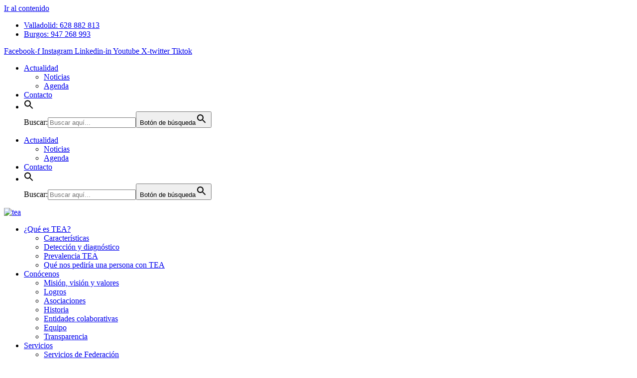

--- FILE ---
content_type: text/html; charset=UTF-8
request_url: http://autismocastillayleon.com/aportaciones-sobre-la-linea-sensibilizacion-y-concienciacion/
body_size: 31405
content:
<!doctype html>
<html lang="es">
<head>
	<meta charset="UTF-8">
	<meta name="viewport" content="width=device-width, initial-scale=1">
	<link rel="profile" href="https://gmpg.org/xfn/11">
	<meta name='robots' content='index, follow, max-image-preview:large, max-snippet:-1, max-video-preview:-1' />

	<!-- This site is optimized with the Yoast SEO plugin v26.8 - https://yoast.com/product/yoast-seo-wordpress/ -->
	<title>Aportaciones sobre la línea Sensibilización y Concienciación - Federación Autismo</title>
<style>.flying-press-lazy-bg{background-image:none!important;}</style>
<link rel='preload' href='https://autismocastillayleon.com/wp-content/uploads/2023/11/logo-autismo-nuevo.png' as='image' imagesrcset='https://autismocastillayleon.com/wp-content/uploads/2023/11/logo-autismo-nuevo.png 319w, https://autismocastillayleon.com/wp-content/uploads/2023/11/logo-autismo-nuevo-300x100.png 300w' imagesizes='(max-width: 319px) 100vw, 319px'/>
<link rel='preload' href='https://autismocastillayleon.com/wp-content/uploads/2020/04/sensibilizacion-concienciacion-linea-autismo.png' as='image' imagesrcset='https://autismocastillayleon.com/wp-content/uploads/2020/04/sensibilizacion-concienciacion-linea-autismo.png 500w, https://autismocastillayleon.com/wp-content/uploads/2020/04/sensibilizacion-concienciacion-linea-autismo-300x300.png 300w, https://autismocastillayleon.com/wp-content/uploads/2020/04/sensibilizacion-concienciacion-linea-autismo-100x100.png 100w, https://autismocastillayleon.com/wp-content/uploads/2020/04/sensibilizacion-concienciacion-linea-autismo-150x150.png 150w' imagesizes='(max-width: 500px) 100vw, 500px'/>
<link rel='preload' href='https://autismocastillayleon.com/wp-content/uploads/2020/01/linea4-sensibilizacion-y-concienciacion-autismo.png' as='image' imagesrcset='https://autismocastillayleon.com/wp-content/uploads/2020/01/linea4-sensibilizacion-y-concienciacion-autismo.png 500w, https://autismocastillayleon.com/wp-content/uploads/2020/01/linea4-sensibilizacion-y-concienciacion-autismo-300x300.png 300w, https://autismocastillayleon.com/wp-content/uploads/2020/01/linea4-sensibilizacion-y-concienciacion-autismo-100x100.png 100w, https://autismocastillayleon.com/wp-content/uploads/2020/01/linea4-sensibilizacion-y-concienciacion-autismo-150x150.png 150w' imagesizes='(max-width: 500px) 100vw, 500px'/>
	<meta name="description" content="Rrecopilación de aportaciones sobre como mejorar la calidad de vida de las personas con autismo (TEA) en relación a la sensibilización y concienciación." />
	<link rel="canonical" href="https://autismocastillayleon.com/aportaciones-sobre-la-linea-sensibilizacion-y-concienciacion/" />
	<meta property="og:locale" content="es_ES" />
	<meta property="og:type" content="article" />
	<meta property="og:title" content="Aportaciones sobre la línea Sensibilización y Concienciación - Federación Autismo" />
	<meta property="og:description" content="Rrecopilación de aportaciones sobre como mejorar la calidad de vida de las personas con autismo (TEA) en relación a la sensibilización y concienciación." />
	<meta property="og:url" content="https://autismocastillayleon.com/aportaciones-sobre-la-linea-sensibilizacion-y-concienciacion/" />
	<meta property="og:site_name" content="Federación Autismo" />
	<meta property="article:published_time" content="2020-04-30T11:47:09+00:00" />
	<meta property="og:image" content="https://autismocastillayleon.com/wp-content/uploads/2020/04/sensibilizacion-concienciacion-linea-autismo.png" />
	<meta property="og:image:width" content="500" />
	<meta property="og:image:height" content="500" />
	<meta property="og:image:type" content="image/png" />
	<meta name="author" content="Federación Autismo Castilla y León" />
	<meta name="twitter:card" content="summary_large_image" />
	<meta name="twitter:label1" content="Escrito por" />
	<meta name="twitter:data1" content="Federación Autismo Castilla y León" />
	<meta name="twitter:label2" content="Tiempo de lectura" />
	<meta name="twitter:data2" content="4 minutos" />
	<script type="application/ld+json" class="yoast-schema-graph">{"@context":"https://schema.org","@graph":[{"@type":"Article","@id":"https://autismocastillayleon.com/aportaciones-sobre-la-linea-sensibilizacion-y-concienciacion/#article","isPartOf":{"@id":"https://autismocastillayleon.com/aportaciones-sobre-la-linea-sensibilizacion-y-concienciacion/"},"author":{"name":"Federación Autismo Castilla y León","@id":"https://autismocastillayleon.com/#/schema/person/ba27e36bfe6a2ea7b19273e8b8a48b21"},"headline":"Aportaciones sobre la línea Sensibilización y Concienciación","datePublished":"2020-04-30T11:47:09+00:00","mainEntityOfPage":{"@id":"https://autismocastillayleon.com/aportaciones-sobre-la-linea-sensibilizacion-y-concienciacion/"},"wordCount":730,"publisher":{"@id":"https://autismocastillayleon.com/#organization"},"image":{"@id":"https://autismocastillayleon.com/aportaciones-sobre-la-linea-sensibilizacion-y-concienciacion/#primaryimage"},"thumbnailUrl":"https://autismocastillayleon.com/wp-content/uploads/2020/04/sensibilizacion-concienciacion-linea-autismo.png","articleSection":["Sensibilización"],"inLanguage":"es"},{"@type":"WebPage","@id":"https://autismocastillayleon.com/aportaciones-sobre-la-linea-sensibilizacion-y-concienciacion/","url":"https://autismocastillayleon.com/aportaciones-sobre-la-linea-sensibilizacion-y-concienciacion/","name":"Aportaciones sobre la línea Sensibilización y Concienciación - Federación Autismo","isPartOf":{"@id":"https://autismocastillayleon.com/#website"},"primaryImageOfPage":{"@id":"https://autismocastillayleon.com/aportaciones-sobre-la-linea-sensibilizacion-y-concienciacion/#primaryimage"},"image":{"@id":"https://autismocastillayleon.com/aportaciones-sobre-la-linea-sensibilizacion-y-concienciacion/#primaryimage"},"thumbnailUrl":"https://autismocastillayleon.com/wp-content/uploads/2020/04/sensibilizacion-concienciacion-linea-autismo.png","datePublished":"2020-04-30T11:47:09+00:00","description":"Rrecopilación de aportaciones sobre como mejorar la calidad de vida de las personas con autismo (TEA) en relación a la sensibilización y concienciación.","breadcrumb":{"@id":"https://autismocastillayleon.com/aportaciones-sobre-la-linea-sensibilizacion-y-concienciacion/#breadcrumb"},"inLanguage":"es","potentialAction":[{"@type":"ReadAction","target":["https://autismocastillayleon.com/aportaciones-sobre-la-linea-sensibilizacion-y-concienciacion/"]}]},{"@type":"ImageObject","inLanguage":"es","@id":"https://autismocastillayleon.com/aportaciones-sobre-la-linea-sensibilizacion-y-concienciacion/#primaryimage","url":"https://autismocastillayleon.com/wp-content/uploads/2020/04/sensibilizacion-concienciacion-linea-autismo.png","contentUrl":"https://autismocastillayleon.com/wp-content/uploads/2020/04/sensibilizacion-concienciacion-linea-autismo.png","width":500,"height":500,"caption":"Línea 4 Sensibilización y Concienciación Plan Autismo Castilla y León"},{"@type":"BreadcrumbList","@id":"https://autismocastillayleon.com/aportaciones-sobre-la-linea-sensibilizacion-y-concienciacion/#breadcrumb","itemListElement":[{"@type":"ListItem","position":1,"name":"Portada","item":"https://autismocastillayleon.com/"},{"@type":"ListItem","position":2,"name":"Aportaciones sobre la línea Sensibilización y Concienciación"}]},{"@type":"WebSite","@id":"https://autismocastillayleon.com/#website","url":"https://autismocastillayleon.com/","name":"Federación Autismo","description":"Castilla y León","publisher":{"@id":"https://autismocastillayleon.com/#organization"},"potentialAction":[{"@type":"SearchAction","target":{"@type":"EntryPoint","urlTemplate":"https://autismocastillayleon.com/?s={search_term_string}"},"query-input":{"@type":"PropertyValueSpecification","valueRequired":true,"valueName":"search_term_string"}}],"inLanguage":"es"},{"@type":"Organization","@id":"https://autismocastillayleon.com/#organization","name":"Federación Autismo","url":"https://autismocastillayleon.com/","logo":{"@type":"ImageObject","inLanguage":"es","@id":"https://autismocastillayleon.com/#/schema/logo/image/","url":"https://autismocastillayleon.com/wp-content/uploads/2023/11/logo-autismo-nuevo.png","contentUrl":"https://autismocastillayleon.com/wp-content/uploads/2023/11/logo-autismo-nuevo.png","width":319,"height":106,"caption":"Federación Autismo"},"image":{"@id":"https://autismocastillayleon.com/#/schema/logo/image/"}},{"@type":"Person","@id":"https://autismocastillayleon.com/#/schema/person/ba27e36bfe6a2ea7b19273e8b8a48b21","name":"Federación Autismo Castilla y León","image":{"@type":"ImageObject","inLanguage":"es","@id":"https://autismocastillayleon.com/#/schema/person/image/","url":"https://secure.gravatar.com/avatar/467a0ec0ffed2a806b863ecfeeb029dc3bb2173343a18fd3d068a4f38522baa6?s=96&d=mm&r=g","contentUrl":"https://secure.gravatar.com/avatar/467a0ec0ffed2a806b863ecfeeb029dc3bb2173343a18fd3d068a4f38522baa6?s=96&d=mm&r=g","caption":"Federación Autismo Castilla y León"}}]}</script>
	<!-- / Yoast SEO plugin. -->


<link rel='dns-prefetch' href='//www.googletagmanager.com' />
<style id='wp-img-auto-sizes-contain-inline-css'>
img:is([sizes=auto i],[sizes^="auto," i]){contain-intrinsic-size:3000px 1500px}
/*# sourceURL=wp-img-auto-sizes-contain-inline-css */
</style>
<style id='wp-emoji-styles-inline-css'>

	img.wp-smiley, img.emoji {
		display: inline !important;
		border: none !important;
		box-shadow: none !important;
		height: 1em !important;
		width: 1em !important;
		margin: 0 0.07em !important;
		vertical-align: -0.1em !important;
		background: none !important;
		padding: 0 !important;
	}
/*# sourceURL=wp-emoji-styles-inline-css */
</style>
<link rel='stylesheet' id='wp-block-library-css' href='https://autismocastillayleon.com/wp-includes/css/dist/block-library/style.min.css?ver=6.9' media='all' />
<style id='global-styles-inline-css'>
:root{--wp--preset--aspect-ratio--square: 1;--wp--preset--aspect-ratio--4-3: 4/3;--wp--preset--aspect-ratio--3-4: 3/4;--wp--preset--aspect-ratio--3-2: 3/2;--wp--preset--aspect-ratio--2-3: 2/3;--wp--preset--aspect-ratio--16-9: 16/9;--wp--preset--aspect-ratio--9-16: 9/16;--wp--preset--color--black: #000000;--wp--preset--color--cyan-bluish-gray: #abb8c3;--wp--preset--color--white: #ffffff;--wp--preset--color--pale-pink: #f78da7;--wp--preset--color--vivid-red: #cf2e2e;--wp--preset--color--luminous-vivid-orange: #ff6900;--wp--preset--color--luminous-vivid-amber: #fcb900;--wp--preset--color--light-green-cyan: #7bdcb5;--wp--preset--color--vivid-green-cyan: #00d084;--wp--preset--color--pale-cyan-blue: #8ed1fc;--wp--preset--color--vivid-cyan-blue: #0693e3;--wp--preset--color--vivid-purple: #9b51e0;--wp--preset--gradient--vivid-cyan-blue-to-vivid-purple: linear-gradient(135deg,rgb(6,147,227) 0%,rgb(155,81,224) 100%);--wp--preset--gradient--light-green-cyan-to-vivid-green-cyan: linear-gradient(135deg,rgb(122,220,180) 0%,rgb(0,208,130) 100%);--wp--preset--gradient--luminous-vivid-amber-to-luminous-vivid-orange: linear-gradient(135deg,rgb(252,185,0) 0%,rgb(255,105,0) 100%);--wp--preset--gradient--luminous-vivid-orange-to-vivid-red: linear-gradient(135deg,rgb(255,105,0) 0%,rgb(207,46,46) 100%);--wp--preset--gradient--very-light-gray-to-cyan-bluish-gray: linear-gradient(135deg,rgb(238,238,238) 0%,rgb(169,184,195) 100%);--wp--preset--gradient--cool-to-warm-spectrum: linear-gradient(135deg,rgb(74,234,220) 0%,rgb(151,120,209) 20%,rgb(207,42,186) 40%,rgb(238,44,130) 60%,rgb(251,105,98) 80%,rgb(254,248,76) 100%);--wp--preset--gradient--blush-light-purple: linear-gradient(135deg,rgb(255,206,236) 0%,rgb(152,150,240) 100%);--wp--preset--gradient--blush-bordeaux: linear-gradient(135deg,rgb(254,205,165) 0%,rgb(254,45,45) 50%,rgb(107,0,62) 100%);--wp--preset--gradient--luminous-dusk: linear-gradient(135deg,rgb(255,203,112) 0%,rgb(199,81,192) 50%,rgb(65,88,208) 100%);--wp--preset--gradient--pale-ocean: linear-gradient(135deg,rgb(255,245,203) 0%,rgb(182,227,212) 50%,rgb(51,167,181) 100%);--wp--preset--gradient--electric-grass: linear-gradient(135deg,rgb(202,248,128) 0%,rgb(113,206,126) 100%);--wp--preset--gradient--midnight: linear-gradient(135deg,rgb(2,3,129) 0%,rgb(40,116,252) 100%);--wp--preset--font-size--small: 13px;--wp--preset--font-size--medium: 20px;--wp--preset--font-size--large: 36px;--wp--preset--font-size--x-large: 42px;--wp--preset--spacing--20: 0.44rem;--wp--preset--spacing--30: 0.67rem;--wp--preset--spacing--40: 1rem;--wp--preset--spacing--50: 1.5rem;--wp--preset--spacing--60: 2.25rem;--wp--preset--spacing--70: 3.38rem;--wp--preset--spacing--80: 5.06rem;--wp--preset--shadow--natural: 6px 6px 9px rgba(0, 0, 0, 0.2);--wp--preset--shadow--deep: 12px 12px 50px rgba(0, 0, 0, 0.4);--wp--preset--shadow--sharp: 6px 6px 0px rgba(0, 0, 0, 0.2);--wp--preset--shadow--outlined: 6px 6px 0px -3px rgb(255, 255, 255), 6px 6px rgb(0, 0, 0);--wp--preset--shadow--crisp: 6px 6px 0px rgb(0, 0, 0);}:root { --wp--style--global--content-size: 800px;--wp--style--global--wide-size: 1200px; }:where(body) { margin: 0; }.wp-site-blocks > .alignleft { float: left; margin-right: 2em; }.wp-site-blocks > .alignright { float: right; margin-left: 2em; }.wp-site-blocks > .aligncenter { justify-content: center; margin-left: auto; margin-right: auto; }:where(.wp-site-blocks) > * { margin-block-start: 24px; margin-block-end: 0; }:where(.wp-site-blocks) > :first-child { margin-block-start: 0; }:where(.wp-site-blocks) > :last-child { margin-block-end: 0; }:root { --wp--style--block-gap: 24px; }:root :where(.is-layout-flow) > :first-child{margin-block-start: 0;}:root :where(.is-layout-flow) > :last-child{margin-block-end: 0;}:root :where(.is-layout-flow) > *{margin-block-start: 24px;margin-block-end: 0;}:root :where(.is-layout-constrained) > :first-child{margin-block-start: 0;}:root :where(.is-layout-constrained) > :last-child{margin-block-end: 0;}:root :where(.is-layout-constrained) > *{margin-block-start: 24px;margin-block-end: 0;}:root :where(.is-layout-flex){gap: 24px;}:root :where(.is-layout-grid){gap: 24px;}.is-layout-flow > .alignleft{float: left;margin-inline-start: 0;margin-inline-end: 2em;}.is-layout-flow > .alignright{float: right;margin-inline-start: 2em;margin-inline-end: 0;}.is-layout-flow > .aligncenter{margin-left: auto !important;margin-right: auto !important;}.is-layout-constrained > .alignleft{float: left;margin-inline-start: 0;margin-inline-end: 2em;}.is-layout-constrained > .alignright{float: right;margin-inline-start: 2em;margin-inline-end: 0;}.is-layout-constrained > .aligncenter{margin-left: auto !important;margin-right: auto !important;}.is-layout-constrained > :where(:not(.alignleft):not(.alignright):not(.alignfull)){max-width: var(--wp--style--global--content-size);margin-left: auto !important;margin-right: auto !important;}.is-layout-constrained > .alignwide{max-width: var(--wp--style--global--wide-size);}body .is-layout-flex{display: flex;}.is-layout-flex{flex-wrap: wrap;align-items: center;}.is-layout-flex > :is(*, div){margin: 0;}body .is-layout-grid{display: grid;}.is-layout-grid > :is(*, div){margin: 0;}body{padding-top: 0px;padding-right: 0px;padding-bottom: 0px;padding-left: 0px;}a:where(:not(.wp-element-button)){text-decoration: underline;}:root :where(.wp-element-button, .wp-block-button__link){background-color: #32373c;border-width: 0;color: #fff;font-family: inherit;font-size: inherit;font-style: inherit;font-weight: inherit;letter-spacing: inherit;line-height: inherit;padding-top: calc(0.667em + 2px);padding-right: calc(1.333em + 2px);padding-bottom: calc(0.667em + 2px);padding-left: calc(1.333em + 2px);text-decoration: none;text-transform: inherit;}.has-black-color{color: var(--wp--preset--color--black) !important;}.has-cyan-bluish-gray-color{color: var(--wp--preset--color--cyan-bluish-gray) !important;}.has-white-color{color: var(--wp--preset--color--white) !important;}.has-pale-pink-color{color: var(--wp--preset--color--pale-pink) !important;}.has-vivid-red-color{color: var(--wp--preset--color--vivid-red) !important;}.has-luminous-vivid-orange-color{color: var(--wp--preset--color--luminous-vivid-orange) !important;}.has-luminous-vivid-amber-color{color: var(--wp--preset--color--luminous-vivid-amber) !important;}.has-light-green-cyan-color{color: var(--wp--preset--color--light-green-cyan) !important;}.has-vivid-green-cyan-color{color: var(--wp--preset--color--vivid-green-cyan) !important;}.has-pale-cyan-blue-color{color: var(--wp--preset--color--pale-cyan-blue) !important;}.has-vivid-cyan-blue-color{color: var(--wp--preset--color--vivid-cyan-blue) !important;}.has-vivid-purple-color{color: var(--wp--preset--color--vivid-purple) !important;}.has-black-background-color{background-color: var(--wp--preset--color--black) !important;}.has-cyan-bluish-gray-background-color{background-color: var(--wp--preset--color--cyan-bluish-gray) !important;}.has-white-background-color{background-color: var(--wp--preset--color--white) !important;}.has-pale-pink-background-color{background-color: var(--wp--preset--color--pale-pink) !important;}.has-vivid-red-background-color{background-color: var(--wp--preset--color--vivid-red) !important;}.has-luminous-vivid-orange-background-color{background-color: var(--wp--preset--color--luminous-vivid-orange) !important;}.has-luminous-vivid-amber-background-color{background-color: var(--wp--preset--color--luminous-vivid-amber) !important;}.has-light-green-cyan-background-color{background-color: var(--wp--preset--color--light-green-cyan) !important;}.has-vivid-green-cyan-background-color{background-color: var(--wp--preset--color--vivid-green-cyan) !important;}.has-pale-cyan-blue-background-color{background-color: var(--wp--preset--color--pale-cyan-blue) !important;}.has-vivid-cyan-blue-background-color{background-color: var(--wp--preset--color--vivid-cyan-blue) !important;}.has-vivid-purple-background-color{background-color: var(--wp--preset--color--vivid-purple) !important;}.has-black-border-color{border-color: var(--wp--preset--color--black) !important;}.has-cyan-bluish-gray-border-color{border-color: var(--wp--preset--color--cyan-bluish-gray) !important;}.has-white-border-color{border-color: var(--wp--preset--color--white) !important;}.has-pale-pink-border-color{border-color: var(--wp--preset--color--pale-pink) !important;}.has-vivid-red-border-color{border-color: var(--wp--preset--color--vivid-red) !important;}.has-luminous-vivid-orange-border-color{border-color: var(--wp--preset--color--luminous-vivid-orange) !important;}.has-luminous-vivid-amber-border-color{border-color: var(--wp--preset--color--luminous-vivid-amber) !important;}.has-light-green-cyan-border-color{border-color: var(--wp--preset--color--light-green-cyan) !important;}.has-vivid-green-cyan-border-color{border-color: var(--wp--preset--color--vivid-green-cyan) !important;}.has-pale-cyan-blue-border-color{border-color: var(--wp--preset--color--pale-cyan-blue) !important;}.has-vivid-cyan-blue-border-color{border-color: var(--wp--preset--color--vivid-cyan-blue) !important;}.has-vivid-purple-border-color{border-color: var(--wp--preset--color--vivid-purple) !important;}.has-vivid-cyan-blue-to-vivid-purple-gradient-background{background: var(--wp--preset--gradient--vivid-cyan-blue-to-vivid-purple) !important;}.has-light-green-cyan-to-vivid-green-cyan-gradient-background{background: var(--wp--preset--gradient--light-green-cyan-to-vivid-green-cyan) !important;}.has-luminous-vivid-amber-to-luminous-vivid-orange-gradient-background{background: var(--wp--preset--gradient--luminous-vivid-amber-to-luminous-vivid-orange) !important;}.has-luminous-vivid-orange-to-vivid-red-gradient-background{background: var(--wp--preset--gradient--luminous-vivid-orange-to-vivid-red) !important;}.has-very-light-gray-to-cyan-bluish-gray-gradient-background{background: var(--wp--preset--gradient--very-light-gray-to-cyan-bluish-gray) !important;}.has-cool-to-warm-spectrum-gradient-background{background: var(--wp--preset--gradient--cool-to-warm-spectrum) !important;}.has-blush-light-purple-gradient-background{background: var(--wp--preset--gradient--blush-light-purple) !important;}.has-blush-bordeaux-gradient-background{background: var(--wp--preset--gradient--blush-bordeaux) !important;}.has-luminous-dusk-gradient-background{background: var(--wp--preset--gradient--luminous-dusk) !important;}.has-pale-ocean-gradient-background{background: var(--wp--preset--gradient--pale-ocean) !important;}.has-electric-grass-gradient-background{background: var(--wp--preset--gradient--electric-grass) !important;}.has-midnight-gradient-background{background: var(--wp--preset--gradient--midnight) !important;}.has-small-font-size{font-size: var(--wp--preset--font-size--small) !important;}.has-medium-font-size{font-size: var(--wp--preset--font-size--medium) !important;}.has-large-font-size{font-size: var(--wp--preset--font-size--large) !important;}.has-x-large-font-size{font-size: var(--wp--preset--font-size--x-large) !important;}
:root :where(.wp-block-pullquote){font-size: 1.5em;line-height: 1.6;}
/*# sourceURL=global-styles-inline-css */
</style>
<link rel='stylesheet' id='ditty-displays-css' href='https://autismocastillayleon.com/wp-content/plugins/ditty-news-ticker/assets/build/dittyDisplays.css?ver=3.1.63' media='all' />
<link rel='stylesheet' id='ditty-fontawesome-css' href='https://autismocastillayleon.com/wp-content/plugins/ditty-news-ticker/includes/libs/fontawesome-6.4.0/css/all.css?ver=6.4.0' media='' />
<link rel='stylesheet' id='wpdm-fonticon-css' href='https://autismocastillayleon.com/wp-content/plugins/download-manager/assets/wpdm-iconfont/css/wpdm-icons.css?ver=6.9' media='all' />
<link rel='stylesheet' id='wpdm-front-css' href='https://autismocastillayleon.com/wp-content/plugins/download-manager/assets/css/front.min.css?ver=3.3.46' media='all' />
<link rel='stylesheet' id='wpdm-front-dark-css' href='https://autismocastillayleon.com/wp-content/plugins/download-manager/assets/css/front-dark.min.css?ver=3.3.46' media='all' />
<link rel='stylesheet' id='ggbl_lightbox_css-css' href='https://autismocastillayleon.com/wp-content/plugins/gg-lightbox/ggbl-lightbox.css?ver=1' media='all' />
<link rel='stylesheet' id='woocommerce-layout-css' href='https://autismocastillayleon.com/wp-content/plugins/woocommerce/assets/css/woocommerce-layout.css?ver=10.4.3' media='all' />
<link rel='stylesheet' id='woocommerce-smallscreen-css' href='https://autismocastillayleon.com/wp-content/plugins/woocommerce/assets/css/woocommerce-smallscreen.css?ver=10.4.3' media='only screen and (max-width: 768px)' />
<link rel='stylesheet' id='woocommerce-general-css' href='https://autismocastillayleon.com/wp-content/plugins/woocommerce/assets/css/woocommerce.css?ver=10.4.3' media='all' />
<style id='woocommerce-inline-inline-css'>
.woocommerce form .form-row .required { visibility: visible; }
/*# sourceURL=woocommerce-inline-inline-css */
</style>
<link rel='stylesheet' id='ivory-search-styles-css' href='https://autismocastillayleon.com/wp-content/plugins/add-search-to-menu/public/css/ivory-search.min.css?ver=5.5.13' media='all' />
<link rel='stylesheet' id='parent-styles-css' href='https://autismocastillayleon.com/wp-content/themes/hello-elementor/style.css?ver=6.9' media='all' />
<link rel='stylesheet' id='estilos-wit-css' href='https://autismocastillayleon.com/wp-content/themes/child-wit-creativo/css/estilos-wit.css?ver=1.0' media='all' />
<link rel='stylesheet' id='hello-elementor-css' href='https://autismocastillayleon.com/wp-content/themes/hello-elementor/assets/css/reset.css?ver=3.4.5' media='all' />
<link rel='stylesheet' id='hello-elementor-theme-style-css' href='https://autismocastillayleon.com/wp-content/themes/hello-elementor/assets/css/theme.css?ver=3.4.5' media='all' />
<link rel='stylesheet' id='hello-elementor-header-footer-css' href='https://autismocastillayleon.com/wp-content/themes/hello-elementor/assets/css/header-footer.css?ver=3.4.5' media='all' />
<link rel='stylesheet' id='elementor-frontend-css' href='https://autismocastillayleon.com/wp-content/plugins/elementor/assets/css/frontend.min.css?ver=3.34.2' media='all' />
<link rel='stylesheet' id='elementor-post-9-css' href='https://autismocastillayleon.com/wp-content/uploads/elementor/css/post-9.css?ver=1768907413' media='all' />
<link rel='stylesheet' id='widget-icon-list-css' href='https://autismocastillayleon.com/wp-content/plugins/elementor/assets/css/widget-icon-list.min.css?ver=3.34.2' media='all' />
<link rel='stylesheet' id='widget-social-icons-css' href='https://autismocastillayleon.com/wp-content/plugins/elementor/assets/css/widget-social-icons.min.css?ver=3.34.2' media='all' />
<link rel='stylesheet' id='e-apple-webkit-css' href='https://autismocastillayleon.com/wp-content/plugins/elementor/assets/css/conditionals/apple-webkit.min.css?ver=3.34.2' media='all' />
<link rel='stylesheet' id='widget-nav-menu-css' href='https://autismocastillayleon.com/wp-content/plugins/elementor-pro/assets/css/widget-nav-menu.min.css?ver=3.34.1' media='all' />
<link rel='stylesheet' id='widget-image-css' href='https://autismocastillayleon.com/wp-content/plugins/elementor/assets/css/widget-image.min.css?ver=3.34.2' media='all' />
<link rel='stylesheet' id='e-animation-float-css' href='https://autismocastillayleon.com/wp-content/plugins/elementor/assets/lib/animations/styles/e-animation-float.min.css?ver=3.34.2' media='all' />
<link rel='stylesheet' id='widget-heading-css' href='https://autismocastillayleon.com/wp-content/plugins/elementor/assets/css/widget-heading.min.css?ver=3.34.2' media='all' />
<link rel='stylesheet' id='widget-spacer-css' href='https://autismocastillayleon.com/wp-content/plugins/elementor/assets/css/widget-spacer.min.css?ver=3.34.2' media='all' />
<link rel='stylesheet' id='e-shapes-css' href='https://autismocastillayleon.com/wp-content/plugins/elementor/assets/css/conditionals/shapes.min.css?ver=3.34.2' media='all' />
<link rel='stylesheet' id='widget-post-info-css' href='https://autismocastillayleon.com/wp-content/plugins/elementor-pro/assets/css/widget-post-info.min.css?ver=3.34.1' media='all' />
<link rel='stylesheet' id='elementor-icons-shared-0-css' href='https://autismocastillayleon.com/wp-content/plugins/elementor/assets/lib/font-awesome/css/fontawesome.min.css?ver=5.15.3' media='all' />
<link rel='stylesheet' id='elementor-icons-fa-regular-css' href='https://autismocastillayleon.com/wp-content/plugins/elementor/assets/lib/font-awesome/css/regular.min.css?ver=5.15.3' media='all' />
<link rel='stylesheet' id='elementor-icons-fa-solid-css' href='https://autismocastillayleon.com/wp-content/plugins/elementor/assets/lib/font-awesome/css/solid.min.css?ver=5.15.3' media='all' />
<link rel='stylesheet' id='widget-post-navigation-css' href='https://autismocastillayleon.com/wp-content/plugins/elementor-pro/assets/css/widget-post-navigation.min.css?ver=3.34.1' media='all' />
<link rel='stylesheet' id='jet-elements-css' href='https://autismocastillayleon.com/wp-content/plugins/jet-elements/assets/css/jet-elements.css?ver=2.6.15' media='all' />
<link rel='stylesheet' id='jet-elements-skin-css' href='https://autismocastillayleon.com/wp-content/plugins/jet-elements/assets/css/jet-elements-skin.css?ver=2.6.15' media='all' />
<link rel='stylesheet' id='elementor-icons-css' href='https://autismocastillayleon.com/wp-content/plugins/elementor/assets/lib/eicons/css/elementor-icons.min.css?ver=5.46.0' media='all' />
<link rel='stylesheet' id='elementor-post-24-css' href='https://autismocastillayleon.com/wp-content/uploads/elementor/css/post-24.css?ver=1768907414' media='all' />
<link rel='stylesheet' id='elementor-post-42-css' href='https://autismocastillayleon.com/wp-content/uploads/elementor/css/post-42.css?ver=1768909005' media='all' />
<link rel='stylesheet' id='elementor-post-23450-css' href='https://autismocastillayleon.com/wp-content/uploads/elementor/css/post-23450.css?ver=1768908712' media='all' />
<link rel='stylesheet' id='moove_gdpr_frontend-css' href='https://autismocastillayleon.com/wp-content/plugins/gdpr-cookie-compliance/dist/styles/gdpr-main-nf.css?ver=5.0.9' media='all' />
<style id='moove_gdpr_frontend-inline-css'>
				#moove_gdpr_cookie_modal .moove-gdpr-modal-content .moove-gdpr-tab-main h3.tab-title, 
				#moove_gdpr_cookie_modal .moove-gdpr-modal-content .moove-gdpr-tab-main span.tab-title,
				#moove_gdpr_cookie_modal .moove-gdpr-modal-content .moove-gdpr-modal-left-content #moove-gdpr-menu li a, 
				#moove_gdpr_cookie_modal .moove-gdpr-modal-content .moove-gdpr-modal-left-content #moove-gdpr-menu li button,
				#moove_gdpr_cookie_modal .moove-gdpr-modal-content .moove-gdpr-modal-left-content .moove-gdpr-branding-cnt a,
				#moove_gdpr_cookie_modal .moove-gdpr-modal-content .moove-gdpr-modal-footer-content .moove-gdpr-button-holder a.mgbutton, 
				#moove_gdpr_cookie_modal .moove-gdpr-modal-content .moove-gdpr-modal-footer-content .moove-gdpr-button-holder button.mgbutton,
				#moove_gdpr_cookie_modal .cookie-switch .cookie-slider:after, 
				#moove_gdpr_cookie_modal .cookie-switch .slider:after, 
				#moove_gdpr_cookie_modal .switch .cookie-slider:after, 
				#moove_gdpr_cookie_modal .switch .slider:after,
				#moove_gdpr_cookie_info_bar .moove-gdpr-info-bar-container .moove-gdpr-info-bar-content p, 
				#moove_gdpr_cookie_info_bar .moove-gdpr-info-bar-container .moove-gdpr-info-bar-content p a,
				#moove_gdpr_cookie_info_bar .moove-gdpr-info-bar-container .moove-gdpr-info-bar-content a.mgbutton, 
				#moove_gdpr_cookie_info_bar .moove-gdpr-info-bar-container .moove-gdpr-info-bar-content button.mgbutton,
				#moove_gdpr_cookie_modal .moove-gdpr-modal-content .moove-gdpr-tab-main .moove-gdpr-tab-main-content h1, 
				#moove_gdpr_cookie_modal .moove-gdpr-modal-content .moove-gdpr-tab-main .moove-gdpr-tab-main-content h2, 
				#moove_gdpr_cookie_modal .moove-gdpr-modal-content .moove-gdpr-tab-main .moove-gdpr-tab-main-content h3, 
				#moove_gdpr_cookie_modal .moove-gdpr-modal-content .moove-gdpr-tab-main .moove-gdpr-tab-main-content h4, 
				#moove_gdpr_cookie_modal .moove-gdpr-modal-content .moove-gdpr-tab-main .moove-gdpr-tab-main-content h5, 
				#moove_gdpr_cookie_modal .moove-gdpr-modal-content .moove-gdpr-tab-main .moove-gdpr-tab-main-content h6,
				#moove_gdpr_cookie_modal .moove-gdpr-modal-content.moove_gdpr_modal_theme_v2 .moove-gdpr-modal-title .tab-title,
				#moove_gdpr_cookie_modal .moove-gdpr-modal-content.moove_gdpr_modal_theme_v2 .moove-gdpr-tab-main h3.tab-title, 
				#moove_gdpr_cookie_modal .moove-gdpr-modal-content.moove_gdpr_modal_theme_v2 .moove-gdpr-tab-main span.tab-title,
				#moove_gdpr_cookie_modal .moove-gdpr-modal-content.moove_gdpr_modal_theme_v2 .moove-gdpr-branding-cnt a {
					font-weight: inherit				}
			#moove_gdpr_cookie_modal,#moove_gdpr_cookie_info_bar,.gdpr_cookie_settings_shortcode_content{font-family:inherit}#moove_gdpr_save_popup_settings_button{background-color:#373737;color:#fff}#moove_gdpr_save_popup_settings_button:hover{background-color:#000}#moove_gdpr_cookie_info_bar .moove-gdpr-info-bar-container .moove-gdpr-info-bar-content a.mgbutton,#moove_gdpr_cookie_info_bar .moove-gdpr-info-bar-container .moove-gdpr-info-bar-content button.mgbutton{background-color:#19a5d0}#moove_gdpr_cookie_modal .moove-gdpr-modal-content .moove-gdpr-modal-footer-content .moove-gdpr-button-holder a.mgbutton,#moove_gdpr_cookie_modal .moove-gdpr-modal-content .moove-gdpr-modal-footer-content .moove-gdpr-button-holder button.mgbutton,.gdpr_cookie_settings_shortcode_content .gdpr-shr-button.button-green{background-color:#19a5d0;border-color:#19a5d0}#moove_gdpr_cookie_modal .moove-gdpr-modal-content .moove-gdpr-modal-footer-content .moove-gdpr-button-holder a.mgbutton:hover,#moove_gdpr_cookie_modal .moove-gdpr-modal-content .moove-gdpr-modal-footer-content .moove-gdpr-button-holder button.mgbutton:hover,.gdpr_cookie_settings_shortcode_content .gdpr-shr-button.button-green:hover{background-color:#fff;color:#19a5d0}#moove_gdpr_cookie_modal .moove-gdpr-modal-content .moove-gdpr-modal-close i,#moove_gdpr_cookie_modal .moove-gdpr-modal-content .moove-gdpr-modal-close span.gdpr-icon{background-color:#19a5d0;border:1px solid #19a5d0}#moove_gdpr_cookie_info_bar span.moove-gdpr-infobar-allow-all.focus-g,#moove_gdpr_cookie_info_bar span.moove-gdpr-infobar-allow-all:focus,#moove_gdpr_cookie_info_bar button.moove-gdpr-infobar-allow-all.focus-g,#moove_gdpr_cookie_info_bar button.moove-gdpr-infobar-allow-all:focus,#moove_gdpr_cookie_info_bar span.moove-gdpr-infobar-reject-btn.focus-g,#moove_gdpr_cookie_info_bar span.moove-gdpr-infobar-reject-btn:focus,#moove_gdpr_cookie_info_bar button.moove-gdpr-infobar-reject-btn.focus-g,#moove_gdpr_cookie_info_bar button.moove-gdpr-infobar-reject-btn:focus,#moove_gdpr_cookie_info_bar span.change-settings-button.focus-g,#moove_gdpr_cookie_info_bar span.change-settings-button:focus,#moove_gdpr_cookie_info_bar button.change-settings-button.focus-g,#moove_gdpr_cookie_info_bar button.change-settings-button:focus{-webkit-box-shadow:0 0 1px 3px #19a5d0;-moz-box-shadow:0 0 1px 3px #19a5d0;box-shadow:0 0 1px 3px #19a5d0}#moove_gdpr_cookie_modal .moove-gdpr-modal-content .moove-gdpr-modal-close i:hover,#moove_gdpr_cookie_modal .moove-gdpr-modal-content .moove-gdpr-modal-close span.gdpr-icon:hover,#moove_gdpr_cookie_info_bar span[data-href]>u.change-settings-button{color:#19a5d0}#moove_gdpr_cookie_modal .moove-gdpr-modal-content .moove-gdpr-modal-left-content #moove-gdpr-menu li.menu-item-selected a span.gdpr-icon,#moove_gdpr_cookie_modal .moove-gdpr-modal-content .moove-gdpr-modal-left-content #moove-gdpr-menu li.menu-item-selected button span.gdpr-icon{color:inherit}#moove_gdpr_cookie_modal .moove-gdpr-modal-content .moove-gdpr-modal-left-content #moove-gdpr-menu li a span.gdpr-icon,#moove_gdpr_cookie_modal .moove-gdpr-modal-content .moove-gdpr-modal-left-content #moove-gdpr-menu li button span.gdpr-icon{color:inherit}#moove_gdpr_cookie_modal .gdpr-acc-link{line-height:0;font-size:0;color:transparent;position:absolute}#moove_gdpr_cookie_modal .moove-gdpr-modal-content .moove-gdpr-modal-close:hover i,#moove_gdpr_cookie_modal .moove-gdpr-modal-content .moove-gdpr-modal-left-content #moove-gdpr-menu li a,#moove_gdpr_cookie_modal .moove-gdpr-modal-content .moove-gdpr-modal-left-content #moove-gdpr-menu li button,#moove_gdpr_cookie_modal .moove-gdpr-modal-content .moove-gdpr-modal-left-content #moove-gdpr-menu li button i,#moove_gdpr_cookie_modal .moove-gdpr-modal-content .moove-gdpr-modal-left-content #moove-gdpr-menu li a i,#moove_gdpr_cookie_modal .moove-gdpr-modal-content .moove-gdpr-tab-main .moove-gdpr-tab-main-content a:hover,#moove_gdpr_cookie_info_bar.moove-gdpr-dark-scheme .moove-gdpr-info-bar-container .moove-gdpr-info-bar-content a.mgbutton:hover,#moove_gdpr_cookie_info_bar.moove-gdpr-dark-scheme .moove-gdpr-info-bar-container .moove-gdpr-info-bar-content button.mgbutton:hover,#moove_gdpr_cookie_info_bar.moove-gdpr-dark-scheme .moove-gdpr-info-bar-container .moove-gdpr-info-bar-content a:hover,#moove_gdpr_cookie_info_bar.moove-gdpr-dark-scheme .moove-gdpr-info-bar-container .moove-gdpr-info-bar-content button:hover,#moove_gdpr_cookie_info_bar.moove-gdpr-dark-scheme .moove-gdpr-info-bar-container .moove-gdpr-info-bar-content span.change-settings-button:hover,#moove_gdpr_cookie_info_bar.moove-gdpr-dark-scheme .moove-gdpr-info-bar-container .moove-gdpr-info-bar-content button.change-settings-button:hover,#moove_gdpr_cookie_info_bar.moove-gdpr-dark-scheme .moove-gdpr-info-bar-container .moove-gdpr-info-bar-content u.change-settings-button:hover,#moove_gdpr_cookie_info_bar span[data-href]>u.change-settings-button,#moove_gdpr_cookie_info_bar.moove-gdpr-dark-scheme .moove-gdpr-info-bar-container .moove-gdpr-info-bar-content a.mgbutton.focus-g,#moove_gdpr_cookie_info_bar.moove-gdpr-dark-scheme .moove-gdpr-info-bar-container .moove-gdpr-info-bar-content button.mgbutton.focus-g,#moove_gdpr_cookie_info_bar.moove-gdpr-dark-scheme .moove-gdpr-info-bar-container .moove-gdpr-info-bar-content a.focus-g,#moove_gdpr_cookie_info_bar.moove-gdpr-dark-scheme .moove-gdpr-info-bar-container .moove-gdpr-info-bar-content button.focus-g,#moove_gdpr_cookie_info_bar.moove-gdpr-dark-scheme .moove-gdpr-info-bar-container .moove-gdpr-info-bar-content a.mgbutton:focus,#moove_gdpr_cookie_info_bar.moove-gdpr-dark-scheme .moove-gdpr-info-bar-container .moove-gdpr-info-bar-content button.mgbutton:focus,#moove_gdpr_cookie_info_bar.moove-gdpr-dark-scheme .moove-gdpr-info-bar-container .moove-gdpr-info-bar-content a:focus,#moove_gdpr_cookie_info_bar.moove-gdpr-dark-scheme .moove-gdpr-info-bar-container .moove-gdpr-info-bar-content button:focus,#moove_gdpr_cookie_info_bar.moove-gdpr-dark-scheme .moove-gdpr-info-bar-container .moove-gdpr-info-bar-content span.change-settings-button.focus-g,span.change-settings-button:focus,button.change-settings-button.focus-g,button.change-settings-button:focus,#moove_gdpr_cookie_info_bar.moove-gdpr-dark-scheme .moove-gdpr-info-bar-container .moove-gdpr-info-bar-content u.change-settings-button.focus-g,#moove_gdpr_cookie_info_bar.moove-gdpr-dark-scheme .moove-gdpr-info-bar-container .moove-gdpr-info-bar-content u.change-settings-button:focus{color:#19a5d0}#moove_gdpr_cookie_modal .moove-gdpr-branding.focus-g span,#moove_gdpr_cookie_modal .moove-gdpr-modal-content .moove-gdpr-tab-main a.focus-g,#moove_gdpr_cookie_modal .moove-gdpr-modal-content .moove-gdpr-tab-main .gdpr-cd-details-toggle.focus-g{color:#19a5d0}#moove_gdpr_cookie_modal.gdpr_lightbox-hide{display:none}
/*# sourceURL=moove_gdpr_frontend-inline-css */
</style>
<link rel='stylesheet' id='elementor-gf-local-archivo-css' href='https://autismocastillayleon.com/wp-content/uploads/elementor/google-fonts/css/archivo.css?ver=1744616637' media='all' />
<link rel='stylesheet' id='elementor-gf-local-montserrat-css' href='https://autismocastillayleon.com/wp-content/uploads/elementor/google-fonts/css/montserrat.css?ver=1744616649' media='all' />
<link rel='stylesheet' id='elementor-icons-fa-brands-css' href='https://autismocastillayleon.com/wp-content/plugins/elementor/assets/lib/font-awesome/css/brands.min.css?ver=5.15.3' media='all' />
<script src="https://autismocastillayleon.com/wp-includes/js/jquery/jquery.min.js?ver=3.7.1" id="jquery-core-js"></script>
<script src="https://autismocastillayleon.com/wp-content/plugins/download-manager/assets/js/wpdm.min.js?ver=6.9" id="wpdm-frontend-js-js"></script>
<script id="wpdm-frontjs-js-extra">
var wpdm_url = {"home":"https://autismocastillayleon.com/","site":"https://autismocastillayleon.com/","ajax":"https://autismocastillayleon.com/wp-admin/admin-ajax.php"};
var wpdm_js = {"spinner":"\u003Ci class=\"wpdm-icon wpdm-sun wpdm-spin\"\u003E\u003C/i\u003E","client_id":"2f59ae9f984e81015da46f200bc36ca3"};
var wpdm_strings = {"pass_var":"\u00a1Contrase\u00f1a verificada!","pass_var_q":"Haz clic en el bot\u00f3n siguiente para iniciar la descarga.","start_dl":"Iniciar descarga"};
//# sourceURL=wpdm-frontjs-js-extra
</script>
<script src="https://autismocastillayleon.com/wp-content/plugins/download-manager/assets/js/front.min.js?ver=3.3.46" id="wpdm-frontjs-js"></script>
<script src="https://autismocastillayleon.com/wp-content/plugins/woocommerce/assets/js/jquery-blockui/jquery.blockUI.min.js?ver=2.7.0-wc.10.4.3" id="wc-jquery-blockui-js" defer data-wp-strategy="defer"></script>
<script src="https://autismocastillayleon.com/wp-content/plugins/woocommerce/assets/js/js-cookie/js.cookie.min.js?ver=2.1.4-wc.10.4.3" id="wc-js-cookie-js" defer data-wp-strategy="defer"></script>
<script id="woocommerce-js-extra">
var woocommerce_params = {"ajax_url":"/wp-admin/admin-ajax.php","wc_ajax_url":"/?wc-ajax=%%endpoint%%","i18n_password_show":"Mostrar contrase\u00f1a","i18n_password_hide":"Ocultar contrase\u00f1a"};
//# sourceURL=woocommerce-js-extra
</script>
<script src="https://autismocastillayleon.com/wp-content/plugins/woocommerce/assets/js/frontend/woocommerce.min.js?ver=10.4.3" id="woocommerce-js" defer data-wp-strategy="defer"></script>
<script src="https://autismocastillayleon.com/wp-content/themes/child-wit-creativo/js/funciones-wit.js?ver=1.0" id="funciones-wit-js"></script>

<!-- Fragmento de código de la etiqueta de Google (gtag.js) añadida por Site Kit -->
<!-- Fragmento de código de Google Analytics añadido por Site Kit -->
<script src="https://www.googletagmanager.com/gtag/js?id=GT-WVC254WC" id="google_gtagjs-js" async></script>
<script id="google_gtagjs-js-after">
window.dataLayer = window.dataLayer || [];function gtag(){dataLayer.push(arguments);}
gtag("set","linker",{"domains":["autismocastillayleon.com"]});
gtag("js", new Date());
gtag("set", "developer_id.dZTNiMT", true);
gtag("config", "GT-WVC254WC", {"googlesitekit_post_type":"post"});
//# sourceURL=google_gtagjs-js-after
</script>
<link rel="https://api.w.org/" href="https://autismocastillayleon.com/wp-json/" /><link rel="alternate" title="JSON" type="application/json" href="https://autismocastillayleon.com/wp-json/wp/v2/posts/9403" /><link rel="EditURI" type="application/rsd+xml" title="RSD" href="https://autismocastillayleon.com/xmlrpc.php?rsd" />
<meta name="generator" content="WordPress 6.9" />
<meta name="generator" content="WooCommerce 10.4.3" />
<link rel='shortlink' href='https://autismocastillayleon.com/?p=9403' />
<meta name="generator" content="Site Kit by Google 1.170.0" /><!-- This site is powered by WooCommerce Redsys Gateway Light v.6.5.0 - https://es.wordpress.org/plugins/woo-redsys-gateway-light/ -->	<noscript><style>.woocommerce-product-gallery{ opacity: 1 !important; }</style></noscript>
	<meta name="generator" content="Elementor 3.34.2; features: additional_custom_breakpoints; settings: css_print_method-external, google_font-enabled, font_display-swap">
			<style>
				.e-con.e-parent:nth-of-type(n+4):not(.e-lazyloaded):not(.e-no-lazyload),
				.e-con.e-parent:nth-of-type(n+4):not(.e-lazyloaded):not(.e-no-lazyload) * {
					background-image: none !important;
				}
				@media screen and (max-height: 1024px) {
					.e-con.e-parent:nth-of-type(n+3):not(.e-lazyloaded):not(.e-no-lazyload),
					.e-con.e-parent:nth-of-type(n+3):not(.e-lazyloaded):not(.e-no-lazyload) * {
						background-image: none !important;
					}
				}
				@media screen and (max-height: 640px) {
					.e-con.e-parent:nth-of-type(n+2):not(.e-lazyloaded):not(.e-no-lazyload),
					.e-con.e-parent:nth-of-type(n+2):not(.e-lazyloaded):not(.e-no-lazyload) * {
						background-image: none !important;
					}
				}
			</style>
			<link rel="icon" href="https://autismocastillayleon.com/wp-content/uploads/2023/10/favicon-autismo-100x100.png" sizes="32x32" />
<link rel="icon" href="https://autismocastillayleon.com/wp-content/uploads/2023/10/favicon-autismo.png" sizes="192x192" />
<link rel="apple-touch-icon" href="https://autismocastillayleon.com/wp-content/uploads/2023/10/favicon-autismo.png" />
<meta name="msapplication-TileImage" content="https://autismocastillayleon.com/wp-content/uploads/2023/10/favicon-autismo.png" />
		<style id="wp-custom-css">
			p.justificar {
  text-align: justify;
}		</style>
		<meta name="generator" content="WordPress Download Manager 3.3.46" />
                <style>
        /* WPDM Link Template Styles */        </style>
                <style>

            :root {
                --color-primary: #4a8eff;
                --color-primary-rgb: 74, 142, 255;
                --color-primary-hover: #5998ff;
                --color-primary-active: #3281ff;
                --clr-sec: #6c757d;
                --clr-sec-rgb: 108, 117, 125;
                --clr-sec-hover: #6c757d;
                --clr-sec-active: #6c757d;
                --color-secondary: #6c757d;
                --color-secondary-rgb: 108, 117, 125;
                --color-secondary-hover: #6c757d;
                --color-secondary-active: #6c757d;
                --color-success: #018e11;
                --color-success-rgb: 1, 142, 17;
                --color-success-hover: #0aad01;
                --color-success-active: #0c8c01;
                --color-info: #2CA8FF;
                --color-info-rgb: 44, 168, 255;
                --color-info-hover: #2CA8FF;
                --color-info-active: #2CA8FF;
                --color-warning: #FFB236;
                --color-warning-rgb: 255, 178, 54;
                --color-warning-hover: #FFB236;
                --color-warning-active: #FFB236;
                --color-danger: #ff5062;
                --color-danger-rgb: 255, 80, 98;
                --color-danger-hover: #ff5062;
                --color-danger-active: #ff5062;
                --color-green: #30b570;
                --color-blue: #0073ff;
                --color-purple: #8557D3;
                --color-red: #ff5062;
                --color-muted: rgba(69, 89, 122, 0.6);
                --wpdm-font: "Sen", -apple-system, BlinkMacSystemFont, "Segoe UI", Roboto, Helvetica, Arial, sans-serif, "Apple Color Emoji", "Segoe UI Emoji", "Segoe UI Symbol";
            }

            .wpdm-download-link.btn.btn-primary {
                border-radius: 4px;
            }


        </style>
        <script type="speculationrules">{"prefetch":[{"source":"document","where":{"and":[{"href_matches":"\/*"},{"not":{"href_matches":["\/*.php","\/wp-(admin|includes|content|login|signup|json)(.*)?","\/*\\?(.+)","\/(cart|checkout|logout)(.*)?"]}}]},"eagerness":"moderate"}]}</script></head>
<body class="wp-singular post-template-default single single-post postid-9403 single-format-standard wp-custom-logo wp-embed-responsive wp-theme-hello-elementor wp-child-theme-child-wit-creativo theme-hello-elementor snd-default woocommerce-no-js hello-elementor hello-elementor-default elementor-default elementor-kit-9 elementor-page-23450">


<a class="skip-link screen-reader-text" href="#content">Ir al contenido</a>

		<header data-elementor-type="header" data-elementor-id="24" class="elementor elementor-24 elementor-location-header" data-elementor-post-type="elementor_library">
					<section class="elementor-section elementor-top-section elementor-element elementor-element-91c18e elementor-section-content-middle elementor-section-stretched elementor-hidden-mobile elementor-section-boxed elementor-section-height-default elementor-section-height-default" data-id="91c18e" data-element_type="section" data-settings="{&quot;background_background&quot;:&quot;gradient&quot;,&quot;jet_parallax_layout_list&quot;:[],&quot;stretch_section&quot;:&quot;section-stretched&quot;}">
							<div class="elementor-background-overlay"></div>
							<div class="elementor-container elementor-column-gap-default">
					<div class="elementor-column elementor-col-100 elementor-top-column elementor-element elementor-element-54c1d1ed" data-id="54c1d1ed" data-element_type="column" data-settings="{&quot;background_background&quot;:&quot;classic&quot;}">
			<div class="elementor-widget-wrap elementor-element-populated">
						<div class="elementor-element elementor-element-5db24a0 elementor-icon-list--layout-inline elementor-widget__width-auto elementor-mobile-align-center elementor-list-item-link-full_width elementor-widget elementor-widget-icon-list" data-id="5db24a0" data-element_type="widget" data-widget_type="icon-list.default">
				<div class="elementor-widget-container">
							<ul class="elementor-icon-list-items elementor-inline-items">
							<li class="elementor-icon-list-item elementor-inline-item">
											<a href="tel:+34628882813">

												<span class="elementor-icon-list-icon">
							<i aria-hidden="true" class="fas fa-phone-alt"></i>						</span>
										<span class="elementor-icon-list-text">Valladolid: 628 882 813</span>
											</a>
									</li>
								<li class="elementor-icon-list-item elementor-inline-item">
											<a href="tel:+34947268993">

												<span class="elementor-icon-list-icon">
							<i aria-hidden="true" class="fas fa-phone-alt"></i>						</span>
										<span class="elementor-icon-list-text">Burgos: 947 268 993</span>
											</a>
									</li>
						</ul>
						</div>
				</div>
				<div class="elementor-element elementor-element-e4c9662 e-grid-align-left elementor-widget__width-auto elementor-shape-rounded elementor-grid-0 elementor-widget elementor-widget-social-icons" data-id="e4c9662" data-element_type="widget" data-widget_type="social-icons.default">
				<div class="elementor-widget-container">
							<div class="elementor-social-icons-wrapper elementor-grid" role="list">
							<span class="elementor-grid-item" role="listitem">
					<a class="elementor-icon elementor-social-icon elementor-social-icon-facebook-f elementor-repeater-item-723679e" href="https://www.facebook.com/FederacionAutismoCyl" target="_blank">
						<span class="elementor-screen-only">Facebook-f</span>
						<i aria-hidden="true" class="fab fa-facebook-f"></i>					</a>
				</span>
							<span class="elementor-grid-item" role="listitem">
					<a class="elementor-icon elementor-social-icon elementor-social-icon-instagram elementor-repeater-item-b3a4184" href="https://www.instagram.com/autismocyl/" target="_blank">
						<span class="elementor-screen-only">Instagram</span>
						<i aria-hidden="true" class="fab fa-instagram"></i>					</a>
				</span>
							<span class="elementor-grid-item" role="listitem">
					<a class="elementor-icon elementor-social-icon elementor-social-icon-linkedin-in elementor-repeater-item-ce9d593" href="https://www.linkedin.com/company/federacion-autismo-castilla-y-leon/" target="_blank">
						<span class="elementor-screen-only">Linkedin-in</span>
						<i aria-hidden="true" class="fab fa-linkedin-in"></i>					</a>
				</span>
							<span class="elementor-grid-item" role="listitem">
					<a class="elementor-icon elementor-social-icon elementor-social-icon-youtube elementor-repeater-item-4bdc8ec" href="https://www.youtube.com/channel/UCLzcInrGTANJoOrx-oZU3DQ" target="_blank">
						<span class="elementor-screen-only">Youtube</span>
						<i aria-hidden="true" class="fab fa-youtube"></i>					</a>
				</span>
							<span class="elementor-grid-item" role="listitem">
					<a class="elementor-icon elementor-social-icon elementor-social-icon-x-twitter elementor-repeater-item-5f5baf9" href="https://twitter.com/AutismoCyL" target="_blank">
						<span class="elementor-screen-only">X-twitter</span>
						<i aria-hidden="true" class="fab fa-x-twitter"></i>					</a>
				</span>
							<span class="elementor-grid-item" role="listitem">
					<a class="elementor-icon elementor-social-icon elementor-social-icon-tiktok elementor-repeater-item-e10fd18" href="https://www.tiktok.com/@autismocyl" target="_blank">
						<span class="elementor-screen-only">Tiktok</span>
						<i aria-hidden="true" class="fab fa-tiktok"></i>					</a>
				</span>
					</div>
						</div>
				</div>
				<div class="elementor-element elementor-element-b68d426 elementor-widget__width-auto elementor-nav-menu--stretch elementor-nav-menu__text-align-center elementor-nav-menu--dropdown-tablet elementor-nav-menu--toggle elementor-nav-menu--burger elementor-widget elementor-widget-nav-menu" data-id="b68d426" data-element_type="widget" data-settings="{&quot;full_width&quot;:&quot;stretch&quot;,&quot;layout&quot;:&quot;horizontal&quot;,&quot;submenu_icon&quot;:{&quot;value&quot;:&quot;&lt;i class=\&quot;fas fa-caret-down\&quot; aria-hidden=\&quot;true\&quot;&gt;&lt;\/i&gt;&quot;,&quot;library&quot;:&quot;fa-solid&quot;},&quot;toggle&quot;:&quot;burger&quot;}" data-widget_type="nav-menu.default">
				<div class="elementor-widget-container">
								<nav aria-label="Menú" class="elementor-nav-menu--main elementor-nav-menu__container elementor-nav-menu--layout-horizontal e--pointer-underline e--animation-fade">
				<ul id="menu-1-b68d426" class="elementor-nav-menu"><li class="menu-item menu-item-type-custom menu-item-object-custom menu-item-has-children menu-item-23382"><a href="#" class="elementor-item elementor-item-anchor">Actualidad</a>
<ul class="sub-menu elementor-nav-menu--dropdown">
	<li class="menu-item menu-item-type-post_type menu-item-object-page menu-item-23396"><a href="https://autismocastillayleon.com/noticias/" class="elementor-sub-item">Noticias</a></li>
	<li class="menu-item menu-item-type-post_type menu-item-object-page menu-item-23394"><a href="https://autismocastillayleon.com/agenda/" class="elementor-sub-item">Agenda</a></li>
</ul>
</li>
<li class="menu-item menu-item-type-post_type menu-item-object-page menu-item-23398"><a href="https://autismocastillayleon.com/contacto/" class="elementor-item">Contacto</a></li>
<li class=" astm-search-menu is-menu is-dropdown menu-item"><a href="#" role="button" aria-label="Enlace del icono de búsqueda"><svg width="20" height="20" class="search-icon" role="img" viewBox="2 9 20 5" focusable="false" aria-label="Buscar">
						<path class="search-icon-path" d="M15.5 14h-.79l-.28-.27C15.41 12.59 16 11.11 16 9.5 16 5.91 13.09 3 9.5 3S3 5.91 3 9.5 5.91 16 9.5 16c1.61 0 3.09-.59 4.23-1.57l.27.28v.79l5 4.99L20.49 19l-4.99-5zm-6 0C7.01 14 5 11.99 5 9.5S7.01 5 9.5 5 14 7.01 14 9.5 11.99 14 9.5 14z"></path></svg></a><form  class="is-search-form is-form-style is-form-style-3 is-form-id-0 " action="https://autismocastillayleon.com/" method="get" role="search" ><label for="is-search-input-0"><span class="is-screen-reader-text">Buscar:</span><input  type="search" id="is-search-input-0" name="s" value="" class="is-search-input" placeholder="Buscar aquí..." autocomplete=off /></label><button type="submit" class="is-search-submit"><span class="is-screen-reader-text">Botón de búsqueda</span><span class="is-search-icon"><svg focusable="false" aria-label="Buscar" xmlns="http://www.w3.org/2000/svg" viewBox="0 0 24 24" width="24px"><path d="M15.5 14h-.79l-.28-.27C15.41 12.59 16 11.11 16 9.5 16 5.91 13.09 3 9.5 3S3 5.91 3 9.5 5.91 16 9.5 16c1.61 0 3.09-.59 4.23-1.57l.27.28v.79l5 4.99L20.49 19l-4.99-5zm-6 0C7.01 14 5 11.99 5 9.5S7.01 5 9.5 5 14 7.01 14 9.5 11.99 14 9.5 14z"></path></svg></span></button></form><div class="search-close"></div></li></ul>			</nav>
					<div class="elementor-menu-toggle" role="button" tabindex="0" aria-label="Alternar menú" aria-expanded="false">
			<i aria-hidden="true" role="presentation" class="elementor-menu-toggle__icon--open eicon-menu-bar"></i><i aria-hidden="true" role="presentation" class="elementor-menu-toggle__icon--close eicon-close"></i>		</div>
					<nav class="elementor-nav-menu--dropdown elementor-nav-menu__container" aria-hidden="true">
				<ul id="menu-2-b68d426" class="elementor-nav-menu"><li class="menu-item menu-item-type-custom menu-item-object-custom menu-item-has-children menu-item-23382"><a href="#" class="elementor-item elementor-item-anchor" tabindex="-1">Actualidad</a>
<ul class="sub-menu elementor-nav-menu--dropdown">
	<li class="menu-item menu-item-type-post_type menu-item-object-page menu-item-23396"><a href="https://autismocastillayleon.com/noticias/" class="elementor-sub-item" tabindex="-1">Noticias</a></li>
	<li class="menu-item menu-item-type-post_type menu-item-object-page menu-item-23394"><a href="https://autismocastillayleon.com/agenda/" class="elementor-sub-item" tabindex="-1">Agenda</a></li>
</ul>
</li>
<li class="menu-item menu-item-type-post_type menu-item-object-page menu-item-23398"><a href="https://autismocastillayleon.com/contacto/" class="elementor-item" tabindex="-1">Contacto</a></li>
<li class=" astm-search-menu is-menu is-dropdown menu-item"><a href="#" role="button" aria-label="Enlace del icono de búsqueda"><svg width="20" height="20" class="search-icon" role="img" viewBox="2 9 20 5" focusable="false" aria-label="Buscar">
						<path class="search-icon-path" d="M15.5 14h-.79l-.28-.27C15.41 12.59 16 11.11 16 9.5 16 5.91 13.09 3 9.5 3S3 5.91 3 9.5 5.91 16 9.5 16c1.61 0 3.09-.59 4.23-1.57l.27.28v.79l5 4.99L20.49 19l-4.99-5zm-6 0C7.01 14 5 11.99 5 9.5S7.01 5 9.5 5 14 7.01 14 9.5 11.99 14 9.5 14z"></path></svg></a><form  class="is-search-form is-form-style is-form-style-3 is-form-id-0 " action="https://autismocastillayleon.com/" method="get" role="search" ><label for="is-search-input-0"><span class="is-screen-reader-text">Buscar:</span><input  type="search" id="is-search-input-0" name="s" value="" class="is-search-input" placeholder="Buscar aquí..." autocomplete=off /></label><button type="submit" class="is-search-submit"><span class="is-screen-reader-text">Botón de búsqueda</span><span class="is-search-icon"><svg focusable="false" aria-label="Buscar" xmlns="http://www.w3.org/2000/svg" viewBox="0 0 24 24" width="24px"><path d="M15.5 14h-.79l-.28-.27C15.41 12.59 16 11.11 16 9.5 16 5.91 13.09 3 9.5 3S3 5.91 3 9.5 5.91 16 9.5 16c1.61 0 3.09-.59 4.23-1.57l.27.28v.79l5 4.99L20.49 19l-4.99-5zm-6 0C7.01 14 5 11.99 5 9.5S7.01 5 9.5 5 14 7.01 14 9.5 11.99 14 9.5 14z"></path></svg></span></button></form><div class="search-close"></div></li></ul>			</nav>
						</div>
				</div>
					</div>
		</div>
					</div>
		</section>
				<section class="elementor-section elementor-top-section elementor-element elementor-element-650df9ae elementor-section-content-middle elementor-section-full_width elementor-section-height-default elementor-section-height-default" data-id="650df9ae" data-element_type="section" data-settings="{&quot;jet_parallax_layout_list&quot;:[]}">
						<div class="elementor-container elementor-column-gap-default">
					<div class="elementor-column elementor-col-100 elementor-top-column elementor-element elementor-element-f209640" data-id="f209640" data-element_type="column">
			<div class="elementor-widget-wrap elementor-element-populated">
						<div class="elementor-element elementor-element-40573e6a elementor-widget__width-initial elementor-widget-mobile__width-auto elementor-widget elementor-widget-image" data-id="40573e6a" data-element_type="widget" data-widget_type="image.default">
				<div class="elementor-widget-container">
																<a href="https://autismocastillayleon.com">
							<img width="319" height="106" src="https://autismocastillayleon.com/wp-content/uploads/2023/11/logo-autismo-nuevo.png" class="attachment-full size-full wp-image-31" alt="tea" srcset="https://autismocastillayleon.com/wp-content/uploads/2023/11/logo-autismo-nuevo.png 319w, https://autismocastillayleon.com/wp-content/uploads/2023/11/logo-autismo-nuevo-300x100.png 300w" sizes="(max-width: 319px) 100vw, 319px"  loading="eager" fetchpriority="high" decoding="async"/>								</a>
															</div>
				</div>
				<div class="elementor-element elementor-element-154b2aa elementor-nav-menu__align-start elementor-widget__width-auto elementor-widget-mobile__width-inherit elementor-hidden-mobile elementor-nav-menu--stretch elementor-nav-menu__text-align-center elementor-nav-menu--dropdown-tablet elementor-nav-menu--toggle elementor-nav-menu--burger elementor-widget elementor-widget-nav-menu" data-id="154b2aa" data-element_type="widget" data-settings="{&quot;full_width&quot;:&quot;stretch&quot;,&quot;layout&quot;:&quot;horizontal&quot;,&quot;submenu_icon&quot;:{&quot;value&quot;:&quot;&lt;i class=\&quot;fas fa-caret-down\&quot; aria-hidden=\&quot;true\&quot;&gt;&lt;\/i&gt;&quot;,&quot;library&quot;:&quot;fa-solid&quot;},&quot;toggle&quot;:&quot;burger&quot;}" data-widget_type="nav-menu.default">
				<div class="elementor-widget-container">
								<nav aria-label="Menú" class="elementor-nav-menu--main elementor-nav-menu__container elementor-nav-menu--layout-horizontal e--pointer-underline e--animation-fade">
				<ul id="menu-1-154b2aa" class="elementor-nav-menu"><li class="menu-item menu-item-type-post_type menu-item-object-page menu-item-has-children menu-item-23841"><a href="https://autismocastillayleon.com/que-es-tea/" class="elementor-item">¿Qué es TEA?</a>
<ul class="sub-menu elementor-nav-menu--dropdown">
	<li class="menu-item menu-item-type-post_type menu-item-object-page menu-item-23854"><a href="https://autismocastillayleon.com/caracteristicas-del-tea/" class="elementor-sub-item">Características</a></li>
	<li class="menu-item menu-item-type-post_type menu-item-object-page menu-item-18977"><a href="https://autismocastillayleon.com/deteccion-y-diagnostico/" class="elementor-sub-item">Detección y diagnóstico</a></li>
	<li class="menu-item menu-item-type-post_type menu-item-object-page menu-item-18976"><a href="https://autismocastillayleon.com/prevalencia-tea/" class="elementor-sub-item">Prevalencia TEA</a></li>
	<li class="menu-item menu-item-type-post_type menu-item-object-page menu-item-18975"><a href="https://autismocastillayleon.com/que-nos-pediria-una-persona-con-tea/" class="elementor-sub-item">Qué nos pediría una persona con TEA</a></li>
</ul>
</li>
<li class="menu-item menu-item-type-post_type menu-item-object-page menu-item-has-children menu-item-19121"><a href="https://autismocastillayleon.com/conocenos/" class="elementor-item">Conócenos</a>
<ul class="sub-menu elementor-nav-menu--dropdown">
	<li class="menu-item menu-item-type-post_type menu-item-object-page menu-item-19120"><a href="https://autismocastillayleon.com/mision-vision-y-valores/" class="elementor-sub-item">Misión, visión y valores</a></li>
	<li class="menu-item menu-item-type-post_type menu-item-object-page menu-item-19119"><a href="https://autismocastillayleon.com/logros/" class="elementor-sub-item">Logros</a></li>
	<li class="menu-item menu-item-type-post_type menu-item-object-page menu-item-19118"><a href="https://autismocastillayleon.com/asociaciones/" class="elementor-sub-item">Asociaciones</a></li>
	<li class="menu-item menu-item-type-post_type menu-item-object-page menu-item-23869"><a href="https://autismocastillayleon.com/historia/" class="elementor-sub-item">Historia</a></li>
	<li class="menu-item menu-item-type-post_type menu-item-object-page menu-item-19135"><a href="https://autismocastillayleon.com/entidades-colaborativas/" class="elementor-sub-item">Entidades colaborativas</a></li>
	<li class="menu-item menu-item-type-post_type menu-item-object-page menu-item-19134"><a href="https://autismocastillayleon.com/equipo/" class="elementor-sub-item">Equipo</a></li>
	<li class="menu-item menu-item-type-post_type menu-item-object-page menu-item-23915"><a href="https://autismocastillayleon.com/transparencia/" class="elementor-sub-item">Transparencia</a></li>
</ul>
</li>
<li class="menu-item menu-item-type-post_type menu-item-object-page menu-item-has-children menu-item-19205"><a href="https://autismocastillayleon.com/servicios/" class="elementor-item">Servicios</a>
<ul class="sub-menu elementor-nav-menu--dropdown">
	<li class="menu-item menu-item-type-post_type menu-item-object-page menu-item-19204"><a href="https://autismocastillayleon.com/servicios-de-federacion/" class="elementor-sub-item">Servicios de Federación</a></li>
	<li class="menu-item menu-item-type-post_type menu-item-object-page menu-item-19203"><a href="https://autismocastillayleon.com/cartera-de-servicios/" class="elementor-sub-item">Cartera de servicios</a></li>
</ul>
</li>
<li class="menu-item menu-item-type-post_type menu-item-object-page menu-item-has-children menu-item-19285"><a href="https://autismocastillayleon.com/iniciativas/" class="elementor-item">Iniciativas</a>
<ul class="sub-menu elementor-nav-menu--dropdown">
	<li class="menu-item menu-item-type-post_type menu-item-object-page menu-item-has-children menu-item-381"><a href="https://autismocastillayleon.com/salud/" class="elementor-sub-item">Salud</a>
	<ul class="sub-menu elementor-nav-menu--dropdown">
		<li class="menu-item menu-item-type-post_type menu-item-object-page menu-item-367"><a href="https://autismocastillayleon.com/accesibilidad-sanitaria/" class="elementor-sub-item">Accesibilidad Sanitaria</a></li>
		<li class="menu-item menu-item-type-post_type menu-item-object-page menu-item-380"><a href="https://autismocastillayleon.com/promocion-de-la-salud/" class="elementor-sub-item">Promoción de la salud</a></li>
	</ul>
</li>
	<li class="menu-item menu-item-type-post_type menu-item-object-page menu-item-has-children menu-item-372"><a href="https://autismocastillayleon.com/educacion/" class="elementor-sub-item">Educación</a>
	<ul class="sub-menu elementor-nav-menu--dropdown">
		<li class="menu-item menu-item-type-post_type menu-item-object-page menu-item-373"><a href="https://autismocastillayleon.com/estudio-situacion-alumnado-con-tea-en-cyl/" class="elementor-sub-item">Estudio Situación Alumnado con TEA en CyL</a></li>
		<li class="menu-item menu-item-type-post_type menu-item-object-page menu-item-376"><a href="https://autismocastillayleon.com/guias-para-profesores-y-educadores/" class="elementor-sub-item">Guías para profesores y educadores</a></li>
		<li class="menu-item menu-item-type-post_type menu-item-object-page menu-item-378"><a href="https://autismocastillayleon.com/materiales-de-sensibilizacion/" class="elementor-sub-item">Materiales de sensibilización</a></li>
		<li class="menu-item menu-item-type-post_type menu-item-object-page menu-item-379"><a href="https://autismocastillayleon.com/programa-de-apoyo-en-centros/" class="elementor-sub-item">Programa de apoyo en centros</a></li>
		<li class="menu-item menu-item-type-post_type menu-item-object-page menu-item-375"><a href="https://autismocastillayleon.com/formacion-de-profesorado/" class="elementor-sub-item">Formación de profesorado</a></li>
	</ul>
</li>
	<li class="menu-item menu-item-type-post_type menu-item-object-page menu-item-has-children menu-item-19284"><a href="https://autismocastillayleon.com/empleo/" class="elementor-sub-item">Empleo</a>
	<ul class="sub-menu elementor-nav-menu--dropdown">
		<li class="menu-item menu-item-type-post_type menu-item-object-page menu-item-19330"><a href="https://autismocastillayleon.com/estudio-habilidades-socio-comunicativas/" class="elementor-sub-item">Estudio Habilidades Socio-Comunicativas</a></li>
		<li class="menu-item menu-item-type-post_type menu-item-object-page menu-item-19331"><a href="https://autismocastillayleon.com/estudio-alternativas-socio-laborales/" class="elementor-sub-item">Estudio Alternativas Socio-Laborales</a></li>
		<li class="menu-item menu-item-type-post_type menu-item-object-page menu-item-19329"><a href="https://autismocastillayleon.com/itinerarios-personalizados-de-insercion/" class="elementor-sub-item">Itinerarios Personalizados de Inserción</a></li>
	</ul>
</li>
	<li class="menu-item menu-item-type-post_type menu-item-object-page menu-item-has-children menu-item-19283"><a href="https://autismocastillayleon.com/familias/" class="elementor-sub-item">Familias</a>
	<ul class="sub-menu elementor-nav-menu--dropdown">
		<li class="menu-item menu-item-type-post_type menu-item-object-page menu-item-19426"><a href="https://autismocastillayleon.com/encuentro-de-familias/" class="elementor-sub-item">Encuentro de Familias</a></li>
		<li class="menu-item menu-item-type-post_type menu-item-object-page menu-item-19425"><a href="https://autismocastillayleon.com/formacion-a-familias/" class="elementor-sub-item">Formación a familias</a></li>
		<li class="menu-item menu-item-type-post_type menu-item-object-page menu-item-19424"><a href="https://autismocastillayleon.com/formacion-junta-directiva/" class="elementor-sub-item">Formación Junta Directiva</a></li>
		<li class="menu-item menu-item-type-post_type menu-item-object-page menu-item-19423"><a href="https://autismocastillayleon.com/visitas-de-conocimiento-mutuo/" class="elementor-sub-item">Visitas de Conocimiento Mutuo</a></li>
		<li class="menu-item menu-item-type-post_type menu-item-object-page menu-item-19422"><a href="https://autismocastillayleon.com/estudio-de-necesidades/" class="elementor-sub-item">Estudio de necesidades</a></li>
		<li class="menu-item menu-item-type-post_type menu-item-object-page menu-item-19421"><a href="https://autismocastillayleon.com/estres-y-familias-de-personas-con-tea/" class="elementor-sub-item">Estrés y familias de personas con TEA</a></li>
	</ul>
</li>
	<li class="menu-item menu-item-type-post_type menu-item-object-page menu-item-has-children menu-item-19282"><a href="https://autismocastillayleon.com/sensibilizacion-y-concienciacion/" class="elementor-sub-item">Sensibilización y concienciación</a>
	<ul class="sub-menu elementor-nav-menu--dropdown">
		<li class="menu-item menu-item-type-post_type menu-item-object-page menu-item-19506"><a href="https://autismocastillayleon.com/campana-12-meses-12-lineas/" class="elementor-sub-item">Campaña “12 MESES 12 LÍNEAS”</a></li>
		<li class="menu-item menu-item-type-post_type menu-item-object-page menu-item-19505"><a href="https://autismocastillayleon.com/midamos-el-desarrollo-infantil/" class="elementor-sub-item">Midamos el Desarrollo Infantil</a></li>
		<li class="menu-item menu-item-type-post_type menu-item-object-page menu-item-19504"><a href="https://autismocastillayleon.com/autismo-conoceme-comprendeme-aceptame/" class="elementor-sub-item">Autismo: Conóceme, Compréndeme , Acéptame</a></li>
		<li class="menu-item menu-item-type-post_type menu-item-object-page menu-item-19503"><a href="https://autismocastillayleon.com/dia-mundial-autismo/" class="elementor-sub-item">Día Mundial Autismo</a></li>
	</ul>
</li>
	<li class="menu-item menu-item-type-post_type menu-item-object-page menu-item-19281"><a href="https://autismocastillayleon.com/vida-independiente/" class="elementor-sub-item">Vida independiente</a></li>
	<li class="menu-item menu-item-type-post_type menu-item-object-page menu-item-19280"><a href="https://autismocastillayleon.com/accesibilidad/" class="elementor-sub-item">Accesibilidad</a></li>
</ul>
</li>
<li class="menu-item menu-item-type-custom menu-item-object-custom menu-item-has-children menu-item-23304"><a href="#" class="elementor-item elementor-item-anchor">Formación</a>
<ul class="sub-menu elementor-nav-menu--dropdown">
	<li class="menu-item menu-item-type-post_type menu-item-object-page menu-item-23682"><a href="https://autismocastillayleon.com/cursos/" class="elementor-sub-item">Cursos</a></li>
	<li class="menu-item menu-item-type-custom menu-item-object-custom menu-item-23306"><a href="https://autismocastillayleon.plataformadeformacion.com/" class="elementor-sub-item">Aula virtual</a></li>
</ul>
</li>
<li class="menu-item menu-item-type-custom menu-item-object-custom menu-item-has-children menu-item-23376"><a href="#" class="elementor-item elementor-item-anchor">Qué puedes hacer tú</a>
<ul class="sub-menu elementor-nav-menu--dropdown">
	<li class="menu-item menu-item-type-post_type menu-item-object-page menu-item-23375"><a href="https://autismocastillayleon.com/voluntariado/" class="elementor-sub-item">Voluntariado</a></li>
	<li class="menu-item menu-item-type-post_type menu-item-object-page menu-item-23374"><a href="https://autismocastillayleon.com/donaciones/" class="elementor-sub-item">Donaciones</a></li>
	<li class="menu-item menu-item-type-post_type menu-item-object-page menu-item-23373"><a href="https://autismocastillayleon.com/trabaja-con-nosotros/" class="elementor-sub-item">Trabaja con nosotros</a></li>
</ul>
</li>
<li class=" astm-search-menu is-menu is-dropdown menu-item"><a href="#" role="button" aria-label="Enlace del icono de búsqueda"><svg width="20" height="20" class="search-icon" role="img" viewBox="2 9 20 5" focusable="false" aria-label="Buscar">
						<path class="search-icon-path" d="M15.5 14h-.79l-.28-.27C15.41 12.59 16 11.11 16 9.5 16 5.91 13.09 3 9.5 3S3 5.91 3 9.5 5.91 16 9.5 16c1.61 0 3.09-.59 4.23-1.57l.27.28v.79l5 4.99L20.49 19l-4.99-5zm-6 0C7.01 14 5 11.99 5 9.5S7.01 5 9.5 5 14 7.01 14 9.5 11.99 14 9.5 14z"></path></svg></a><form  class="is-search-form is-form-style is-form-style-3 is-form-id-0 " action="https://autismocastillayleon.com/" method="get" role="search" ><label for="is-search-input-0"><span class="is-screen-reader-text">Buscar:</span><input  type="search" id="is-search-input-0" name="s" value="" class="is-search-input" placeholder="Buscar aquí..." autocomplete=off /></label><button type="submit" class="is-search-submit"><span class="is-screen-reader-text">Botón de búsqueda</span><span class="is-search-icon"><svg focusable="false" aria-label="Buscar" xmlns="http://www.w3.org/2000/svg" viewBox="0 0 24 24" width="24px"><path d="M15.5 14h-.79l-.28-.27C15.41 12.59 16 11.11 16 9.5 16 5.91 13.09 3 9.5 3S3 5.91 3 9.5 5.91 16 9.5 16c1.61 0 3.09-.59 4.23-1.57l.27.28v.79l5 4.99L20.49 19l-4.99-5zm-6 0C7.01 14 5 11.99 5 9.5S7.01 5 9.5 5 14 7.01 14 9.5 11.99 14 9.5 14z"></path></svg></span></button></form><div class="search-close"></div></li></ul>			</nav>
					<div class="elementor-menu-toggle" role="button" tabindex="0" aria-label="Alternar menú" aria-expanded="false">
			<i aria-hidden="true" role="presentation" class="elementor-menu-toggle__icon--open eicon-menu-bar"></i><i aria-hidden="true" role="presentation" class="elementor-menu-toggle__icon--close eicon-close"></i>		</div>
					<nav class="elementor-nav-menu--dropdown elementor-nav-menu__container" aria-hidden="true">
				<ul id="menu-2-154b2aa" class="elementor-nav-menu"><li class="menu-item menu-item-type-post_type menu-item-object-page menu-item-has-children menu-item-23841"><a href="https://autismocastillayleon.com/que-es-tea/" class="elementor-item" tabindex="-1">¿Qué es TEA?</a>
<ul class="sub-menu elementor-nav-menu--dropdown">
	<li class="menu-item menu-item-type-post_type menu-item-object-page menu-item-23854"><a href="https://autismocastillayleon.com/caracteristicas-del-tea/" class="elementor-sub-item" tabindex="-1">Características</a></li>
	<li class="menu-item menu-item-type-post_type menu-item-object-page menu-item-18977"><a href="https://autismocastillayleon.com/deteccion-y-diagnostico/" class="elementor-sub-item" tabindex="-1">Detección y diagnóstico</a></li>
	<li class="menu-item menu-item-type-post_type menu-item-object-page menu-item-18976"><a href="https://autismocastillayleon.com/prevalencia-tea/" class="elementor-sub-item" tabindex="-1">Prevalencia TEA</a></li>
	<li class="menu-item menu-item-type-post_type menu-item-object-page menu-item-18975"><a href="https://autismocastillayleon.com/que-nos-pediria-una-persona-con-tea/" class="elementor-sub-item" tabindex="-1">Qué nos pediría una persona con TEA</a></li>
</ul>
</li>
<li class="menu-item menu-item-type-post_type menu-item-object-page menu-item-has-children menu-item-19121"><a href="https://autismocastillayleon.com/conocenos/" class="elementor-item" tabindex="-1">Conócenos</a>
<ul class="sub-menu elementor-nav-menu--dropdown">
	<li class="menu-item menu-item-type-post_type menu-item-object-page menu-item-19120"><a href="https://autismocastillayleon.com/mision-vision-y-valores/" class="elementor-sub-item" tabindex="-1">Misión, visión y valores</a></li>
	<li class="menu-item menu-item-type-post_type menu-item-object-page menu-item-19119"><a href="https://autismocastillayleon.com/logros/" class="elementor-sub-item" tabindex="-1">Logros</a></li>
	<li class="menu-item menu-item-type-post_type menu-item-object-page menu-item-19118"><a href="https://autismocastillayleon.com/asociaciones/" class="elementor-sub-item" tabindex="-1">Asociaciones</a></li>
	<li class="menu-item menu-item-type-post_type menu-item-object-page menu-item-23869"><a href="https://autismocastillayleon.com/historia/" class="elementor-sub-item" tabindex="-1">Historia</a></li>
	<li class="menu-item menu-item-type-post_type menu-item-object-page menu-item-19135"><a href="https://autismocastillayleon.com/entidades-colaborativas/" class="elementor-sub-item" tabindex="-1">Entidades colaborativas</a></li>
	<li class="menu-item menu-item-type-post_type menu-item-object-page menu-item-19134"><a href="https://autismocastillayleon.com/equipo/" class="elementor-sub-item" tabindex="-1">Equipo</a></li>
	<li class="menu-item menu-item-type-post_type menu-item-object-page menu-item-23915"><a href="https://autismocastillayleon.com/transparencia/" class="elementor-sub-item" tabindex="-1">Transparencia</a></li>
</ul>
</li>
<li class="menu-item menu-item-type-post_type menu-item-object-page menu-item-has-children menu-item-19205"><a href="https://autismocastillayleon.com/servicios/" class="elementor-item" tabindex="-1">Servicios</a>
<ul class="sub-menu elementor-nav-menu--dropdown">
	<li class="menu-item menu-item-type-post_type menu-item-object-page menu-item-19204"><a href="https://autismocastillayleon.com/servicios-de-federacion/" class="elementor-sub-item" tabindex="-1">Servicios de Federación</a></li>
	<li class="menu-item menu-item-type-post_type menu-item-object-page menu-item-19203"><a href="https://autismocastillayleon.com/cartera-de-servicios/" class="elementor-sub-item" tabindex="-1">Cartera de servicios</a></li>
</ul>
</li>
<li class="menu-item menu-item-type-post_type menu-item-object-page menu-item-has-children menu-item-19285"><a href="https://autismocastillayleon.com/iniciativas/" class="elementor-item" tabindex="-1">Iniciativas</a>
<ul class="sub-menu elementor-nav-menu--dropdown">
	<li class="menu-item menu-item-type-post_type menu-item-object-page menu-item-has-children menu-item-381"><a href="https://autismocastillayleon.com/salud/" class="elementor-sub-item" tabindex="-1">Salud</a>
	<ul class="sub-menu elementor-nav-menu--dropdown">
		<li class="menu-item menu-item-type-post_type menu-item-object-page menu-item-367"><a href="https://autismocastillayleon.com/accesibilidad-sanitaria/" class="elementor-sub-item" tabindex="-1">Accesibilidad Sanitaria</a></li>
		<li class="menu-item menu-item-type-post_type menu-item-object-page menu-item-380"><a href="https://autismocastillayleon.com/promocion-de-la-salud/" class="elementor-sub-item" tabindex="-1">Promoción de la salud</a></li>
	</ul>
</li>
	<li class="menu-item menu-item-type-post_type menu-item-object-page menu-item-has-children menu-item-372"><a href="https://autismocastillayleon.com/educacion/" class="elementor-sub-item" tabindex="-1">Educación</a>
	<ul class="sub-menu elementor-nav-menu--dropdown">
		<li class="menu-item menu-item-type-post_type menu-item-object-page menu-item-373"><a href="https://autismocastillayleon.com/estudio-situacion-alumnado-con-tea-en-cyl/" class="elementor-sub-item" tabindex="-1">Estudio Situación Alumnado con TEA en CyL</a></li>
		<li class="menu-item menu-item-type-post_type menu-item-object-page menu-item-376"><a href="https://autismocastillayleon.com/guias-para-profesores-y-educadores/" class="elementor-sub-item" tabindex="-1">Guías para profesores y educadores</a></li>
		<li class="menu-item menu-item-type-post_type menu-item-object-page menu-item-378"><a href="https://autismocastillayleon.com/materiales-de-sensibilizacion/" class="elementor-sub-item" tabindex="-1">Materiales de sensibilización</a></li>
		<li class="menu-item menu-item-type-post_type menu-item-object-page menu-item-379"><a href="https://autismocastillayleon.com/programa-de-apoyo-en-centros/" class="elementor-sub-item" tabindex="-1">Programa de apoyo en centros</a></li>
		<li class="menu-item menu-item-type-post_type menu-item-object-page menu-item-375"><a href="https://autismocastillayleon.com/formacion-de-profesorado/" class="elementor-sub-item" tabindex="-1">Formación de profesorado</a></li>
	</ul>
</li>
	<li class="menu-item menu-item-type-post_type menu-item-object-page menu-item-has-children menu-item-19284"><a href="https://autismocastillayleon.com/empleo/" class="elementor-sub-item" tabindex="-1">Empleo</a>
	<ul class="sub-menu elementor-nav-menu--dropdown">
		<li class="menu-item menu-item-type-post_type menu-item-object-page menu-item-19330"><a href="https://autismocastillayleon.com/estudio-habilidades-socio-comunicativas/" class="elementor-sub-item" tabindex="-1">Estudio Habilidades Socio-Comunicativas</a></li>
		<li class="menu-item menu-item-type-post_type menu-item-object-page menu-item-19331"><a href="https://autismocastillayleon.com/estudio-alternativas-socio-laborales/" class="elementor-sub-item" tabindex="-1">Estudio Alternativas Socio-Laborales</a></li>
		<li class="menu-item menu-item-type-post_type menu-item-object-page menu-item-19329"><a href="https://autismocastillayleon.com/itinerarios-personalizados-de-insercion/" class="elementor-sub-item" tabindex="-1">Itinerarios Personalizados de Inserción</a></li>
	</ul>
</li>
	<li class="menu-item menu-item-type-post_type menu-item-object-page menu-item-has-children menu-item-19283"><a href="https://autismocastillayleon.com/familias/" class="elementor-sub-item" tabindex="-1">Familias</a>
	<ul class="sub-menu elementor-nav-menu--dropdown">
		<li class="menu-item menu-item-type-post_type menu-item-object-page menu-item-19426"><a href="https://autismocastillayleon.com/encuentro-de-familias/" class="elementor-sub-item" tabindex="-1">Encuentro de Familias</a></li>
		<li class="menu-item menu-item-type-post_type menu-item-object-page menu-item-19425"><a href="https://autismocastillayleon.com/formacion-a-familias/" class="elementor-sub-item" tabindex="-1">Formación a familias</a></li>
		<li class="menu-item menu-item-type-post_type menu-item-object-page menu-item-19424"><a href="https://autismocastillayleon.com/formacion-junta-directiva/" class="elementor-sub-item" tabindex="-1">Formación Junta Directiva</a></li>
		<li class="menu-item menu-item-type-post_type menu-item-object-page menu-item-19423"><a href="https://autismocastillayleon.com/visitas-de-conocimiento-mutuo/" class="elementor-sub-item" tabindex="-1">Visitas de Conocimiento Mutuo</a></li>
		<li class="menu-item menu-item-type-post_type menu-item-object-page menu-item-19422"><a href="https://autismocastillayleon.com/estudio-de-necesidades/" class="elementor-sub-item" tabindex="-1">Estudio de necesidades</a></li>
		<li class="menu-item menu-item-type-post_type menu-item-object-page menu-item-19421"><a href="https://autismocastillayleon.com/estres-y-familias-de-personas-con-tea/" class="elementor-sub-item" tabindex="-1">Estrés y familias de personas con TEA</a></li>
	</ul>
</li>
	<li class="menu-item menu-item-type-post_type menu-item-object-page menu-item-has-children menu-item-19282"><a href="https://autismocastillayleon.com/sensibilizacion-y-concienciacion/" class="elementor-sub-item" tabindex="-1">Sensibilización y concienciación</a>
	<ul class="sub-menu elementor-nav-menu--dropdown">
		<li class="menu-item menu-item-type-post_type menu-item-object-page menu-item-19506"><a href="https://autismocastillayleon.com/campana-12-meses-12-lineas/" class="elementor-sub-item" tabindex="-1">Campaña “12 MESES 12 LÍNEAS”</a></li>
		<li class="menu-item menu-item-type-post_type menu-item-object-page menu-item-19505"><a href="https://autismocastillayleon.com/midamos-el-desarrollo-infantil/" class="elementor-sub-item" tabindex="-1">Midamos el Desarrollo Infantil</a></li>
		<li class="menu-item menu-item-type-post_type menu-item-object-page menu-item-19504"><a href="https://autismocastillayleon.com/autismo-conoceme-comprendeme-aceptame/" class="elementor-sub-item" tabindex="-1">Autismo: Conóceme, Compréndeme , Acéptame</a></li>
		<li class="menu-item menu-item-type-post_type menu-item-object-page menu-item-19503"><a href="https://autismocastillayleon.com/dia-mundial-autismo/" class="elementor-sub-item" tabindex="-1">Día Mundial Autismo</a></li>
	</ul>
</li>
	<li class="menu-item menu-item-type-post_type menu-item-object-page menu-item-19281"><a href="https://autismocastillayleon.com/vida-independiente/" class="elementor-sub-item" tabindex="-1">Vida independiente</a></li>
	<li class="menu-item menu-item-type-post_type menu-item-object-page menu-item-19280"><a href="https://autismocastillayleon.com/accesibilidad/" class="elementor-sub-item" tabindex="-1">Accesibilidad</a></li>
</ul>
</li>
<li class="menu-item menu-item-type-custom menu-item-object-custom menu-item-has-children menu-item-23304"><a href="#" class="elementor-item elementor-item-anchor" tabindex="-1">Formación</a>
<ul class="sub-menu elementor-nav-menu--dropdown">
	<li class="menu-item menu-item-type-post_type menu-item-object-page menu-item-23682"><a href="https://autismocastillayleon.com/cursos/" class="elementor-sub-item" tabindex="-1">Cursos</a></li>
	<li class="menu-item menu-item-type-custom menu-item-object-custom menu-item-23306"><a href="https://autismocastillayleon.plataformadeformacion.com/" class="elementor-sub-item" tabindex="-1">Aula virtual</a></li>
</ul>
</li>
<li class="menu-item menu-item-type-custom menu-item-object-custom menu-item-has-children menu-item-23376"><a href="#" class="elementor-item elementor-item-anchor" tabindex="-1">Qué puedes hacer tú</a>
<ul class="sub-menu elementor-nav-menu--dropdown">
	<li class="menu-item menu-item-type-post_type menu-item-object-page menu-item-23375"><a href="https://autismocastillayleon.com/voluntariado/" class="elementor-sub-item" tabindex="-1">Voluntariado</a></li>
	<li class="menu-item menu-item-type-post_type menu-item-object-page menu-item-23374"><a href="https://autismocastillayleon.com/donaciones/" class="elementor-sub-item" tabindex="-1">Donaciones</a></li>
	<li class="menu-item menu-item-type-post_type menu-item-object-page menu-item-23373"><a href="https://autismocastillayleon.com/trabaja-con-nosotros/" class="elementor-sub-item" tabindex="-1">Trabaja con nosotros</a></li>
</ul>
</li>
<li class=" astm-search-menu is-menu is-dropdown menu-item"><a href="#" role="button" aria-label="Enlace del icono de búsqueda"><svg width="20" height="20" class="search-icon" role="img" viewBox="2 9 20 5" focusable="false" aria-label="Buscar">
						<path class="search-icon-path" d="M15.5 14h-.79l-.28-.27C15.41 12.59 16 11.11 16 9.5 16 5.91 13.09 3 9.5 3S3 5.91 3 9.5 5.91 16 9.5 16c1.61 0 3.09-.59 4.23-1.57l.27.28v.79l5 4.99L20.49 19l-4.99-5zm-6 0C7.01 14 5 11.99 5 9.5S7.01 5 9.5 5 14 7.01 14 9.5 11.99 14 9.5 14z"></path></svg></a><form  class="is-search-form is-form-style is-form-style-3 is-form-id-0 " action="https://autismocastillayleon.com/" method="get" role="search" ><label for="is-search-input-0"><span class="is-screen-reader-text">Buscar:</span><input  type="search" id="is-search-input-0" name="s" value="" class="is-search-input" placeholder="Buscar aquí..." autocomplete=off /></label><button type="submit" class="is-search-submit"><span class="is-screen-reader-text">Botón de búsqueda</span><span class="is-search-icon"><svg focusable="false" aria-label="Buscar" xmlns="http://www.w3.org/2000/svg" viewBox="0 0 24 24" width="24px"><path d="M15.5 14h-.79l-.28-.27C15.41 12.59 16 11.11 16 9.5 16 5.91 13.09 3 9.5 3S3 5.91 3 9.5 5.91 16 9.5 16c1.61 0 3.09-.59 4.23-1.57l.27.28v.79l5 4.99L20.49 19l-4.99-5zm-6 0C7.01 14 5 11.99 5 9.5S7.01 5 9.5 5 14 7.01 14 9.5 11.99 14 9.5 14z"></path></svg></span></button></form><div class="search-close"></div></li></ul>			</nav>
						</div>
				</div>
				<div class="elementor-element elementor-element-34967a2 elementor-widget__width-auto elementor-widget-mobile__width-auto elementor-hidden-desktop elementor-hidden-tablet elementor-nav-menu--stretch elementor-nav-menu__text-align-center elementor-nav-menu--dropdown-tablet elementor-nav-menu--toggle elementor-nav-menu--burger elementor-widget elementor-widget-nav-menu" data-id="34967a2" data-element_type="widget" data-settings="{&quot;full_width&quot;:&quot;stretch&quot;,&quot;layout&quot;:&quot;horizontal&quot;,&quot;submenu_icon&quot;:{&quot;value&quot;:&quot;&lt;i class=\&quot;fas fa-caret-down\&quot; aria-hidden=\&quot;true\&quot;&gt;&lt;\/i&gt;&quot;,&quot;library&quot;:&quot;fa-solid&quot;},&quot;toggle&quot;:&quot;burger&quot;}" data-widget_type="nav-menu.default">
				<div class="elementor-widget-container">
								<nav aria-label="Menú" class="elementor-nav-menu--main elementor-nav-menu__container elementor-nav-menu--layout-horizontal e--pointer-underline e--animation-fade">
				<ul id="menu-1-34967a2" class="elementor-nav-menu"><li class="menu-item menu-item-type-custom menu-item-object-custom menu-item-has-children menu-item-23479"><a href="#" class="elementor-item elementor-item-anchor">Qué es TEA</a>
<ul class="sub-menu elementor-nav-menu--dropdown">
	<li class="menu-item menu-item-type-post_type menu-item-object-page menu-item-23480"><a href="https://autismocastillayleon.com/deteccion-y-diagnostico/" class="elementor-sub-item">Detección y diagnóstico</a></li>
	<li class="menu-item menu-item-type-post_type menu-item-object-page menu-item-23481"><a href="https://autismocastillayleon.com/prevalencia-tea/" class="elementor-sub-item">Prevalencia TEA</a></li>
	<li class="menu-item menu-item-type-post_type menu-item-object-page menu-item-23482"><a href="https://autismocastillayleon.com/que-nos-pediria-una-persona-con-tea/" class="elementor-sub-item">Qué nos pediría una persona con TEA</a></li>
</ul>
</li>
<li class="menu-item menu-item-type-post_type menu-item-object-page menu-item-has-children menu-item-23483"><a href="https://autismocastillayleon.com/conocenos/" class="elementor-item">Conócenos</a>
<ul class="sub-menu elementor-nav-menu--dropdown">
	<li class="menu-item menu-item-type-post_type menu-item-object-page menu-item-23484"><a href="https://autismocastillayleon.com/mision-vision-y-valores/" class="elementor-sub-item">Misión, visión y valores</a></li>
	<li class="menu-item menu-item-type-post_type menu-item-object-page menu-item-23485"><a href="https://autismocastillayleon.com/logros/" class="elementor-sub-item">Logros</a></li>
	<li class="menu-item menu-item-type-post_type menu-item-object-page menu-item-23486"><a href="https://autismocastillayleon.com/asociaciones/" class="elementor-sub-item">Asociaciones</a></li>
	<li class="menu-item menu-item-type-post_type menu-item-object-page menu-item-23487"><a href="https://autismocastillayleon.com/entidades-colaborativas/" class="elementor-sub-item">Entidades colaborativas</a></li>
	<li class="menu-item menu-item-type-post_type menu-item-object-page menu-item-23488"><a href="https://autismocastillayleon.com/equipo/" class="elementor-sub-item">Equipo</a></li>
</ul>
</li>
<li class="menu-item menu-item-type-post_type menu-item-object-page menu-item-has-children menu-item-23489"><a href="https://autismocastillayleon.com/servicios/" class="elementor-item">Servicios</a>
<ul class="sub-menu elementor-nav-menu--dropdown">
	<li class="menu-item menu-item-type-post_type menu-item-object-page menu-item-23490"><a href="https://autismocastillayleon.com/servicios-de-federacion/" class="elementor-sub-item">Servicios de Federación</a></li>
	<li class="menu-item menu-item-type-post_type menu-item-object-page menu-item-23491"><a href="https://autismocastillayleon.com/cartera-de-servicios/" class="elementor-sub-item">Cartera de servicios</a></li>
</ul>
</li>
<li class="menu-item menu-item-type-post_type menu-item-object-page menu-item-has-children menu-item-23492"><a href="https://autismocastillayleon.com/iniciativas/" class="elementor-item">Iniciativas</a>
<ul class="sub-menu elementor-nav-menu--dropdown">
	<li class="menu-item menu-item-type-post_type menu-item-object-page menu-item-has-children menu-item-23493"><a href="https://autismocastillayleon.com/salud/" class="elementor-sub-item">Salud</a>
	<ul class="sub-menu elementor-nav-menu--dropdown">
		<li class="menu-item menu-item-type-post_type menu-item-object-page menu-item-23494"><a href="https://autismocastillayleon.com/accesibilidad-sanitaria/" class="elementor-sub-item">Accesibilidad Sanitaria</a></li>
		<li class="menu-item menu-item-type-post_type menu-item-object-page menu-item-23499"><a href="https://autismocastillayleon.com/promocion-de-la-salud/" class="elementor-sub-item">Promoción de la salud</a></li>
	</ul>
</li>
	<li class="menu-item menu-item-type-post_type menu-item-object-page menu-item-has-children menu-item-23502"><a href="https://autismocastillayleon.com/educacion/" class="elementor-sub-item">Educación</a>
	<ul class="sub-menu elementor-nav-menu--dropdown">
		<li class="menu-item menu-item-type-post_type menu-item-object-page menu-item-23503"><a href="https://autismocastillayleon.com/estudio-situacion-alumnado-con-tea-en-cyl/" class="elementor-sub-item">Estudio Situación Alumnado con TEA en CyL</a></li>
		<li class="menu-item menu-item-type-post_type menu-item-object-page menu-item-23504"><a href="https://autismocastillayleon.com/guias-para-profesores-y-educadores/" class="elementor-sub-item">Guías para profesores y educadores</a></li>
		<li class="menu-item menu-item-type-post_type menu-item-object-page menu-item-23505"><a href="https://autismocastillayleon.com/materiales-de-sensibilizacion/" class="elementor-sub-item">Materiales de sensibilización</a></li>
		<li class="menu-item menu-item-type-post_type menu-item-object-page menu-item-23506"><a href="https://autismocastillayleon.com/programa-de-apoyo-en-centros/" class="elementor-sub-item">Programa de apoyo en centros</a></li>
		<li class="menu-item menu-item-type-post_type menu-item-object-page menu-item-23507"><a href="https://autismocastillayleon.com/formacion-de-profesorado/" class="elementor-sub-item">Formación de profesorado</a></li>
	</ul>
</li>
	<li class="menu-item menu-item-type-post_type menu-item-object-page menu-item-has-children menu-item-23508"><a href="https://autismocastillayleon.com/empleo/" class="elementor-sub-item">Empleo</a>
	<ul class="sub-menu elementor-nav-menu--dropdown">
		<li class="menu-item menu-item-type-post_type menu-item-object-page menu-item-23509"><a href="https://autismocastillayleon.com/estudio-habilidades-socio-comunicativas/" class="elementor-sub-item">Estudio Habilidades Socio-Comunicativas</a></li>
		<li class="menu-item menu-item-type-post_type menu-item-object-page menu-item-23510"><a href="https://autismocastillayleon.com/estudio-alternativas-socio-laborales/" class="elementor-sub-item">Estudio Alternativas Socio-Laborales</a></li>
		<li class="menu-item menu-item-type-post_type menu-item-object-page menu-item-23511"><a href="https://autismocastillayleon.com/itinerarios-personalizados-de-insercion/" class="elementor-sub-item">Itinerarios Personalizados de Inserción</a></li>
	</ul>
</li>
	<li class="menu-item menu-item-type-post_type menu-item-object-page menu-item-has-children menu-item-23512"><a href="https://autismocastillayleon.com/familias/" class="elementor-sub-item">Familias</a>
	<ul class="sub-menu elementor-nav-menu--dropdown">
		<li class="menu-item menu-item-type-post_type menu-item-object-page menu-item-23513"><a href="https://autismocastillayleon.com/encuentro-de-familias/" class="elementor-sub-item">Encuentro de Familias</a></li>
		<li class="menu-item menu-item-type-post_type menu-item-object-page menu-item-23514"><a href="https://autismocastillayleon.com/formacion-a-familias/" class="elementor-sub-item">Formación a familias</a></li>
		<li class="menu-item menu-item-type-post_type menu-item-object-page menu-item-23515"><a href="https://autismocastillayleon.com/formacion-junta-directiva/" class="elementor-sub-item">Formación Junta Directiva</a></li>
		<li class="menu-item menu-item-type-post_type menu-item-object-page menu-item-23516"><a href="https://autismocastillayleon.com/visitas-de-conocimiento-mutuo/" class="elementor-sub-item">Visitas de Conocimiento Mutuo</a></li>
		<li class="menu-item menu-item-type-post_type menu-item-object-page menu-item-23517"><a href="https://autismocastillayleon.com/estudio-de-necesidades/" class="elementor-sub-item">Estudio de necesidades</a></li>
		<li class="menu-item menu-item-type-post_type menu-item-object-page menu-item-23518"><a href="https://autismocastillayleon.com/estres-y-familias-de-personas-con-tea/" class="elementor-sub-item">Estrés y familias de personas con TEA</a></li>
	</ul>
</li>
	<li class="menu-item menu-item-type-post_type menu-item-object-page menu-item-has-children menu-item-23519"><a href="https://autismocastillayleon.com/sensibilizacion-y-concienciacion/" class="elementor-sub-item">Sensibilización y concienciación</a>
	<ul class="sub-menu elementor-nav-menu--dropdown">
		<li class="menu-item menu-item-type-post_type menu-item-object-page menu-item-23520"><a href="https://autismocastillayleon.com/campana-12-meses-12-lineas/" class="elementor-sub-item">Campaña “12 MESES 12 LÍNEAS”</a></li>
		<li class="menu-item menu-item-type-post_type menu-item-object-page menu-item-23521"><a href="https://autismocastillayleon.com/midamos-el-desarrollo-infantil/" class="elementor-sub-item">Midamos el Desarrollo Infantil</a></li>
		<li class="menu-item menu-item-type-post_type menu-item-object-page menu-item-23522"><a href="https://autismocastillayleon.com/autismo-conoceme-comprendeme-aceptame/" class="elementor-sub-item">Autismo: Conóceme, Compréndeme , Acéptame</a></li>
		<li class="menu-item menu-item-type-post_type menu-item-object-page menu-item-23523"><a href="https://autismocastillayleon.com/dia-mundial-autismo/" class="elementor-sub-item">Día Mundial Autismo</a></li>
	</ul>
</li>
	<li class="menu-item menu-item-type-post_type menu-item-object-page menu-item-23524"><a href="https://autismocastillayleon.com/vida-independiente/" class="elementor-sub-item">Vida independiente</a></li>
	<li class="menu-item menu-item-type-post_type menu-item-object-page menu-item-23525"><a href="https://autismocastillayleon.com/accesibilidad/" class="elementor-sub-item">Accesibilidad</a></li>
</ul>
</li>
<li class="menu-item menu-item-type-custom menu-item-object-custom menu-item-has-children menu-item-23526"><a href="#" class="elementor-item elementor-item-anchor">Formación</a>
<ul class="sub-menu elementor-nav-menu--dropdown">
	<li class="menu-item menu-item-type-post_type menu-item-object-page menu-item-23680"><a href="https://autismocastillayleon.com/cursos/" class="elementor-sub-item">Cursos</a></li>
	<li class="menu-item menu-item-type-custom menu-item-object-custom menu-item-23528"><a href="https://autismocastillayleon.plataformadeformacion.com/login/index.php" class="elementor-sub-item">Aula virtual</a></li>
</ul>
</li>
<li class="menu-item menu-item-type-custom menu-item-object-custom menu-item-has-children menu-item-23529"><a href="#" class="elementor-item elementor-item-anchor">Qué puedes hacer tú</a>
<ul class="sub-menu elementor-nav-menu--dropdown">
	<li class="menu-item menu-item-type-post_type menu-item-object-page menu-item-23530"><a href="https://autismocastillayleon.com/voluntariado/" class="elementor-sub-item">Voluntariado</a></li>
	<li class="menu-item menu-item-type-post_type menu-item-object-page menu-item-23531"><a href="https://autismocastillayleon.com/donaciones/" class="elementor-sub-item">Donaciones</a></li>
	<li class="menu-item menu-item-type-post_type menu-item-object-page menu-item-23532"><a href="https://autismocastillayleon.com/trabaja-con-nosotros/" class="elementor-sub-item">Trabaja con nosotros</a></li>
</ul>
</li>
<li class="menu-item menu-item-type-custom menu-item-object-custom menu-item-has-children menu-item-23537"><a href="#" class="elementor-item elementor-item-anchor">Actualidad</a>
<ul class="sub-menu elementor-nav-menu--dropdown">
	<li class="menu-item menu-item-type-post_type menu-item-object-page menu-item-23535"><a href="https://autismocastillayleon.com/noticias/" class="elementor-sub-item">Noticias</a></li>
	<li class="menu-item menu-item-type-post_type menu-item-object-page menu-item-23534"><a href="https://autismocastillayleon.com/notas-de-prensa/" class="elementor-sub-item">Notas de prensa</a></li>
	<li class="menu-item menu-item-type-post_type menu-item-object-page menu-item-23533"><a href="https://autismocastillayleon.com/agenda/" class="elementor-sub-item">Agenda</a></li>
</ul>
</li>
<li class="menu-item menu-item-type-post_type menu-item-object-page menu-item-23536"><a href="https://autismocastillayleon.com/contacto/" class="elementor-item">Contacto</a></li>
<li class=" astm-search-menu is-menu is-dropdown menu-item"><a href="#" role="button" aria-label="Enlace del icono de búsqueda"><svg width="20" height="20" class="search-icon" role="img" viewBox="2 9 20 5" focusable="false" aria-label="Buscar">
						<path class="search-icon-path" d="M15.5 14h-.79l-.28-.27C15.41 12.59 16 11.11 16 9.5 16 5.91 13.09 3 9.5 3S3 5.91 3 9.5 5.91 16 9.5 16c1.61 0 3.09-.59 4.23-1.57l.27.28v.79l5 4.99L20.49 19l-4.99-5zm-6 0C7.01 14 5 11.99 5 9.5S7.01 5 9.5 5 14 7.01 14 9.5 11.99 14 9.5 14z"></path></svg></a><form  class="is-search-form is-form-style is-form-style-3 is-form-id-0 " action="https://autismocastillayleon.com/" method="get" role="search" ><label for="is-search-input-0"><span class="is-screen-reader-text">Buscar:</span><input  type="search" id="is-search-input-0" name="s" value="" class="is-search-input" placeholder="Buscar aquí..." autocomplete=off /></label><button type="submit" class="is-search-submit"><span class="is-screen-reader-text">Botón de búsqueda</span><span class="is-search-icon"><svg focusable="false" aria-label="Buscar" xmlns="http://www.w3.org/2000/svg" viewBox="0 0 24 24" width="24px"><path d="M15.5 14h-.79l-.28-.27C15.41 12.59 16 11.11 16 9.5 16 5.91 13.09 3 9.5 3S3 5.91 3 9.5 5.91 16 9.5 16c1.61 0 3.09-.59 4.23-1.57l.27.28v.79l5 4.99L20.49 19l-4.99-5zm-6 0C7.01 14 5 11.99 5 9.5S7.01 5 9.5 5 14 7.01 14 9.5 11.99 14 9.5 14z"></path></svg></span></button></form><div class="search-close"></div></li></ul>			</nav>
					<div class="elementor-menu-toggle" role="button" tabindex="0" aria-label="Alternar menú" aria-expanded="false">
			<i aria-hidden="true" role="presentation" class="elementor-menu-toggle__icon--open eicon-menu-bar"></i><i aria-hidden="true" role="presentation" class="elementor-menu-toggle__icon--close eicon-close"></i>		</div>
					<nav class="elementor-nav-menu--dropdown elementor-nav-menu__container" aria-hidden="true">
				<ul id="menu-2-34967a2" class="elementor-nav-menu"><li class="menu-item menu-item-type-custom menu-item-object-custom menu-item-has-children menu-item-23479"><a href="#" class="elementor-item elementor-item-anchor" tabindex="-1">Qué es TEA</a>
<ul class="sub-menu elementor-nav-menu--dropdown">
	<li class="menu-item menu-item-type-post_type menu-item-object-page menu-item-23480"><a href="https://autismocastillayleon.com/deteccion-y-diagnostico/" class="elementor-sub-item" tabindex="-1">Detección y diagnóstico</a></li>
	<li class="menu-item menu-item-type-post_type menu-item-object-page menu-item-23481"><a href="https://autismocastillayleon.com/prevalencia-tea/" class="elementor-sub-item" tabindex="-1">Prevalencia TEA</a></li>
	<li class="menu-item menu-item-type-post_type menu-item-object-page menu-item-23482"><a href="https://autismocastillayleon.com/que-nos-pediria-una-persona-con-tea/" class="elementor-sub-item" tabindex="-1">Qué nos pediría una persona con TEA</a></li>
</ul>
</li>
<li class="menu-item menu-item-type-post_type menu-item-object-page menu-item-has-children menu-item-23483"><a href="https://autismocastillayleon.com/conocenos/" class="elementor-item" tabindex="-1">Conócenos</a>
<ul class="sub-menu elementor-nav-menu--dropdown">
	<li class="menu-item menu-item-type-post_type menu-item-object-page menu-item-23484"><a href="https://autismocastillayleon.com/mision-vision-y-valores/" class="elementor-sub-item" tabindex="-1">Misión, visión y valores</a></li>
	<li class="menu-item menu-item-type-post_type menu-item-object-page menu-item-23485"><a href="https://autismocastillayleon.com/logros/" class="elementor-sub-item" tabindex="-1">Logros</a></li>
	<li class="menu-item menu-item-type-post_type menu-item-object-page menu-item-23486"><a href="https://autismocastillayleon.com/asociaciones/" class="elementor-sub-item" tabindex="-1">Asociaciones</a></li>
	<li class="menu-item menu-item-type-post_type menu-item-object-page menu-item-23487"><a href="https://autismocastillayleon.com/entidades-colaborativas/" class="elementor-sub-item" tabindex="-1">Entidades colaborativas</a></li>
	<li class="menu-item menu-item-type-post_type menu-item-object-page menu-item-23488"><a href="https://autismocastillayleon.com/equipo/" class="elementor-sub-item" tabindex="-1">Equipo</a></li>
</ul>
</li>
<li class="menu-item menu-item-type-post_type menu-item-object-page menu-item-has-children menu-item-23489"><a href="https://autismocastillayleon.com/servicios/" class="elementor-item" tabindex="-1">Servicios</a>
<ul class="sub-menu elementor-nav-menu--dropdown">
	<li class="menu-item menu-item-type-post_type menu-item-object-page menu-item-23490"><a href="https://autismocastillayleon.com/servicios-de-federacion/" class="elementor-sub-item" tabindex="-1">Servicios de Federación</a></li>
	<li class="menu-item menu-item-type-post_type menu-item-object-page menu-item-23491"><a href="https://autismocastillayleon.com/cartera-de-servicios/" class="elementor-sub-item" tabindex="-1">Cartera de servicios</a></li>
</ul>
</li>
<li class="menu-item menu-item-type-post_type menu-item-object-page menu-item-has-children menu-item-23492"><a href="https://autismocastillayleon.com/iniciativas/" class="elementor-item" tabindex="-1">Iniciativas</a>
<ul class="sub-menu elementor-nav-menu--dropdown">
	<li class="menu-item menu-item-type-post_type menu-item-object-page menu-item-has-children menu-item-23493"><a href="https://autismocastillayleon.com/salud/" class="elementor-sub-item" tabindex="-1">Salud</a>
	<ul class="sub-menu elementor-nav-menu--dropdown">
		<li class="menu-item menu-item-type-post_type menu-item-object-page menu-item-23494"><a href="https://autismocastillayleon.com/accesibilidad-sanitaria/" class="elementor-sub-item" tabindex="-1">Accesibilidad Sanitaria</a></li>
		<li class="menu-item menu-item-type-post_type menu-item-object-page menu-item-23499"><a href="https://autismocastillayleon.com/promocion-de-la-salud/" class="elementor-sub-item" tabindex="-1">Promoción de la salud</a></li>
	</ul>
</li>
	<li class="menu-item menu-item-type-post_type menu-item-object-page menu-item-has-children menu-item-23502"><a href="https://autismocastillayleon.com/educacion/" class="elementor-sub-item" tabindex="-1">Educación</a>
	<ul class="sub-menu elementor-nav-menu--dropdown">
		<li class="menu-item menu-item-type-post_type menu-item-object-page menu-item-23503"><a href="https://autismocastillayleon.com/estudio-situacion-alumnado-con-tea-en-cyl/" class="elementor-sub-item" tabindex="-1">Estudio Situación Alumnado con TEA en CyL</a></li>
		<li class="menu-item menu-item-type-post_type menu-item-object-page menu-item-23504"><a href="https://autismocastillayleon.com/guias-para-profesores-y-educadores/" class="elementor-sub-item" tabindex="-1">Guías para profesores y educadores</a></li>
		<li class="menu-item menu-item-type-post_type menu-item-object-page menu-item-23505"><a href="https://autismocastillayleon.com/materiales-de-sensibilizacion/" class="elementor-sub-item" tabindex="-1">Materiales de sensibilización</a></li>
		<li class="menu-item menu-item-type-post_type menu-item-object-page menu-item-23506"><a href="https://autismocastillayleon.com/programa-de-apoyo-en-centros/" class="elementor-sub-item" tabindex="-1">Programa de apoyo en centros</a></li>
		<li class="menu-item menu-item-type-post_type menu-item-object-page menu-item-23507"><a href="https://autismocastillayleon.com/formacion-de-profesorado/" class="elementor-sub-item" tabindex="-1">Formación de profesorado</a></li>
	</ul>
</li>
	<li class="menu-item menu-item-type-post_type menu-item-object-page menu-item-has-children menu-item-23508"><a href="https://autismocastillayleon.com/empleo/" class="elementor-sub-item" tabindex="-1">Empleo</a>
	<ul class="sub-menu elementor-nav-menu--dropdown">
		<li class="menu-item menu-item-type-post_type menu-item-object-page menu-item-23509"><a href="https://autismocastillayleon.com/estudio-habilidades-socio-comunicativas/" class="elementor-sub-item" tabindex="-1">Estudio Habilidades Socio-Comunicativas</a></li>
		<li class="menu-item menu-item-type-post_type menu-item-object-page menu-item-23510"><a href="https://autismocastillayleon.com/estudio-alternativas-socio-laborales/" class="elementor-sub-item" tabindex="-1">Estudio Alternativas Socio-Laborales</a></li>
		<li class="menu-item menu-item-type-post_type menu-item-object-page menu-item-23511"><a href="https://autismocastillayleon.com/itinerarios-personalizados-de-insercion/" class="elementor-sub-item" tabindex="-1">Itinerarios Personalizados de Inserción</a></li>
	</ul>
</li>
	<li class="menu-item menu-item-type-post_type menu-item-object-page menu-item-has-children menu-item-23512"><a href="https://autismocastillayleon.com/familias/" class="elementor-sub-item" tabindex="-1">Familias</a>
	<ul class="sub-menu elementor-nav-menu--dropdown">
		<li class="menu-item menu-item-type-post_type menu-item-object-page menu-item-23513"><a href="https://autismocastillayleon.com/encuentro-de-familias/" class="elementor-sub-item" tabindex="-1">Encuentro de Familias</a></li>
		<li class="menu-item menu-item-type-post_type menu-item-object-page menu-item-23514"><a href="https://autismocastillayleon.com/formacion-a-familias/" class="elementor-sub-item" tabindex="-1">Formación a familias</a></li>
		<li class="menu-item menu-item-type-post_type menu-item-object-page menu-item-23515"><a href="https://autismocastillayleon.com/formacion-junta-directiva/" class="elementor-sub-item" tabindex="-1">Formación Junta Directiva</a></li>
		<li class="menu-item menu-item-type-post_type menu-item-object-page menu-item-23516"><a href="https://autismocastillayleon.com/visitas-de-conocimiento-mutuo/" class="elementor-sub-item" tabindex="-1">Visitas de Conocimiento Mutuo</a></li>
		<li class="menu-item menu-item-type-post_type menu-item-object-page menu-item-23517"><a href="https://autismocastillayleon.com/estudio-de-necesidades/" class="elementor-sub-item" tabindex="-1">Estudio de necesidades</a></li>
		<li class="menu-item menu-item-type-post_type menu-item-object-page menu-item-23518"><a href="https://autismocastillayleon.com/estres-y-familias-de-personas-con-tea/" class="elementor-sub-item" tabindex="-1">Estrés y familias de personas con TEA</a></li>
	</ul>
</li>
	<li class="menu-item menu-item-type-post_type menu-item-object-page menu-item-has-children menu-item-23519"><a href="https://autismocastillayleon.com/sensibilizacion-y-concienciacion/" class="elementor-sub-item" tabindex="-1">Sensibilización y concienciación</a>
	<ul class="sub-menu elementor-nav-menu--dropdown">
		<li class="menu-item menu-item-type-post_type menu-item-object-page menu-item-23520"><a href="https://autismocastillayleon.com/campana-12-meses-12-lineas/" class="elementor-sub-item" tabindex="-1">Campaña “12 MESES 12 LÍNEAS”</a></li>
		<li class="menu-item menu-item-type-post_type menu-item-object-page menu-item-23521"><a href="https://autismocastillayleon.com/midamos-el-desarrollo-infantil/" class="elementor-sub-item" tabindex="-1">Midamos el Desarrollo Infantil</a></li>
		<li class="menu-item menu-item-type-post_type menu-item-object-page menu-item-23522"><a href="https://autismocastillayleon.com/autismo-conoceme-comprendeme-aceptame/" class="elementor-sub-item" tabindex="-1">Autismo: Conóceme, Compréndeme , Acéptame</a></li>
		<li class="menu-item menu-item-type-post_type menu-item-object-page menu-item-23523"><a href="https://autismocastillayleon.com/dia-mundial-autismo/" class="elementor-sub-item" tabindex="-1">Día Mundial Autismo</a></li>
	</ul>
</li>
	<li class="menu-item menu-item-type-post_type menu-item-object-page menu-item-23524"><a href="https://autismocastillayleon.com/vida-independiente/" class="elementor-sub-item" tabindex="-1">Vida independiente</a></li>
	<li class="menu-item menu-item-type-post_type menu-item-object-page menu-item-23525"><a href="https://autismocastillayleon.com/accesibilidad/" class="elementor-sub-item" tabindex="-1">Accesibilidad</a></li>
</ul>
</li>
<li class="menu-item menu-item-type-custom menu-item-object-custom menu-item-has-children menu-item-23526"><a href="#" class="elementor-item elementor-item-anchor" tabindex="-1">Formación</a>
<ul class="sub-menu elementor-nav-menu--dropdown">
	<li class="menu-item menu-item-type-post_type menu-item-object-page menu-item-23680"><a href="https://autismocastillayleon.com/cursos/" class="elementor-sub-item" tabindex="-1">Cursos</a></li>
	<li class="menu-item menu-item-type-custom menu-item-object-custom menu-item-23528"><a href="https://autismocastillayleon.plataformadeformacion.com/login/index.php" class="elementor-sub-item" tabindex="-1">Aula virtual</a></li>
</ul>
</li>
<li class="menu-item menu-item-type-custom menu-item-object-custom menu-item-has-children menu-item-23529"><a href="#" class="elementor-item elementor-item-anchor" tabindex="-1">Qué puedes hacer tú</a>
<ul class="sub-menu elementor-nav-menu--dropdown">
	<li class="menu-item menu-item-type-post_type menu-item-object-page menu-item-23530"><a href="https://autismocastillayleon.com/voluntariado/" class="elementor-sub-item" tabindex="-1">Voluntariado</a></li>
	<li class="menu-item menu-item-type-post_type menu-item-object-page menu-item-23531"><a href="https://autismocastillayleon.com/donaciones/" class="elementor-sub-item" tabindex="-1">Donaciones</a></li>
	<li class="menu-item menu-item-type-post_type menu-item-object-page menu-item-23532"><a href="https://autismocastillayleon.com/trabaja-con-nosotros/" class="elementor-sub-item" tabindex="-1">Trabaja con nosotros</a></li>
</ul>
</li>
<li class="menu-item menu-item-type-custom menu-item-object-custom menu-item-has-children menu-item-23537"><a href="#" class="elementor-item elementor-item-anchor" tabindex="-1">Actualidad</a>
<ul class="sub-menu elementor-nav-menu--dropdown">
	<li class="menu-item menu-item-type-post_type menu-item-object-page menu-item-23535"><a href="https://autismocastillayleon.com/noticias/" class="elementor-sub-item" tabindex="-1">Noticias</a></li>
	<li class="menu-item menu-item-type-post_type menu-item-object-page menu-item-23534"><a href="https://autismocastillayleon.com/notas-de-prensa/" class="elementor-sub-item" tabindex="-1">Notas de prensa</a></li>
	<li class="menu-item menu-item-type-post_type menu-item-object-page menu-item-23533"><a href="https://autismocastillayleon.com/agenda/" class="elementor-sub-item" tabindex="-1">Agenda</a></li>
</ul>
</li>
<li class="menu-item menu-item-type-post_type menu-item-object-page menu-item-23536"><a href="https://autismocastillayleon.com/contacto/" class="elementor-item" tabindex="-1">Contacto</a></li>
<li class=" astm-search-menu is-menu is-dropdown menu-item"><a href="#" role="button" aria-label="Enlace del icono de búsqueda"><svg width="20" height="20" class="search-icon" role="img" viewBox="2 9 20 5" focusable="false" aria-label="Buscar">
						<path class="search-icon-path" d="M15.5 14h-.79l-.28-.27C15.41 12.59 16 11.11 16 9.5 16 5.91 13.09 3 9.5 3S3 5.91 3 9.5 5.91 16 9.5 16c1.61 0 3.09-.59 4.23-1.57l.27.28v.79l5 4.99L20.49 19l-4.99-5zm-6 0C7.01 14 5 11.99 5 9.5S7.01 5 9.5 5 14 7.01 14 9.5 11.99 14 9.5 14z"></path></svg></a><form  class="is-search-form is-form-style is-form-style-3 is-form-id-0 " action="https://autismocastillayleon.com/" method="get" role="search" ><label for="is-search-input-0"><span class="is-screen-reader-text">Buscar:</span><input  type="search" id="is-search-input-0" name="s" value="" class="is-search-input" placeholder="Buscar aquí..." autocomplete=off /></label><button type="submit" class="is-search-submit"><span class="is-screen-reader-text">Botón de búsqueda</span><span class="is-search-icon"><svg focusable="false" aria-label="Buscar" xmlns="http://www.w3.org/2000/svg" viewBox="0 0 24 24" width="24px"><path d="M15.5 14h-.79l-.28-.27C15.41 12.59 16 11.11 16 9.5 16 5.91 13.09 3 9.5 3S3 5.91 3 9.5 5.91 16 9.5 16c1.61 0 3.09-.59 4.23-1.57l.27.28v.79l5 4.99L20.49 19l-4.99-5zm-6 0C7.01 14 5 11.99 5 9.5S7.01 5 9.5 5 14 7.01 14 9.5 11.99 14 9.5 14z"></path></svg></span></button></form><div class="search-close"></div></li></ul>			</nav>
						</div>
				</div>
				<div class="elementor-element elementor-element-7b213be1 elementor-tablet-align-left elementor-mobile-align-left elementor-widget__width-auto elementor-widget-mobile__width-initial elementor-align-right elementor-hidden-mobile elementor-widget elementor-widget-button" data-id="7b213be1" data-element_type="widget" data-widget_type="button.default">
				<div class="elementor-widget-container">
									<div class="elementor-button-wrapper">
					<a class="elementor-button elementor-button-link elementor-size-sm elementor-animation-float" href="https://autismocastillayleon.com/donaciones/">
						<span class="elementor-button-content-wrapper">
						<span class="elementor-button-icon">
				<i aria-hidden="true" class="icon icon-arrow-right"></i>			</span>
									<span class="elementor-button-text">Colabora</span>
					</span>
					</a>
				</div>
								</div>
				</div>
					</div>
		</div>
					</div>
		</section>
		<div class="elementor-element elementor-element-6de8688 e-flex e-con-boxed e-con e-parent" data-id="6de8688" data-element_type="container" data-settings="{&quot;jet_parallax_layout_list&quot;:[]}">
					<div class="e-con-inner">
				<div class="elementor-element elementor-element-9c57dc6 elementor-widget elementor-widget-shortcode" data-id="9c57dc6" data-element_type="widget" data-widget_type="shortcode.default">
				<div class="elementor-widget-container">
							<div class="elementor-shortcode"></div>
						</div>
				</div>
					</div>
				</div>
				</header>
				<div data-elementor-type="single-post" data-elementor-id="23450" class="elementor elementor-23450 elementor-location-single post-9403 post type-post status-publish format-standard has-post-thumbnail hentry category-sensibilizacion" data-elementor-post-type="elementor_library">
			<div class="elementor-element elementor-element-bb4ae2c e-flex e-con-boxed e-con e-parent" data-id="bb4ae2c" data-element_type="container" data-settings="{&quot;jet_parallax_layout_list&quot;:[]}">
					<div class="e-con-inner">
				<div class="elementor-element elementor-element-3d3b23b elementor-widget elementor-widget-theme-post-featured-image elementor-widget-image" data-id="3d3b23b" data-element_type="widget" data-widget_type="theme-post-featured-image.default">
				<div class="elementor-widget-container">
															<img loading="eager" width="500" height="500" src="https://autismocastillayleon.com/wp-content/uploads/2020/04/sensibilizacion-concienciacion-linea-autismo.png" class="attachment-full size-full wp-image-9324" alt="Línea 4 Sensibilización y Concienciación Plan Autismo Castilla y León" srcset="https://autismocastillayleon.com/wp-content/uploads/2020/04/sensibilizacion-concienciacion-linea-autismo.png 500w, https://autismocastillayleon.com/wp-content/uploads/2020/04/sensibilizacion-concienciacion-linea-autismo-300x300.png 300w, https://autismocastillayleon.com/wp-content/uploads/2020/04/sensibilizacion-concienciacion-linea-autismo-100x100.png 100w, https://autismocastillayleon.com/wp-content/uploads/2020/04/sensibilizacion-concienciacion-linea-autismo-150x150.png 150w" sizes="(max-width: 500px) 100vw, 500px"  fetchpriority="high" decoding="async"/>															</div>
				</div>
				<div class="elementor-element elementor-element-a7cf5ff h1-blog elementor-widget elementor-widget-theme-post-title elementor-page-title elementor-widget-heading" data-id="a7cf5ff" data-element_type="widget" data-widget_type="theme-post-title.default">
				<div class="elementor-widget-container">
					<h1 class="elementor-heading-title elementor-size-default">Aportaciones sobre la línea Sensibilización y Concienciación</h1>				</div>
				</div>
				<div class="elementor-element elementor-element-4078a88 elementor-widget elementor-widget-theme-post-content" data-id="4078a88" data-element_type="widget" id="contenido" data-widget_type="theme-post-content.default">
				<div class="elementor-widget-container">
					
<div id="kt-info-box_6ead0c-4c" class="wp-block-kadence-infobox"><a class="kt-blocks-info-box-link-wrap kt-blocks-info-box-media-align-left kt-info-halign-left"><div class="kt-blocks-info-box-media-container"><div class="kt-blocks-info-box-media kt-info-media-animate-flip"><div class="kadence-info-box-image-inner-intrisic-container" style="max-width:100px"><div class="kadence-info-box-image-intrisic kt-info-animate-flip" style="padding-bottom:100%;height:0;width:500px;max-width:100%"><div class="kadence-info-box-image-inner-intrisic"><img fetchpriority="high"  title="linea4-sensibilizacion-y-concienciacion-autismo Aportaciones sobre la línea Sensibilización y Concienciación" fetchpriority="high" decoding="async" src="https://autismocastillayleon.com/wp-content/uploads/2020/01/linea4-sensibilizacion-y-concienciacion-autismo.png"  alt="linea4-sensibilizacion-y-concienciacion-autismo Aportaciones sobre la línea Sensibilización y Concienciación"  width="500" height="500" class="kt-info-box-image wp-image-8456 " srcset="https://autismocastillayleon.com/wp-content/uploads/2020/01/linea4-sensibilizacion-y-concienciacion-autismo.png 500w, https://autismocastillayleon.com/wp-content/uploads/2020/01/linea4-sensibilizacion-y-concienciacion-autismo-300x300.png 300w, https://autismocastillayleon.com/wp-content/uploads/2020/01/linea4-sensibilizacion-y-concienciacion-autismo-100x100.png 100w, https://autismocastillayleon.com/wp-content/uploads/2020/01/linea4-sensibilizacion-y-concienciacion-autismo-150x150.png 150w" sizes="(max-width: 500px) 100vw, 500px"  loading="eager"/><img loading="eager"  title="sensibilizacion-concienciacion-linea-autismo Aportaciones sobre la línea Sensibilización y Concienciación" decoding="async" src="https://autismocastillayleon.com/wp-content/uploads/2020/04/sensibilizacion-concienciacion-linea-autismo.png"  alt="sensibilizacion-concienciacion-linea-autismo Aportaciones sobre la línea Sensibilización y Concienciación"  width="500" height="500" class="kt-info-box-image-flip wp-image-9324 " srcset="https://autismocastillayleon.com/wp-content/uploads/2020/04/sensibilizacion-concienciacion-linea-autismo.png 500w, https://autismocastillayleon.com/wp-content/uploads/2020/04/sensibilizacion-concienciacion-linea-autismo-300x300.png 300w, https://autismocastillayleon.com/wp-content/uploads/2020/04/sensibilizacion-concienciacion-linea-autismo-100x100.png 100w, https://autismocastillayleon.com/wp-content/uploads/2020/04/sensibilizacion-concienciacion-linea-autismo-150x150.png 150w" sizes="(max-width: 500px) 100vw, 500px"  fetchpriority="high"/></div></div></div></div></div><div class="kt-infobox-textcontent"><h2 class="kt-blocks-info-box-title">LÍNEA SENSIBILIZACIÓN Y CONCIENCIACIÓN</h2><p class="kt-blocks-info-box-text"> <br/>Os ofrecemos una recopilación de TODAS las aportaciones que hemos recibido al hilo de lo qué podemos hacer cada uno de nosotros para mejorar la calidad de vida de las personas con Trastorno del Espectro del Autismo (TEA) en base a la línea de<strong> sensibilización y concienciación.</strong><br/><br/>Queremos dar las gracias a todas las personas que han participado ofreciéndonos sus comentarios durante este mes.<br/><br/>Por supuesto, agradecemos la participación de Yaima de la asociación Autismo Palencia y de su hijo Dylan por compartir con nosotros su testimonio. La historia de Dylan es un ejemplo de cómo, <strong>gracias a la sensibilización y concienciación ciudadana, se pueden superar barreras, prejuicios y falsos mitos acerca del TEA</strong>. Nos muestra la importancia de <strong>visibilizar las potencialidades y necesidades de este colectivo para facilitar una compresión y aceptación del TEA en la sociedad</strong>, valorando los enormes beneficios que supone para todos, la diversidad. <br/><br/><strong>Soy una persona con autismo, ¿qué puedes hacer tú?  <br/>#PlanTEAtelo</strong></p></div></a></div>



<div class="wp-block-kadence-testimonials kt-testimonial-halign-center kt-testimonial-style-inlineimage kt-testimonials-media-on kt-testimonials-icon-on kt-testimonial-columns-2 kt-t-xxl-col-2 kt-t-xl-col-2 kt-t-lg-col-2 kt-t-md-col-2 kt-t-sm-col-1 kt-t-xs-col-1 kt-blocks-testimonials-wrap_fdd58c-85"><div class="kt-testimonial-grid-wrap" style="grid-row-gap:30px;grid-column-gap:30px"><div class="kt-testimonial-item-wrap kt-testimonial-item-0" style="max-width:500px"><div class="kt-testimonial-text-wrap" style="border-color:rgba(238, 238, 238, 1);padding-top:20px;padding-right:20px;padding-bottom:20px;padding-left:20px"><div class="kt-svg-testimonial-global-icon-wrap" style="margin:px px px px"><div style="display:inline-flex;justify-content:center;align-items:center;color:#05a1d7;border-radius:px;border-top-width:px;border-right-width:px;border-bottom-width:px;border-left-width:px;padding:px px px px" class="kt-svg-testimonial-global-icon kt-svg-testimonial-global-icon-fas_quote-left"><svg style="display:inline-block;vertical-align:middle" viewbox="0 0 512 512" height="30" width="30" fill="currentColor" xmlns="http://www.w3.org/2000/svg"><path d="M464 256h-80v-64c0-35.3 28.7-64 64-64h8c13.3 0 24-10.7 24-24V56c0-13.3-10.7-24-24-24h-8c-88.4 0-160 71.6-160 160v240c0 26.5 21.5 48 48 48h128c26.5 0 48-21.5 48-48V304c0-26.5-21.5-48-48-48zm-288 0H96v-64c0-35.3 28.7-64 64-64h8c13.3 0 24-10.7 24-24V56c0-13.3-10.7-24-24-24h-8C71.6 32 0 103.6 0 192v240c0 26.5 21.5 48 48 48h128c26.5 0 48-21.5 48-48V304c0-26.5-21.5-48-48-48z"></path></svg></div></div><div class="kt-testimonial-title-wrap"><h2 class="kt-testimonial-title"><strong>Promover la mayor participación en las campañas de concienciación social sobre la realidad del TEA</strong></h2></div><div class="kt-testimonial-content-wrap"><div class="kt-testimonial-content">Para maximizar la visibilización y el apoyo al colectivo TEA, es necesario aumentar el número de personas que participan en campañas de sensibilización como la celebrada con ocasión del día Mundial del Autismo. </div></div></div><div class="kt-testimonial-meta-wrap"><div class="kt-testimonial-meta-name-wrap"><div class="kt-testimonial-name-wrap"><div class="kt-testimonial-name"></div></div><div class="kt-testimonial-occupation-wrap"><div class="kt-testimonial-occupation"></div></div></div></div></div><div class="kt-testimonial-item-wrap kt-testimonial-item-1" style="max-width:500px"><div class="kt-testimonial-text-wrap" style="border-color:rgba(238, 238, 238, 1);padding-top:20px;padding-right:20px;padding-bottom:20px;padding-left:20px"><div class="kt-svg-testimonial-global-icon-wrap" style="margin:px px px px"><div style="display:inline-flex;justify-content:center;align-items:center;color:#05a1d7;border-radius:px;border-top-width:px;border-right-width:px;border-bottom-width:px;border-left-width:px;padding:px px px px" class="kt-svg-testimonial-global-icon kt-svg-testimonial-global-icon-fas_quote-left"><svg style="display:inline-block;vertical-align:middle" viewbox="0 0 512 512" height="30" width="30" fill="currentColor" xmlns="http://www.w3.org/2000/svg"><path d="M464 256h-80v-64c0-35.3 28.7-64 64-64h8c13.3 0 24-10.7 24-24V56c0-13.3-10.7-24-24-24h-8c-88.4 0-160 71.6-160 160v240c0 26.5 21.5 48 48 48h128c26.5 0 48-21.5 48-48V304c0-26.5-21.5-48-48-48zm-288 0H96v-64c0-35.3 28.7-64 64-64h8c13.3 0 24-10.7 24-24V56c0-13.3-10.7-24-24-24h-8C71.6 32 0 103.6 0 192v240c0 26.5 21.5 48 48 48h128c26.5 0 48-21.5 48-48V304c0-26.5-21.5-48-48-48z"></path></svg></div></div><div class="kt-testimonial-title-wrap"><h2 class="kt-testimonial-title"><strong>Seguir combatiendo prejuicios sobre el autismo</strong></h2></div><div class="kt-testimonial-content-wrap"><div class="kt-testimonial-content">Hay mucha gente que juzga negativamente comportamientos de personas con TEA o de sus familias. Se necesita seguir extendiendo el conocimiento sobre autismo en la sociedad para romper con esos prejuicios y favorecer la inclusión y su calidad de vida. </div></div></div><div class="kt-testimonial-meta-wrap"><div class="kt-testimonial-meta-name-wrap"><div class="kt-testimonial-name-wrap"><div class="kt-testimonial-name"></div></div><div class="kt-testimonial-occupation-wrap"><div class="kt-testimonial-occupation"></div></div></div></div></div></div></div>



<div class="wp-block-kadence-testimonials kt-testimonial-halign-center kt-testimonial-style-inlineimage kt-testimonials-media-on kt-testimonials-icon-on kt-testimonial-columns-2 kt-t-xxl-col-2 kt-t-xl-col-2 kt-t-lg-col-2 kt-t-md-col-2 kt-t-sm-col-1 kt-t-xs-col-1 kt-blocks-testimonials-wrap_dce998-0a"><div class="kt-testimonial-grid-wrap" style="grid-row-gap:30px;grid-column-gap:30px"><div class="kt-testimonial-item-wrap kt-testimonial-item-0" style="max-width:500px"><div class="kt-testimonial-text-wrap" style="content-visibility: auto;contain-intrinsic-size: auto 597px;border-color:rgba(238, 238, 238, 1);padding-top:20px;padding-right:20px;padding-bottom:20px;padding-left:20px"><div class="kt-svg-testimonial-global-icon-wrap" style="margin:px px px px"><div style="display:inline-flex;justify-content:center;align-items:center;color:#05a1d7;border-radius:px;border-top-width:px;border-right-width:px;border-bottom-width:px;border-left-width:px;padding:px px px px" class="kt-svg-testimonial-global-icon kt-svg-testimonial-global-icon-fas_quote-left"><svg style="display:inline-block;vertical-align:middle" viewbox="0 0 512 512" height="30" width="30" fill="currentColor" xmlns="http://www.w3.org/2000/svg"><path d="M464 256h-80v-64c0-35.3 28.7-64 64-64h8c13.3 0 24-10.7 24-24V56c0-13.3-10.7-24-24-24h-8c-88.4 0-160 71.6-160 160v240c0 26.5 21.5 48 48 48h128c26.5 0 48-21.5 48-48V304c0-26.5-21.5-48-48-48zm-288 0H96v-64c0-35.3 28.7-64 64-64h8c13.3 0 24-10.7 24-24V56c0-13.3-10.7-24-24-24h-8C71.6 32 0 103.6 0 192v240c0 26.5 21.5 48 48 48h128c26.5 0 48-21.5 48-48V304c0-26.5-21.5-48-48-48z"></path></svg></div></div><div class="kt-testimonial-title-wrap"><h2 class="kt-testimonial-title"><strong><strong>Ante la falta de empatía demostrada por muchos ciudadanos, más información realista sobre el TEA</strong></strong></h2></div><div class="kt-testimonial-content-wrap"><div class="kt-testimonial-content">Si la gente supiera lo que sufre mi hijo con TEA, seguro que respetarían y comprenderían más algunas medidas excepcionales para las personas con autismo y sus familias. Hay que seguir fomentando la empatía y la humanidad con información.</div></div></div><div class="kt-testimonial-meta-wrap"><div class="kt-testimonial-meta-name-wrap"><div class="kt-testimonial-name-wrap"><div class="kt-testimonial-name"></div></div><div class="kt-testimonial-occupation-wrap"><div class="kt-testimonial-occupation"></div></div></div></div></div><div class="kt-testimonial-item-wrap kt-testimonial-item-1" style="max-width:500px"><div class="kt-testimonial-text-wrap" style="content-visibility: auto;contain-intrinsic-size: auto 597px;border-color:rgba(238, 238, 238, 1);padding-top:20px;padding-right:20px;padding-bottom:20px;padding-left:20px"><div class="kt-svg-testimonial-global-icon-wrap" style="margin:px px px px"><div style="display:inline-flex;justify-content:center;align-items:center;color:#05a1d7;border-radius:px;border-top-width:px;border-right-width:px;border-bottom-width:px;border-left-width:px;padding:px px px px" class="kt-svg-testimonial-global-icon kt-svg-testimonial-global-icon-fas_quote-left"><svg style="display:inline-block;vertical-align:middle" viewbox="0 0 512 512" height="30" width="30" fill="currentColor" xmlns="http://www.w3.org/2000/svg"><path d="M464 256h-80v-64c0-35.3 28.7-64 64-64h8c13.3 0 24-10.7 24-24V56c0-13.3-10.7-24-24-24h-8c-88.4 0-160 71.6-160 160v240c0 26.5 21.5 48 48 48h128c26.5 0 48-21.5 48-48V304c0-26.5-21.5-48-48-48zm-288 0H96v-64c0-35.3 28.7-64 64-64h8c13.3 0 24-10.7 24-24V56c0-13.3-10.7-24-24-24h-8C71.6 32 0 103.6 0 192v240c0 26.5 21.5 48 48 48h128c26.5 0 48-21.5 48-48V304c0-26.5-21.5-48-48-48z"></path></svg></div></div><div class="kt-testimonial-title-wrap"><h2 class="kt-testimonial-title"><strong><strong>Intensificar los niveles de tolerancia en situaciones de crisis como la producida por el COVID-19</strong></strong></h2></div><div class="kt-testimonial-content-wrap"><div class="kt-testimonial-content">En situaciones límite, todavía es más importante que todos nos pongamos en el lugar de una persona con necesidades especiales y tratemos de comprenderla. En el autismo el confinamiento puede conllevar un estrés extremo que puede traer consecuencias graves.</div></div></div><div class="kt-testimonial-meta-wrap"><div class="kt-testimonial-meta-name-wrap"><div class="kt-testimonial-name-wrap"><div class="kt-testimonial-name"></div></div><div class="kt-testimonial-occupation-wrap"><div class="kt-testimonial-occupation"></div></div></div></div></div></div></div>



<div class="wp-block-kadence-testimonials kt-testimonial-halign-center kt-testimonial-style-inlineimage kt-testimonials-media-on kt-testimonials-icon-on kt-testimonial-columns-2 kt-t-xxl-col-2 kt-t-xl-col-2 kt-t-lg-col-2 kt-t-md-col-2 kt-t-sm-col-1 kt-t-xs-col-1 kt-blocks-testimonials-wrap_ec7dc3-e5"><div class="kt-testimonial-grid-wrap" style="grid-row-gap:30px;grid-column-gap:30px"><div class="kt-testimonial-item-wrap kt-testimonial-item-0" style="max-width:500px"><div class="kt-testimonial-text-wrap" style="content-visibility: auto;contain-intrinsic-size: auto 517px;border-color:rgba(238, 238, 238, 1);padding-top:20px;padding-right:20px;padding-bottom:20px;padding-left:20px"><div class="kt-svg-testimonial-global-icon-wrap" style="margin:px px px px"><div style="display:inline-flex;justify-content:center;align-items:center;color:#05a1d7;border-radius:px;border-top-width:px;border-right-width:px;border-bottom-width:px;border-left-width:px;padding:px px px px" class="kt-svg-testimonial-global-icon kt-svg-testimonial-global-icon-fas_quote-left"><svg style="display:inline-block;vertical-align:middle" viewbox="0 0 512 512" height="30" width="30" fill="currentColor" xmlns="http://www.w3.org/2000/svg"><path d="M464 256h-80v-64c0-35.3 28.7-64 64-64h8c13.3 0 24-10.7 24-24V56c0-13.3-10.7-24-24-24h-8c-88.4 0-160 71.6-160 160v240c0 26.5 21.5 48 48 48h128c26.5 0 48-21.5 48-48V304c0-26.5-21.5-48-48-48zm-288 0H96v-64c0-35.3 28.7-64 64-64h8c13.3 0 24-10.7 24-24V56c0-13.3-10.7-24-24-24h-8C71.6 32 0 103.6 0 192v240c0 26.5 21.5 48 48 48h128c26.5 0 48-21.5 48-48V304c0-26.5-21.5-48-48-48z"></path></svg></div></div><div class="kt-testimonial-title-wrap"><h2 class="kt-testimonial-title"><strong><strong><strong>Apoyar mensajes que promuevan el respeto y la defensa de derechos de las personas con TEA.</strong></strong></strong></h2></div><div class="kt-testimonial-content-wrap"><div class="kt-testimonial-content">Es importante posicionarse en contra de conductas violentas, increpamientos o iniciativas estigmatizantes para las personas con autismo.</div></div></div><div class="kt-testimonial-meta-wrap"><div class="kt-testimonial-meta-name-wrap"><div class="kt-testimonial-name-wrap"><div class="kt-testimonial-name"></div></div><div class="kt-testimonial-occupation-wrap"><div class="kt-testimonial-occupation"></div></div></div></div></div><div class="kt-testimonial-item-wrap kt-testimonial-item-1" style="max-width:500px"><div class="kt-testimonial-text-wrap" style="content-visibility: auto;contain-intrinsic-size: auto 654px;border-color:rgba(238, 238, 238, 1);padding-top:20px;padding-right:20px;padding-bottom:20px;padding-left:20px"><div class="kt-svg-testimonial-global-icon-wrap" style="margin:px px px px"><div style="display:inline-flex;justify-content:center;align-items:center;color:#05a1d7;border-radius:px;border-top-width:px;border-right-width:px;border-bottom-width:px;border-left-width:px;padding:px px px px" class="kt-svg-testimonial-global-icon kt-svg-testimonial-global-icon-fas_quote-left"><svg style="display:inline-block;vertical-align:middle" viewbox="0 0 512 512" height="30" width="30" fill="currentColor" xmlns="http://www.w3.org/2000/svg"><path d="M464 256h-80v-64c0-35.3 28.7-64 64-64h8c13.3 0 24-10.7 24-24V56c0-13.3-10.7-24-24-24h-8c-88.4 0-160 71.6-160 160v240c0 26.5 21.5 48 48 48h128c26.5 0 48-21.5 48-48V304c0-26.5-21.5-48-48-48zm-288 0H96v-64c0-35.3 28.7-64 64-64h8c13.3 0 24-10.7 24-24V56c0-13.3-10.7-24-24-24h-8C71.6 32 0 103.6 0 192v240c0 26.5 21.5 48 48 48h128c26.5 0 48-21.5 48-48V304c0-26.5-21.5-48-48-48z"></path></svg></div></div><div class="kt-testimonial-title-wrap"><h2 class="kt-testimonial-title"><strong><strong><strong>Los familiares de las personas con TEA son el mejor vehículo para la concienciación social y el logro del apoyo y unión de los demás</strong></strong></strong></h2></div><div class="kt-testimonial-content-wrap"><div class="kt-testimonial-content">Los mensajes cargados de humanidad que trasmiten los familiares de las personas con TEA, son los más eficaces para fomentar la comprensión sobre la autenticidad del TEA, y la complejidad que muchas veces entraña.</div></div></div><div class="kt-testimonial-meta-wrap"><div class="kt-testimonial-meta-name-wrap"><div class="kt-testimonial-name-wrap"><div class="kt-testimonial-name"></div></div><div class="kt-testimonial-occupation-wrap"><div class="kt-testimonial-occupation"></div></div></div></div></div></div></div>



<div class="wp-block-kadence-testimonials kt-testimonial-halign-center kt-testimonial-style-inlineimage kt-testimonials-media-on kt-testimonials-icon-on kt-testimonial-columns-2 kt-t-xxl-col-2 kt-t-xl-col-2 kt-t-lg-col-2 kt-t-md-col-2 kt-t-sm-col-1 kt-t-xs-col-1 kt-blocks-testimonials-wrap_5a2150-b4"><div class="kt-testimonial-grid-wrap" style="grid-row-gap:30px;grid-column-gap:30px"><div class="kt-testimonial-item-wrap kt-testimonial-item-0" style="max-width:500px"><div class="kt-testimonial-text-wrap" style="content-visibility: auto;contain-intrinsic-size: auto 481px;border-color:rgba(238, 238, 238, 1);padding-top:20px;padding-right:20px;padding-bottom:20px;padding-left:20px"><div class="kt-svg-testimonial-global-icon-wrap" style="margin:px px px px"><div style="display:inline-flex;justify-content:center;align-items:center;color:#05a1d7;border-radius:px;border-top-width:px;border-right-width:px;border-bottom-width:px;border-left-width:px;padding:px px px px" class="kt-svg-testimonial-global-icon kt-svg-testimonial-global-icon-fas_quote-left"><svg style="display:inline-block;vertical-align:middle" viewbox="0 0 512 512" height="30" width="30" fill="currentColor" xmlns="http://www.w3.org/2000/svg"><path d="M464 256h-80v-64c0-35.3 28.7-64 64-64h8c13.3 0 24-10.7 24-24V56c0-13.3-10.7-24-24-24h-8c-88.4 0-160 71.6-160 160v240c0 26.5 21.5 48 48 48h128c26.5 0 48-21.5 48-48V304c0-26.5-21.5-48-48-48zm-288 0H96v-64c0-35.3 28.7-64 64-64h8c13.3 0 24-10.7 24-24V56c0-13.3-10.7-24-24-24h-8C71.6 32 0 103.6 0 192v240c0 26.5 21.5 48 48 48h128c26.5 0 48-21.5 48-48V304c0-26.5-21.5-48-48-48z"></path></svg></div></div><div class="kt-testimonial-title-wrap"><h2 class="kt-testimonial-title"><strong><strong><strong><strong>Los medios de comunicación deben de transmitir mejor la realidad del TEA.</strong></strong></strong></strong></h2></div><div class="kt-testimonial-content-wrap"><div class="kt-testimonial-content">Será más fácil conseguir una buena atención ante problemas de salud de las personas con TEA si tanto autoridades como profesional sanitario son conocedores de información contrastada sobre el autismo. Esto es fundamental tras la alarma sanitaria del COVID.</div></div></div><div class="kt-testimonial-meta-wrap"><div class="kt-testimonial-meta-name-wrap"><div class="kt-testimonial-name-wrap"><div class="kt-testimonial-name"></div></div><div class="kt-testimonial-occupation-wrap"><div class="kt-testimonial-occupation"></div></div></div></div></div><div class="kt-testimonial-item-wrap kt-testimonial-item-1" style="max-width:500px"><div class="kt-testimonial-text-wrap" style="border-color:rgba(238, 238, 238, 1);padding-top:20px;padding-right:20px;padding-bottom:20px;padding-left:20px"><div class="kt-svg-testimonial-global-icon-wrap" style="margin:px px px px"><div style="display:inline-flex;justify-content:center;align-items:center;color:#05a1d7;border-radius:px;border-top-width:px;border-right-width:px;border-bottom-width:px;border-left-width:px;padding:px px px px" class="kt-svg-testimonial-global-icon kt-svg-testimonial-global-icon-fas_quote-left"><svg style="display:inline-block;vertical-align:middle" viewbox="0 0 512 512" height="30" width="30" fill="currentColor" xmlns="http://www.w3.org/2000/svg"><path d="M464 256h-80v-64c0-35.3 28.7-64 64-64h8c13.3 0 24-10.7 24-24V56c0-13.3-10.7-24-24-24h-8c-88.4 0-160 71.6-160 160v240c0 26.5 21.5 48 48 48h128c26.5 0 48-21.5 48-48V304c0-26.5-21.5-48-48-48zm-288 0H96v-64c0-35.3 28.7-64 64-64h8c13.3 0 24-10.7 24-24V56c0-13.3-10.7-24-24-24h-8C71.6 32 0 103.6 0 192v240c0 26.5 21.5 48 48 48h128c26.5 0 48-21.5 48-48V304c0-26.5-21.5-48-48-48z"></path></svg></div></div><div class="kt-testimonial-title-wrap"><h2 class="kt-testimonial-title"><strong>Todo el colectivo debe unirse para lograr que la imagen positiva del TEA se consolide en la sociedad</strong></h2></div><div class="kt-testimonial-content-wrap"><div class="kt-testimonial-content">EL TEA es un espectro, y solo unido será capaz de trasmitir y lugar por los verdaderos apoyos que necesita el colectivo. Quizá sea necesario insistir en crear conciencia para que la sociedad sea capaz de convivir con la diferencia y no solo diferenciarse en grupos.</div></div></div><div class="kt-testimonial-meta-wrap"><div class="kt-testimonial-meta-name-wrap"><div class="kt-testimonial-name-wrap"><div class="kt-testimonial-name"></div></div><div class="kt-testimonial-occupation-wrap"><div class="kt-testimonial-occupation"></div></div></div></div></div></div></div>



<div class="wp-block-kadence-testimonials kt-testimonial-halign-center kt-testimonial-style-inlineimage kt-testimonials-media-on kt-testimonials-icon-on kt-testimonial-columns-1 kt-t-xxl-col-1 kt-t-xl-col-1 kt-t-lg-col-1 kt-t-md-col-1 kt-t-sm-col-1 kt-t-xs-col-1 kt-blocks-testimonials-wrap_e19805-69"><div class="kt-testimonial-grid-wrap" style="grid-row-gap:30px;grid-column-gap:30px"><div class="kt-testimonial-item-wrap kt-testimonial-item-0" style="max-width:500px"><div class="kt-testimonial-text-wrap" style="content-visibility: auto;contain-intrinsic-size: auto 712px;border-color:rgba(238, 238, 238, 1);padding-top:20px;padding-right:20px;padding-bottom:20px;padding-left:20px"><div class="kt-svg-testimonial-global-icon-wrap" style="margin:px px px px"><div style="display:inline-flex;justify-content:center;align-items:center;color:#05a1d7;border-radius:px;border-top-width:px;border-right-width:px;border-bottom-width:px;border-left-width:px;padding:px px px px" class="kt-svg-testimonial-global-icon kt-svg-testimonial-global-icon-fas_quote-left"><svg style="display:inline-block;vertical-align:middle" viewbox="0 0 512 512" height="30" width="30" fill="currentColor" xmlns="http://www.w3.org/2000/svg"><path d="M464 256h-80v-64c0-35.3 28.7-64 64-64h8c13.3 0 24-10.7 24-24V56c0-13.3-10.7-24-24-24h-8c-88.4 0-160 71.6-160 160v240c0 26.5 21.5 48 48 48h128c26.5 0 48-21.5 48-48V304c0-26.5-21.5-48-48-48zm-288 0H96v-64c0-35.3 28.7-64 64-64h8c13.3 0 24-10.7 24-24V56c0-13.3-10.7-24-24-24h-8C71.6 32 0 103.6 0 192v240c0 26.5 21.5 48 48 48h128c26.5 0 48-21.5 48-48V304c0-26.5-21.5-48-48-48z"></path></svg></div></div><div class="kt-testimonial-title-wrap"><h2 class="kt-testimonial-title"><strong><strong><strong><strong>Trasmitir las necesidades específicas de las personas con TEA, para sensibilizar a los sanitarios de la urgencia de ajustes razonables en los protocolos</strong></strong></strong></strong></h2></div><div class="kt-testimonial-content-wrap"><div class="kt-testimonial-content">Será más fácil conseguir una buena atención ante problemas de salud de las personas con TEA si tanto autoridades como profesional sanitario son conocedores de información contrastada sobre el autismo. Esto es fundamental tras la alarma sanitaria del COVID.</div></div></div><div class="kt-testimonial-meta-wrap"><div class="kt-testimonial-meta-name-wrap"><div class="kt-testimonial-name-wrap"><div class="kt-testimonial-name"></div></div><div class="kt-testimonial-occupation-wrap"><div class="kt-testimonial-occupation"></div></div></div></div></div></div></div>



<p></p>





<figure class="wp-block-pullquote is-style-default"><blockquote class="has-text-color" style="color:#05a1d7"><p>  GRACIAS  </p><p>Sigamos ofreciendo ideas encaminadas a la mejora de la calidad de vida de las personas con autismo,&nbsp; cualquier aportación es válida y necesaria para el logro de esta meta </p></blockquote></figure>
				</div>
				</div>
				<div class="elementor-element elementor-element-22439b1 elementor-widget elementor-widget-post-info" data-id="22439b1" data-element_type="widget" data-widget_type="post-info.default">
				<div class="elementor-widget-container">
							<ul class="elementor-inline-items elementor-icon-list-items elementor-post-info">
								<li class="elementor-icon-list-item elementor-repeater-item-1e97154 elementor-inline-item" itemprop="author">
						<a href="https://autismocastillayleon.com/author/federacionautismo/">
											<span class="elementor-icon-list-icon">
								<i aria-hidden="true" class="far fa-user-circle"></i>							</span>
									<span class="elementor-icon-list-text elementor-post-info__item elementor-post-info__item--type-author">
										Federación Autismo Castilla y León					</span>
									</a>
				</li>
				<li class="elementor-icon-list-item elementor-repeater-item-e13527b elementor-inline-item" itemprop="datePublished">
						<a href="https://autismocastillayleon.com/2020/04/30/">
											<span class="elementor-icon-list-icon">
								<i aria-hidden="true" class="fas fa-calendar"></i>							</span>
									<span class="elementor-icon-list-text elementor-post-info__item elementor-post-info__item--type-date">
										<time>abril 30, 2020</time>					</span>
									</a>
				</li>
				</ul>
						</div>
				</div>
				<div class="elementor-element elementor-element-ce10647 elementor-widget elementor-widget-spacer" data-id="ce10647" data-element_type="widget" data-widget_type="spacer.default">
				<div class="elementor-widget-container">
							<div class="elementor-spacer">
			<div class="elementor-spacer-inner"></div>
		</div>
						</div>
				</div>
				<div class="elementor-element elementor-element-ccaef62 elementor-post-navigation-borders-yes elementor-widget elementor-widget-post-navigation" data-id="ccaef62" data-element_type="widget" data-widget_type="post-navigation.default">
				<div class="elementor-widget-container">
							<div class="elementor-post-navigation" role="navigation" aria-label="Navegación de la entrada">
			<div class="elementor-post-navigation__prev elementor-post-navigation__link">
				<a href="https://autismocastillayleon.com/linea-sensibilizacion-y-concienciacion-autismo/" rel="prev"><span class="post-navigation__arrow-wrapper post-navigation__arrow-prev"><i aria-hidden="true" class="fas fa-angle-left"></i><span class="elementor-screen-only">Ant</span></span><span class="elementor-post-navigation__link__prev"><span class="post-navigation__prev--label">Anterior</span><span class="post-navigation__prev--title">Línea Sensibilización y Concienciación &#8211; Autismo</span></span></a>			</div>
							<div class="elementor-post-navigation__separator-wrapper">
					<div class="elementor-post-navigation__separator"></div>
				</div>
						<div class="elementor-post-navigation__next elementor-post-navigation__link">
				<a href="https://autismocastillayleon.com/federacion-autismo-castilla-y-leon-se-une-al-manifiesto-del-cermi-y-la-fundacion-cermi-mujeres-con-motivo-de-la-conmemoracion-del-dia-nacional-de-la-convencion-de-la-onu-sobre-los-derechos-de-las-per/" rel="next"><span class="elementor-post-navigation__link__next"><span class="post-navigation__next--label">Siguiente</span><span class="post-navigation__next--title">Federación Autismo Castilla y León se une al manifiesto del CERMI y la Fundación CERMI Mujeres con motivo de la conmemoración  del Día Nacional de la Convención de la ONU sobre los Derechos de las Personas con Discapacidad</span></span><span class="post-navigation__arrow-wrapper post-navigation__arrow-next"><i aria-hidden="true" class="fas fa-angle-right"></i><span class="elementor-screen-only">Siguiente</span></span></a>			</div>
		</div>
						</div>
				</div>
					</div>
				</div>
				</div>
				<footer data-elementor-type="footer" data-elementor-id="42" class="elementor elementor-42 elementor-location-footer" data-elementor-post-type="elementor_library" style="content-visibility: auto;contain-intrinsic-size: auto 556px;">
					<section class="elementor-section elementor-top-section elementor-element elementor-element-590681d2 elementor-section-boxed elementor-section-height-default elementor-section-height-default" data-id="590681d2" data-element_type="section" data-settings="{&quot;background_background&quot;:&quot;classic&quot;,&quot;shape_divider_top&quot;:&quot;arrow&quot;,&quot;jet_parallax_layout_list&quot;:[]}">
							<div class="elementor-background-overlay"></div>
						<div class="elementor-shape elementor-shape-top" aria-hidden="true" data-negative="false">
			<svg xmlns="http://www.w3.org/2000/svg" viewBox="0 0 700 10" preserveAspectRatio="none">
	<path class="elementor-shape-fill" d="M350,10L340,0h20L350,10z"/>
</svg>		</div>
					<div class="elementor-container elementor-column-gap-default">
					<div class="elementor-column elementor-col-25 elementor-top-column elementor-element elementor-element-32ae7d3c" data-id="32ae7d3c" data-element_type="column">
			<div class="elementor-widget-wrap elementor-element-populated">
						<div class="elementor-element elementor-element-70c9f3e elementor-widget elementor-widget-heading" data-id="70c9f3e" data-element_type="widget" data-widget_type="heading.default">
				<div class="elementor-widget-container">
					<h3 class="elementor-heading-title elementor-size-default">Sede Valladolid</h3>				</div>
				</div>
				<div class="elementor-element elementor-element-4dee1df elementor-tablet-align-center elementor-icon-list--layout-traditional elementor-list-item-link-full_width elementor-widget elementor-widget-icon-list" data-id="4dee1df" data-element_type="widget" data-widget_type="icon-list.default">
				<div class="elementor-widget-container">
							<ul class="elementor-icon-list-items">
							<li class="elementor-icon-list-item">
											<span class="elementor-icon-list-icon">
							<i aria-hidden="true" class="fas fa-map-marked-alt"></i>						</span>
										<span class="elementor-icon-list-text">Portillo de Balboa 80 Valladolid España 47010</span>
									</li>
								<li class="elementor-icon-list-item">
											<a href="tel:+34628882813">

												<span class="elementor-icon-list-icon">
							<i aria-hidden="true" class="fas fa-phone-alt"></i>						</span>
										<span class="elementor-icon-list-text">628 882 813</span>
											</a>
									</li>
						</ul>
						</div>
				</div>
				<div class="elementor-element elementor-element-6425cc5 elementor-hidden-mobile elementor-widget elementor-widget-spacer" data-id="6425cc5" data-element_type="widget" data-widget_type="spacer.default">
				<div class="elementor-widget-container">
							<div class="elementor-spacer">
			<div class="elementor-spacer-inner"></div>
		</div>
						</div>
				</div>
				<div class="elementor-element elementor-element-3e699e3 elementor-hidden-mobile elementor-widget elementor-widget-spacer" data-id="3e699e3" data-element_type="widget" data-widget_type="spacer.default">
				<div class="elementor-widget-container">
							<div class="elementor-spacer">
			<div class="elementor-spacer-inner"></div>
		</div>
						</div>
				</div>
					</div>
		</div>
				<div class="elementor-column elementor-col-25 elementor-top-column elementor-element elementor-element-20084516" data-id="20084516" data-element_type="column">
			<div class="elementor-widget-wrap elementor-element-populated">
						<div class="elementor-element elementor-element-8ef5777 elementor-widget elementor-widget-heading" data-id="8ef5777" data-element_type="widget" data-widget_type="heading.default">
				<div class="elementor-widget-container">
					<h3 class="elementor-heading-title elementor-size-default">Sede Burgos</h3>				</div>
				</div>
				<div class="elementor-element elementor-element-28e61dd elementor-tablet-align-center elementor-icon-list--layout-traditional elementor-list-item-link-full_width elementor-widget elementor-widget-icon-list" data-id="28e61dd" data-element_type="widget" data-widget_type="icon-list.default">
				<div class="elementor-widget-container">
							<ul class="elementor-icon-list-items">
							<li class="elementor-icon-list-item">
											<span class="elementor-icon-list-icon">
							<i aria-hidden="true" class="fas fa-map-marked-alt"></i>						</span>
										<span class="elementor-icon-list-text">Edificio Graciliano Urbaneja<br>P.º Comendadores, S/N Burgos España 09001</span>
									</li>
								<li class="elementor-icon-list-item">
											<a href="tel:+34947268993">

												<span class="elementor-icon-list-icon">
							<i aria-hidden="true" class="fas fa-phone-alt"></i>						</span>
										<span class="elementor-icon-list-text">947 268 993</span>
											</a>
									</li>
						</ul>
						</div>
				</div>
					</div>
		</div>
				<div class="elementor-column elementor-col-25 elementor-top-column elementor-element elementor-element-2155b722" data-id="2155b722" data-element_type="column">
			<div class="elementor-widget-wrap elementor-element-populated">
						<div class="elementor-element elementor-element-aa24595 elementor-widget elementor-widget-heading" data-id="aa24595" data-element_type="widget" data-widget_type="heading.default">
				<div class="elementor-widget-container">
					<h3 class="elementor-heading-title elementor-size-default">Iniciativas</h3>				</div>
				</div>
				<div class="elementor-element elementor-element-9513cb1 elementor-mobile-align-center elementor-tablet-align-center elementor-icon-list--layout-traditional elementor-list-item-link-full_width elementor-widget elementor-widget-icon-list" data-id="9513cb1" data-element_type="widget" data-widget_type="icon-list.default">
				<div class="elementor-widget-container">
							<ul class="elementor-icon-list-items">
							<li class="elementor-icon-list-item">
											<a href="https://autismocastillayleon.com/salud/">

											<span class="elementor-icon-list-text">Salud</span>
											</a>
									</li>
								<li class="elementor-icon-list-item">
											<a href="https://autismocastillayleon.com/educacion/">

											<span class="elementor-icon-list-text">Educación</span>
											</a>
									</li>
								<li class="elementor-icon-list-item">
											<a href="https://autismocastillayleon.com/empleo/">

											<span class="elementor-icon-list-text">Empleo</span>
											</a>
									</li>
								<li class="elementor-icon-list-item">
											<a href="https://autismocastillayleon.com/familias/">

											<span class="elementor-icon-list-text">Familias</span>
											</a>
									</li>
								<li class="elementor-icon-list-item">
											<a href="https://autismocastillayleon.com/sensibilizacion-y-concienciacion/">

											<span class="elementor-icon-list-text">Sensibilización</span>
											</a>
									</li>
								<li class="elementor-icon-list-item">
											<a href="https://autismocastillayleon.com/vida-independiente/">

											<span class="elementor-icon-list-text">Vida independiente</span>
											</a>
									</li>
						</ul>
						</div>
				</div>
					</div>
		</div>
				<div class="elementor-column elementor-col-25 elementor-top-column elementor-element elementor-element-429248c" data-id="429248c" data-element_type="column">
			<div class="elementor-widget-wrap elementor-element-populated">
						<div class="elementor-element elementor-element-c68bfab elementor-widget elementor-widget-heading" data-id="c68bfab" data-element_type="widget" data-widget_type="heading.default">
				<div class="elementor-widget-container">
					<h3 class="elementor-heading-title elementor-size-default">Qué puedes hacer tú</h3>				</div>
				</div>
				<div class="elementor-element elementor-element-def4c6b elementor-mobile-align-center elementor-tablet-align-center elementor-icon-list--layout-traditional elementor-list-item-link-full_width elementor-widget elementor-widget-icon-list" data-id="def4c6b" data-element_type="widget" data-widget_type="icon-list.default">
				<div class="elementor-widget-container">
							<ul class="elementor-icon-list-items">
							<li class="elementor-icon-list-item">
											<a href="https://autismocastillayleon.com/voluntariado/">

											<span class="elementor-icon-list-text">Voluntariado</span>
											</a>
									</li>
								<li class="elementor-icon-list-item">
											<a href="https://autismocastillayleon.com/donaciones/">

											<span class="elementor-icon-list-text">Donaciones</span>
											</a>
									</li>
								<li class="elementor-icon-list-item">
											<a href="https://autismocastillayleon.com/trabaja-con-nosotros/">

											<span class="elementor-icon-list-text">Trabaja con nosotros</span>
											</a>
									</li>
						</ul>
						</div>
				</div>
				<div class="elementor-element elementor-element-3c690c4 e-grid-align-left e-grid-align-mobile-center e-grid-align-tablet-center elementor-shape-rounded elementor-grid-0 elementor-widget elementor-widget-social-icons" data-id="3c690c4" data-element_type="widget" data-widget_type="social-icons.default">
				<div class="elementor-widget-container">
							<div class="elementor-social-icons-wrapper elementor-grid" role="list">
							<span class="elementor-grid-item" role="listitem">
					<a class="elementor-icon elementor-social-icon elementor-social-icon-facebook-f elementor-repeater-item-723679e" href="https://www.facebook.com/FederacionAutismoCyl" target="_blank">
						<span class="elementor-screen-only">Facebook-f</span>
						<i aria-hidden="true" class="fab fa-facebook-f"></i>					</a>
				</span>
							<span class="elementor-grid-item" role="listitem">
					<a class="elementor-icon elementor-social-icon elementor-social-icon-instagram elementor-repeater-item-b3a4184" href="https://www.instagram.com/autismocyl/" target="_blank">
						<span class="elementor-screen-only">Instagram</span>
						<i aria-hidden="true" class="fab fa-instagram"></i>					</a>
				</span>
							<span class="elementor-grid-item" role="listitem">
					<a class="elementor-icon elementor-social-icon elementor-social-icon- elementor-repeater-item-5f5baf9" href="https://twitter.com/AutismoCyL" target="_blank">
						<span class="elementor-screen-only"></span>
						<svg xmlns="http://www.w3.org/2000/svg" viewBox="0 0 512 512"><path d="M389.2 48h70.6L305.6 224.2 487 464H345L233.7 318.6 106.5 464H35.8L200.7 275.5 26.8 48H172.4L272.9 180.9 389.2 48zM364.4 421.8h39.1L151.1 88h-42L364.4 421.8z"></path></svg>					</a>
				</span>
							<span class="elementor-grid-item" role="listitem">
					<a class="elementor-icon elementor-social-icon elementor-social-icon-youtube elementor-repeater-item-4bdc8ec" href="https://www.youtube.com/channel/UCLzcInrGTANJoOrx-oZU3DQ" target="_blank">
						<span class="elementor-screen-only">Youtube</span>
						<i aria-hidden="true" class="fab fa-youtube"></i>					</a>
				</span>
							<span class="elementor-grid-item" role="listitem">
					<a class="elementor-icon elementor-social-icon elementor-social-icon-linkedin elementor-repeater-item-578c7f5" href="http://linkedin.com/company/federacion-autismo-castilla-y-leon/" target="_blank">
						<span class="elementor-screen-only">Linkedin</span>
						<i aria-hidden="true" class="fab fa-linkedin"></i>					</a>
				</span>
							<span class="elementor-grid-item" role="listitem">
					<a class="elementor-icon elementor-social-icon elementor-social-icon-tiktok elementor-repeater-item-116cd2c" href="https://www.tiktok.com/@autismocyl" target="_blank">
						<span class="elementor-screen-only">Tiktok</span>
						<i aria-hidden="true" class="fab fa-tiktok"></i>					</a>
				</span>
					</div>
						</div>
				</div>
					</div>
		</div>
					</div>
		</section>
				<section class="elementor-section elementor-top-section elementor-element elementor-element-48861801 elementor-section-boxed elementor-section-height-default elementor-section-height-default" data-id="48861801" data-element_type="section" data-settings="{&quot;background_background&quot;:&quot;classic&quot;,&quot;jet_parallax_layout_list&quot;:[]}">
						<div class="elementor-container elementor-column-gap-default">
					<div class="elementor-column elementor-col-33 elementor-top-column elementor-element elementor-element-7556a589" data-id="7556a589" data-element_type="column">
			<div class="elementor-widget-wrap elementor-element-populated">
						<div class="elementor-element elementor-element-4d88c1e elementor-widget elementor-widget-text-editor" data-id="4d88c1e" data-element_type="widget" data-widget_type="text-editor.default">
				<div class="elementor-widget-container">
									<p>© Copyright &#8211; Federación Autismo Castilla y León.<br />Diseño por <a href="https://witcreativo.es/">Wit Creativo</a></p>								</div>
				</div>
					</div>
		</div>
				<div class="elementor-column elementor-col-33 elementor-top-column elementor-element elementor-element-39676918" data-id="39676918" data-element_type="column" data-settings="{&quot;background_background&quot;:&quot;classic&quot;}">
			<div class="elementor-widget-wrap elementor-element-populated">
						<div class="elementor-element elementor-element-23a85a39 elementor-widget elementor-widget-image" data-id="23a85a39" data-element_type="widget" data-widget_type="image.default">
				<div class="elementor-widget-container">
																<a href="https://autismocastillayleon.com">
							<img loading="lazy" width="325" height="130" src="https://autismocastillayleon.com/wp-content/uploads/2023/11/logo_autismo_castillayleon.png" class="attachment-full size-full wp-image-30" alt="" srcset="https://autismocastillayleon.com/wp-content/uploads/2023/11/logo_autismo_castillayleon.png 325w, https://autismocastillayleon.com/wp-content/uploads/2023/11/logo_autismo_castillayleon-300x120.png 300w" sizes="auto"  fetchpriority="low"/>								</a>
															</div>
				</div>
					</div>
		</div>
				<div class="elementor-column elementor-col-33 elementor-top-column elementor-element elementor-element-54a2049a" data-id="54a2049a" data-element_type="column">
			<div class="elementor-widget-wrap elementor-element-populated">
						<div class="elementor-element elementor-element-4ee96043 elementor-icon-list--layout-inline elementor-align-end elementor-tablet-align-center elementor-list-item-link-full_width elementor-widget elementor-widget-icon-list" data-id="4ee96043" data-element_type="widget" data-widget_type="icon-list.default">
				<div class="elementor-widget-container">
							<ul class="elementor-icon-list-items elementor-inline-items">
							<li class="elementor-icon-list-item elementor-inline-item">
											<a href="https://autismocastillayleon.com/politica-de-privacidad/">

											<span class="elementor-icon-list-text">Privacidad</span>
											</a>
									</li>
								<li class="elementor-icon-list-item elementor-inline-item">
											<a href="https://autismocastillayleon.com/politica-de-cookies/">

											<span class="elementor-icon-list-text">Política de cookies</span>
											</a>
									</li>
								<li class="elementor-icon-list-item elementor-inline-item">
											<a href="https://autismocastillayleon.com/aviso-legal/">

											<span class="elementor-icon-list-text">Aviso Legal</span>
											</a>
									</li>
								<li class="elementor-icon-list-item elementor-inline-item">
											<a href="https://autismocastillayleon.com/accesibilidad-web/">

											<span class="elementor-icon-list-text">Accesibilidad</span>
											</a>
									</li>
						</ul>
						</div>
				</div>
					</div>
		</div>
					</div>
		</section>
		<div class="elementor-element elementor-element-958976d e-flex e-con-boxed e-con e-parent" data-id="958976d" data-element_type="container" data-settings="{&quot;background_background&quot;:&quot;classic&quot;,&quot;jet_parallax_layout_list&quot;:[]}">
					<div class="e-con-inner">
		<div class="elementor-element elementor-element-fa21539 e-con-full e-flex e-con e-child" data-id="fa21539" data-element_type="container" data-settings="{&quot;jet_parallax_layout_list&quot;:[]}">
				<div class="elementor-element elementor-element-5f6c9ab elementor-widget elementor-widget-text-editor" data-id="5f6c9ab" data-element_type="widget" data-widget_type="text-editor.default">
				<div class="elementor-widget-container">
									Financiado por la Unión Europea &#8211; NextGenerationEU

								</div>
				</div>
				<div class="elementor-element elementor-element-afc07ba elementor-widget elementor-widget-image" data-id="afc07ba" data-element_type="widget" data-widget_type="image.default">
				<div class="elementor-widget-container">
															<img loading="lazy" width="722" height="154" src="https://autismocastillayleon.com/wp-content/uploads/2023/11/logos-kit.jpg" class="attachment-large size-large wp-image-47" alt="Federación Autismo" srcset="https://autismocastillayleon.com/wp-content/uploads/2023/11/logos-kit.jpg 722w, https://autismocastillayleon.com/wp-content/uploads/2023/11/logos-kit-600x128.jpg 600w, https://autismocastillayleon.com/wp-content/uploads/2023/11/logos-kit-300x64.jpg 300w" sizes="auto"  fetchpriority="low"/>															</div>
				</div>
				</div>
					</div>
				</div>
				</footer>
		
            <script>
                const abmsg = "We noticed an ad blocker. Consider whitelisting us to support the site ❤️";
                const abmsgd = "download";
                const iswpdmpropage = 0;
                jQuery(function($){

                    
                });
            </script>
            <div id="fb-root"></div>
            <div class="gtranslate_wrapper" id="gt-wrapper-47615965"></div><script>function loadScript(a){var b=document.getElementsByTagName("head")[0],c=document.createElement("script");c.type="text/javascript",c.src="https://tracker.metricool.com/app/resources/be.js",c.onreadystatechange=a,c.onload=a,b.appendChild(c)}loadScript(function(){beTracker.t({hash:'72d31978a7adce6dbb7983c2893cc2d3'})})</script>	<!--copyscapeskip-->
	<aside id="moove_gdpr_cookie_info_bar" class="moove-gdpr-info-bar-hidden moove-gdpr-align-center moove-gdpr-light-scheme gdpr_infobar_postion_bottom" aria-label="Banner de cookies RGPD" style="display: none;">
	<div class="moove-gdpr-info-bar-container">
		<div class="moove-gdpr-info-bar-content">
		
<div class="moove-gdpr-cookie-notice">
  <p>En <strong>FEDERACIÓN</strong> <strong>AUTISMO CASTILLA Y LEÓN</strong> utilizamos cookies técnicas y de analítica para garantizar el correcto funcionamiento del sitio web y ofrecerte la mejor experiencia en nuestros servicios y navegación web. Puedes aceptar estas cookies pulsando el botón "<strong>aceptar</strong>", rechazar todas las cookies pulsando "<strong>rechazar</strong>" o elegir tus preferencias de aceptación pulsando en "<strong>preferencias</strong>". Para más información puedes consultar nuestra <a href="https://autismocastillayleon.com/politica-de-cookies/">Política de cookies</a>.</p>
</div>
<!--  .moove-gdpr-cookie-notice -->
		
<div class="moove-gdpr-button-holder">
			<button class="mgbutton moove-gdpr-infobar-allow-all gdpr-fbo-0" aria-label="Aceptar" >Aceptar</button>
						<button class="mgbutton moove-gdpr-infobar-reject-btn gdpr-fbo-1 "  aria-label="Rechazar">Rechazar</button>
							<button class="mgbutton moove-gdpr-infobar-settings-btn change-settings-button gdpr-fbo-2" aria-haspopup="true" data-href="#moove_gdpr_cookie_modal"  aria-label="Preferencias">Preferencias</button>
			</div>
<!--  .button-container -->
		</div>
		<!-- moove-gdpr-info-bar-content -->
	</div>
	<!-- moove-gdpr-info-bar-container -->
	</aside>
	<!-- #moove_gdpr_cookie_info_bar -->
	<!--/copyscapeskip-->
			<script>
				const lazyloadRunObserver = () => {
					const lazyloadBackgrounds = document.querySelectorAll( `.e-con.e-parent:not(.e-lazyloaded)` );
					const lazyloadBackgroundObserver = new IntersectionObserver( ( entries ) => {
						entries.forEach( ( entry ) => {
							if ( entry.isIntersecting ) {
								let lazyloadBackground = entry.target;
								if( lazyloadBackground ) {
									lazyloadBackground.classList.add( 'e-lazyloaded' );
								}
								lazyloadBackgroundObserver.unobserve( entry.target );
							}
						});
					}, { rootMargin: '200px 0px 200px 0px' } );
					lazyloadBackgrounds.forEach( ( lazyloadBackground ) => {
						lazyloadBackgroundObserver.observe( lazyloadBackground );
					} );
				};
				const events = [
					'DOMContentLoaded',
					'elementor/lazyload/observe',
				];
				events.forEach( ( event ) => {
					document.addEventListener( event, lazyloadRunObserver );
				} );
			</script>
				<script>
		(function () {
			var c = document.body.className;
			c = c.replace(/woocommerce-no-js/, 'woocommerce-js');
			document.body.className = c;
		})();
	</script>
	<link rel='stylesheet' id='wc-blocks-style-css' href='https://autismocastillayleon.com/wp-content/plugins/woocommerce/assets/client/blocks/wc-blocks.css?ver=wc-10.4.3' media='all' />
<script src="https://autismocastillayleon.com/wp-includes/js/dist/hooks.min.js?ver=dd5603f07f9220ed27f1" id="wp-hooks-js"></script>
<script src="https://autismocastillayleon.com/wp-includes/js/dist/i18n.min.js?ver=c26c3dc7bed366793375" id="wp-i18n-js"></script>
<script id="wp-i18n-js-after">
wp.i18n.setLocaleData( { 'text direction\u0004ltr': [ 'ltr' ] } );
//# sourceURL=wp-i18n-js-after
</script>
<script src="https://autismocastillayleon.com/wp-includes/js/jquery/jquery.form.min.js?ver=4.3.0" id="jquery-form-js"></script>
<script src="https://autismocastillayleon.com/wp-content/plugins/gg-lightbox/ggbl-lightbox.js?ver=1" id="ggbl_lightbox_js-js"></script>
<script src="https://autismocastillayleon.com/wp-content/themes/hello-elementor/assets/js/hello-frontend.js?ver=3.4.5" id="hello-theme-frontend-js"></script>
<script src="https://autismocastillayleon.com/wp-content/plugins/elementor/assets/js/webpack.runtime.min.js?ver=3.34.2" id="elementor-webpack-runtime-js"></script>
<script src="https://autismocastillayleon.com/wp-content/plugins/elementor/assets/js/frontend-modules.min.js?ver=3.34.2" id="elementor-frontend-modules-js"></script>
<script src="https://autismocastillayleon.com/wp-includes/js/jquery/ui/core.min.js?ver=1.13.3" id="jquery-ui-core-js"></script>
<script id="elementor-frontend-js-before">
var elementorFrontendConfig = {"environmentMode":{"edit":false,"wpPreview":false,"isScriptDebug":false},"i18n":{"shareOnFacebook":"Compartir en Facebook","shareOnTwitter":"Compartir en Twitter","pinIt":"Pinear","download":"Descargar","downloadImage":"Descargar imagen","fullscreen":"Pantalla completa","zoom":"Zoom","share":"Compartir","playVideo":"Reproducir v\u00eddeo","previous":"Anterior","next":"Siguiente","close":"Cerrar","a11yCarouselPrevSlideMessage":"Diapositiva anterior","a11yCarouselNextSlideMessage":"Diapositiva siguiente","a11yCarouselFirstSlideMessage":"Esta es la primera diapositiva","a11yCarouselLastSlideMessage":"Esta es la \u00faltima diapositiva","a11yCarouselPaginationBulletMessage":"Ir a la diapositiva"},"is_rtl":false,"breakpoints":{"xs":0,"sm":480,"md":768,"lg":1025,"xl":1440,"xxl":1600},"responsive":{"breakpoints":{"mobile":{"label":"M\u00f3vil vertical","value":767,"default_value":767,"direction":"max","is_enabled":true},"mobile_extra":{"label":"M\u00f3vil horizontal","value":880,"default_value":880,"direction":"max","is_enabled":false},"tablet":{"label":"Tableta vertical","value":1024,"default_value":1024,"direction":"max","is_enabled":true},"tablet_extra":{"label":"Tableta horizontal","value":1200,"default_value":1200,"direction":"max","is_enabled":false},"laptop":{"label":"Port\u00e1til","value":1366,"default_value":1366,"direction":"max","is_enabled":false},"widescreen":{"label":"Pantalla grande","value":2400,"default_value":2400,"direction":"min","is_enabled":false}},"hasCustomBreakpoints":false},"version":"3.34.2","is_static":false,"experimentalFeatures":{"additional_custom_breakpoints":true,"container":true,"theme_builder_v2":true,"hello-theme-header-footer":true,"nested-elements":true,"home_screen":true,"global_classes_should_enforce_capabilities":true,"e_variables":true,"cloud-library":true,"e_opt_in_v4_page":true,"e_interactions":true,"e_editor_one":true,"import-export-customization":true,"e_pro_variables":true},"urls":{"assets":"https:\/\/autismocastillayleon.com\/wp-content\/plugins\/elementor\/assets\/","ajaxurl":"https:\/\/autismocastillayleon.com\/wp-admin\/admin-ajax.php","uploadUrl":"https:\/\/autismocastillayleon.com\/wp-content\/uploads"},"nonces":{"floatingButtonsClickTracking":"b51d6f74b8"},"swiperClass":"swiper","settings":{"page":[],"editorPreferences":[]},"kit":{"active_breakpoints":["viewport_mobile","viewport_tablet"],"global_image_lightbox":"yes","lightbox_enable_counter":"yes","lightbox_enable_fullscreen":"yes","lightbox_enable_zoom":"yes","lightbox_enable_share":"yes","lightbox_title_src":"title","lightbox_description_src":"description","woocommerce_notices_elements":[],"hello_header_logo_type":"logo","hello_header_menu_layout":"horizontal","hello_footer_logo_type":"logo"},"post":{"id":9403,"title":"Aportaciones%20sobre%20la%20l%C3%ADnea%20Sensibilizaci%C3%B3n%20y%20Concienciaci%C3%B3n%20-%20Federaci%C3%B3n%20Autismo","excerpt":"","featuredImage":"https:\/\/autismocastillayleon.com\/wp-content\/uploads\/2020\/04\/sensibilizacion-concienciacion-linea-autismo.png"}};
//# sourceURL=elementor-frontend-js-before
</script>
<script src="https://autismocastillayleon.com/wp-content/plugins/elementor/assets/js/frontend.min.js?ver=3.34.2" id="elementor-frontend-js"></script>
<script src="https://autismocastillayleon.com/wp-content/plugins/elementor-pro/assets/lib/smartmenus/jquery.smartmenus.min.js?ver=1.2.1" id="smartmenus-js"></script>
<script src="https://autismocastillayleon.com/wp-content/plugins/woocommerce/assets/js/sourcebuster/sourcebuster.min.js?ver=10.4.3" id="sourcebuster-js-js"></script>
<script id="wc-order-attribution-js-extra">
var wc_order_attribution = {"params":{"lifetime":1.0000000000000000818030539140313095458623138256371021270751953125e-5,"session":30,"base64":false,"ajaxurl":"https://autismocastillayleon.com/wp-admin/admin-ajax.php","prefix":"wc_order_attribution_","allowTracking":true},"fields":{"source_type":"current.typ","referrer":"current_add.rf","utm_campaign":"current.cmp","utm_source":"current.src","utm_medium":"current.mdm","utm_content":"current.cnt","utm_id":"current.id","utm_term":"current.trm","utm_source_platform":"current.plt","utm_creative_format":"current.fmt","utm_marketing_tactic":"current.tct","session_entry":"current_add.ep","session_start_time":"current_add.fd","session_pages":"session.pgs","session_count":"udata.vst","user_agent":"udata.uag"}};
//# sourceURL=wc-order-attribution-js-extra
</script>
<script src="https://autismocastillayleon.com/wp-content/plugins/woocommerce/assets/js/frontend/order-attribution.min.js?ver=10.4.3" id="wc-order-attribution-js"></script>
<script id="send-app-elementor-form-tracker-js-before">
const eSendElementorFormsSettings = {"ajaxUrl":"https:\/\/autismocastillayleon.com\/wp-admin\/admin-ajax.php","integration":"elementor","nonce":"8fa6266f8a","viewedThreshold":0.9499999999999999555910790149937383830547332763671875,"viewedAction":"send_app_elementor_form_viewed","abandonedAction":"send_app_elementor_form_abandoned","formSelectors":["form.elementor-form","form.ehp-form"],"debugOn":false,"idPrefix":""}
//# sourceURL=send-app-elementor-form-tracker-js-before
</script>
<script src="https://autismocastillayleon.com/wp-content/plugins/send-app/assets/js/send-app-elementor-form-tracker.js?ver=1.6.2" id="send-app-elementor-form-tracker-js"></script>
<script id="moove_gdpr_frontend-js-extra">
var moove_frontend_gdpr_scripts = {"ajaxurl":"https://autismocastillayleon.com/wp-admin/admin-ajax.php","post_id":"9403","plugin_dir":"https://autismocastillayleon.com/wp-content/plugins/gdpr-cookie-compliance","show_icons":"all","is_page":"","ajax_cookie_removal":"false","strict_init":"2","enabled_default":{"strict":2,"third_party":1,"advanced":0,"performance":0,"preference":0},"geo_location":"false","force_reload":"false","is_single":"1","hide_save_btn":"false","current_user":"0","cookie_expiration":"365","script_delay":"2000","close_btn_action":"1","close_btn_rdr":"","scripts_defined":"{\"cache\":true,\"header\":\"\",\"body\":\"\",\"footer\":\"\",\"thirdparty\":{\"header\":\"\u003C!-- Google tag (gtag.js) --\u003E\\r\\n\u003Cscript data-gdpr async src=\\\"https:\\/\\/www.googletagmanager.com\\/gtag\\/js?id=G-R0EELSH2SN\\\"\u003E\u003C\\/script\u003E\\r\\n\u003Cscript data-gdpr\u003E\\r\\n  window.dataLayer = window.dataLayer || [];\\r\\n  function gtag(){dataLayer.push(arguments);}\\r\\n  gtag('js', new Date());\\r\\n\\r\\n  gtag('config', 'G-R0EELSH2SN');\\r\\n\u003C\\/script\u003E\",\"body\":\"\",\"footer\":\"\"},\"strict\":{\"header\":\"\",\"body\":\"\",\"footer\":\"\"},\"advanced\":{\"header\":\"\",\"body\":\"\",\"footer\":\"\"}}","gdpr_scor":"true","wp_lang":"","wp_consent_api":"false","gdpr_nonce":"2707005317"};
//# sourceURL=moove_gdpr_frontend-js-extra
</script>
<script src="https://autismocastillayleon.com/wp-content/plugins/gdpr-cookie-compliance/dist/scripts/main.js?ver=5.0.9" id="moove_gdpr_frontend-js"></script>
<script id="moove_gdpr_frontend-js-after">
var gdpr_consent__strict = "true"
var gdpr_consent__thirdparty = "true"
var gdpr_consent__advanced = "false"
var gdpr_consent__performance = "false"
var gdpr_consent__preference = "false"
var gdpr_consent__cookies = "strict|thirdparty"
//# sourceURL=moove_gdpr_frontend-js-after
</script>
<script id="ivory-search-scripts-js-extra">
var IvorySearchVars = {"is_analytics_enabled":"1"};
//# sourceURL=ivory-search-scripts-js-extra
</script>
<script src="https://autismocastillayleon.com/wp-content/plugins/add-search-to-menu/public/js/ivory-search.min.js?ver=5.5.13" id="ivory-search-scripts-js"></script>
<script id="gt_widget_script_47615965-js-before">
window.gtranslateSettings = /* document.write */ window.gtranslateSettings || {};window.gtranslateSettings['47615965'] = {"default_language":"es","languages":["en","es"],"url_structure":"none","flag_style":"2d","wrapper_selector":"#gt-wrapper-47615965","alt_flags":[],"float_switcher_open_direction":"top","switcher_horizontal_position":"right","switcher_vertical_position":"bottom","flags_location":"\/wp-content\/plugins\/gtranslate\/flags\/"};
//# sourceURL=gt_widget_script_47615965-js-before
</script><script src="https://autismocastillayleon.com/wp-content/plugins/gtranslate/js/float.js?ver=6.9" data-no-optimize="1" data-no-minify="1" data-gt-orig-url="/aportaciones-sobre-la-linea-sensibilizacion-y-concienciacion/" data-gt-orig-domain="autismocastillayleon.com" data-gt-widget-id="47615965" defer></script><script src="https://autismocastillayleon.com/wp-content/plugins/elementor-pro/assets/js/webpack-pro.runtime.min.js?ver=3.34.1" id="elementor-pro-webpack-runtime-js"></script>
<script id="elementor-pro-frontend-js-before">
var ElementorProFrontendConfig = {"ajaxurl":"https:\/\/autismocastillayleon.com\/wp-admin\/admin-ajax.php","nonce":"f1e1b85ecb","urls":{"assets":"https:\/\/autismocastillayleon.com\/wp-content\/plugins\/elementor-pro\/assets\/","rest":"https:\/\/autismocastillayleon.com\/wp-json\/"},"settings":{"lazy_load_background_images":true},"popup":{"hasPopUps":true},"shareButtonsNetworks":{"facebook":{"title":"Facebook","has_counter":true},"twitter":{"title":"Twitter"},"linkedin":{"title":"LinkedIn","has_counter":true},"pinterest":{"title":"Pinterest","has_counter":true},"reddit":{"title":"Reddit","has_counter":true},"vk":{"title":"VK","has_counter":true},"odnoklassniki":{"title":"OK","has_counter":true},"tumblr":{"title":"Tumblr"},"digg":{"title":"Digg"},"skype":{"title":"Skype"},"stumbleupon":{"title":"StumbleUpon","has_counter":true},"mix":{"title":"Mix"},"telegram":{"title":"Telegram"},"pocket":{"title":"Pocket","has_counter":true},"xing":{"title":"XING","has_counter":true},"whatsapp":{"title":"WhatsApp"},"email":{"title":"Email"},"print":{"title":"Print"},"x-twitter":{"title":"X"},"threads":{"title":"Threads"}},"woocommerce":{"menu_cart":{"cart_page_url":"https:\/\/autismocastillayleon.com\/carrito\/","checkout_page_url":"https:\/\/autismocastillayleon.com\/finalizar-compra\/","fragments_nonce":"2548e093cb"}},"facebook_sdk":{"lang":"es_ES","app_id":""},"lottie":{"defaultAnimationUrl":"https:\/\/autismocastillayleon.com\/wp-content\/plugins\/elementor-pro\/modules\/lottie\/assets\/animations\/default.json"}};
//# sourceURL=elementor-pro-frontend-js-before
</script>
<script src="https://autismocastillayleon.com/wp-content/plugins/elementor-pro/assets/js/frontend.min.js?ver=3.34.1" id="elementor-pro-frontend-js"></script>
<script src="https://autismocastillayleon.com/wp-content/plugins/elementor-pro/assets/js/elements-handlers.min.js?ver=3.34.1" id="pro-elements-handlers-js"></script>
<script id="jet-elements-js-extra">
var jetElements = {"ajaxUrl":"https://autismocastillayleon.com/wp-admin/admin-ajax.php","isMobile":"false","templateApiUrl":"https://autismocastillayleon.com/wp-json/jet-elements-api/v1/elementor-template","devMode":"false","messages":{"invalidMail":"Please specify a valid e-mail"}};
//# sourceURL=jet-elements-js-extra
</script>
<script src="https://autismocastillayleon.com/wp-content/plugins/jet-elements/assets/js/jet-elements.min.js?ver=2.6.15" id="jet-elements-js"></script>
<script id="wp-emoji-settings" type="application/json">
{"baseUrl":"https://s.w.org/images/core/emoji/17.0.2/72x72/","ext":".png","svgUrl":"https://s.w.org/images/core/emoji/17.0.2/svg/","svgExt":".svg","source":{"concatemoji":"https://autismocastillayleon.com/wp-includes/js/wp-emoji-release.min.js?ver=6.9"}}
</script>
<script type="module">
/*! This file is auto-generated */
const a=JSON.parse(document.getElementById("wp-emoji-settings").textContent),o=(window._wpemojiSettings=a,"wpEmojiSettingsSupports"),s=["flag","emoji"];function i(e){try{var t={supportTests:e,timestamp:(new Date).valueOf()};sessionStorage.setItem(o,JSON.stringify(t))}catch(e){}}function c(e,t,n){e.clearRect(0,0,e.canvas.width,e.canvas.height),e.fillText(t,0,0);t=new Uint32Array(e.getImageData(0,0,e.canvas.width,e.canvas.height).data);e.clearRect(0,0,e.canvas.width,e.canvas.height),e.fillText(n,0,0);const a=new Uint32Array(e.getImageData(0,0,e.canvas.width,e.canvas.height).data);return t.every((e,t)=>e===a[t])}function p(e,t){e.clearRect(0,0,e.canvas.width,e.canvas.height),e.fillText(t,0,0);var n=e.getImageData(16,16,1,1);for(let e=0;e<n.data.length;e++)if(0!==n.data[e])return!1;return!0}function u(e,t,n,a){switch(t){case"flag":return n(e,"\ud83c\udff3\ufe0f\u200d\u26a7\ufe0f","\ud83c\udff3\ufe0f\u200b\u26a7\ufe0f")?!1:!n(e,"\ud83c\udde8\ud83c\uddf6","\ud83c\udde8\u200b\ud83c\uddf6")&&!n(e,"\ud83c\udff4\udb40\udc67\udb40\udc62\udb40\udc65\udb40\udc6e\udb40\udc67\udb40\udc7f","\ud83c\udff4\u200b\udb40\udc67\u200b\udb40\udc62\u200b\udb40\udc65\u200b\udb40\udc6e\u200b\udb40\udc67\u200b\udb40\udc7f");case"emoji":return!a(e,"\ud83e\u1fac8")}return!1}function f(e,t,n,a){let r;const o=(r="undefined"!=typeof WorkerGlobalScope&&self instanceof WorkerGlobalScope?new OffscreenCanvas(300,150):document.createElement("canvas")).getContext("2d",{willReadFrequently:!0}),s=(o.textBaseline="top",o.font="600 32px Arial",{});return e.forEach(e=>{s[e]=t(o,e,n,a)}),s}function r(e){var t=document.createElement("script");t.src=e,t.defer=!0,document.head.appendChild(t)}a.supports={everything:!0,everythingExceptFlag:!0},new Promise(t=>{let n=function(){try{var e=JSON.parse(sessionStorage.getItem(o));if("object"==typeof e&&"number"==typeof e.timestamp&&(new Date).valueOf()<e.timestamp+604800&&"object"==typeof e.supportTests)return e.supportTests}catch(e){}return null}();if(!n){if("undefined"!=typeof Worker&&"undefined"!=typeof OffscreenCanvas&&"undefined"!=typeof URL&&URL.createObjectURL&&"undefined"!=typeof Blob)try{var e="postMessage("+f.toString()+"("+[JSON.stringify(s),u.toString(),c.toString(),p.toString()].join(",")+"));",a=new Blob([e],{type:"text/javascript"});const r=new Worker(URL.createObjectURL(a),{name:"wpTestEmojiSupports"});return void(r.onmessage=e=>{i(n=e.data),r.terminate(),t(n)})}catch(e){}i(n=f(s,u,c,p))}t(n)}).then(e=>{for(const n in e)a.supports[n]=e[n],a.supports.everything=a.supports.everything&&a.supports[n],"flag"!==n&&(a.supports.everythingExceptFlag=a.supports.everythingExceptFlag&&a.supports[n]);var t;a.supports.everythingExceptFlag=a.supports.everythingExceptFlag&&!a.supports.flag,a.supports.everything||((t=a.source||{}).concatemoji?r(t.concatemoji):t.wpemoji&&t.twemoji&&(r(t.twemoji),r(t.wpemoji)))});
//# sourceURL=https://autismocastillayleon.com/wp-includes/js/wp-emoji-loader.min.js
</script>

	<!--copyscapeskip-->
	<button data-href="#moove_gdpr_cookie_modal" aria-haspopup="true"  id="moove_gdpr_save_popup_settings_button" style='display: none;' class=" gdpr-fb-hide-mobile" aria-label="Cambiar los ajustes de cookies">
	<span class="moove_gdpr_icon">
		<svg viewBox="0 0 512 512" xmlns="http://www.w3.org/2000/svg" style="max-width: 30px; max-height: 30px;">
		<g data-name="1">
			<path d="M293.9,450H233.53a15,15,0,0,1-14.92-13.42l-4.47-42.09a152.77,152.77,0,0,1-18.25-7.56L163,413.53a15,15,0,0,1-20-1.06l-42.69-42.69a15,15,0,0,1-1.06-20l26.61-32.93a152.15,152.15,0,0,1-7.57-18.25L76.13,294.1a15,15,0,0,1-13.42-14.91V218.81A15,15,0,0,1,76.13,203.9l42.09-4.47a152.15,152.15,0,0,1,7.57-18.25L99.18,148.25a15,15,0,0,1,1.06-20l42.69-42.69a15,15,0,0,1,20-1.06l32.93,26.6a152.77,152.77,0,0,1,18.25-7.56l4.47-42.09A15,15,0,0,1,233.53,48H293.9a15,15,0,0,1,14.92,13.42l4.46,42.09a152.91,152.91,0,0,1,18.26,7.56l32.92-26.6a15,15,0,0,1,20,1.06l42.69,42.69a15,15,0,0,1,1.06,20l-26.61,32.93a153.8,153.8,0,0,1,7.57,18.25l42.09,4.47a15,15,0,0,1,13.41,14.91v60.38A15,15,0,0,1,451.3,294.1l-42.09,4.47a153.8,153.8,0,0,1-7.57,18.25l26.61,32.93a15,15,0,0,1-1.06,20L384.5,412.47a15,15,0,0,1-20,1.06l-32.92-26.6a152.91,152.91,0,0,1-18.26,7.56l-4.46,42.09A15,15,0,0,1,293.9,450ZM247,420h33.39l4.09-38.56a15,15,0,0,1,11.06-12.91A123,123,0,0,0,325.7,356a15,15,0,0,1,17,1.31l30.16,24.37,23.61-23.61L372.06,328a15,15,0,0,1-1.31-17,122.63,122.63,0,0,0,12.49-30.14,15,15,0,0,1,12.92-11.06l38.55-4.1V232.31l-38.55-4.1a15,15,0,0,1-12.92-11.06A122.63,122.63,0,0,0,370.75,187a15,15,0,0,1,1.31-17l24.37-30.16-23.61-23.61-30.16,24.37a15,15,0,0,1-17,1.31,123,123,0,0,0-30.14-12.49,15,15,0,0,1-11.06-12.91L280.41,78H247l-4.09,38.56a15,15,0,0,1-11.07,12.91A122.79,122.79,0,0,0,201.73,142a15,15,0,0,1-17-1.31L154.6,116.28,131,139.89l24.38,30.16a15,15,0,0,1,1.3,17,123.41,123.41,0,0,0-12.49,30.14,15,15,0,0,1-12.91,11.06l-38.56,4.1v33.38l38.56,4.1a15,15,0,0,1,12.91,11.06A123.41,123.41,0,0,0,156.67,311a15,15,0,0,1-1.3,17L131,358.11l23.61,23.61,30.17-24.37a15,15,0,0,1,17-1.31,122.79,122.79,0,0,0,30.13,12.49,15,15,0,0,1,11.07,12.91ZM449.71,279.19h0Z" fill="currentColor"/>
			<path d="M263.71,340.36A91.36,91.36,0,1,1,355.08,249,91.46,91.46,0,0,1,263.71,340.36Zm0-152.72A61.36,61.36,0,1,0,325.08,249,61.43,61.43,0,0,0,263.71,187.64Z" fill="currentColor"/>
		</g>
		</svg>
	</span>

	<span class="moove_gdpr_text">Cambiar los ajustes de cookies</span>
	</button>
	<!--/copyscapeskip-->
    
	<!--copyscapeskip-->
	<!-- V1 -->
	<dialog id="moove_gdpr_cookie_modal" class="gdpr_lightbox-hide" aria-modal="true" aria-label="Pantalla de ajustes RGPD">
	<div class="moove-gdpr-modal-content moove-clearfix logo-position-left moove_gdpr_modal_theme_v1">
		    
		<button class="moove-gdpr-modal-close" autofocus aria-label="Cerrar los ajustes de cookies RGPD">
			<span class="gdpr-sr-only">Cerrar los ajustes de cookies RGPD</span>
			<span class="gdpr-icon moovegdpr-arrow-close"></span>
		</button>
				<div class="moove-gdpr-modal-left-content">
		
<div class="moove-gdpr-company-logo-holder">
	<img loading="lazy" src="https://autismocastillayleon.com/wp-content/uploads/2022/09/federacion_autismo_logo-300x150.jpg" alt=""   width="300"  height="150"  class="img-responsive"  fetchpriority="low" srcset="https://autismocastillayleon.com/wp-content/uploads/2022/09/federacion_autismo_logo-300x150.jpg 300w, https://autismocastillayleon.com/wp-content/uploads/2022/09/federacion_autismo_logo-600x300.jpg 600w, https://autismocastillayleon.com/wp-content/uploads/2022/09/federacion_autismo_logo-768x384.jpg 768w, https://autismocastillayleon.com/wp-content/uploads/2022/09/federacion_autismo_logo.jpg 795w" sizes="auto"/>
</div>
<!--  .moove-gdpr-company-logo-holder -->
		<ul id="moove-gdpr-menu">
			
<li class="menu-item-on menu-item-privacy_overview menu-item-selected">
	<button data-href="#privacy_overview" class="moove-gdpr-tab-nav" aria-label="Resumen de privacidad">
	<span class="gdpr-nav-tab-title">Resumen de privacidad</span>
	</button>
</li>

	<li class="menu-item-strict-necessary-cookies menu-item-off">
	<button data-href="#strict-necessary-cookies" class="moove-gdpr-tab-nav" aria-label="Cookies estrictamente necesarias">
		<span class="gdpr-nav-tab-title">Cookies estrictamente necesarias</span>
	</button>
	</li>


	<li class="menu-item-off menu-item-third_party_cookies">
	<button data-href="#third_party_cookies" class="moove-gdpr-tab-nav" aria-label="Cookies de terceros">
		<span class="gdpr-nav-tab-title">Cookies de terceros</span>
	</button>
	</li>



	<li class="menu-item-moreinfo menu-item-off">
	<button data-href="#cookie_policy_modal" class="moove-gdpr-tab-nav" aria-label="Política de cookies">
		<span class="gdpr-nav-tab-title">Política de cookies</span>
	</button>
	</li>
		</ul>
		
<div class="moove-gdpr-branding-cnt">
	</div>
<!--  .moove-gdpr-branding -->
		</div>
		<!--  .moove-gdpr-modal-left-content -->
		<div class="moove-gdpr-modal-right-content">
		<div class="moove-gdpr-modal-title">
			 
		</div>
		<!-- .moove-gdpr-modal-ritle -->
		<div class="main-modal-content">

			<div class="moove-gdpr-tab-content">
			
<div id="privacy_overview" class="moove-gdpr-tab-main">
		<span class="tab-title">Resumen de privacidad</span>
		<div class="moove-gdpr-tab-main-content">
	<p>Esta web utiliza cookies para que podamos ofrecerte la mejor experiencia de usuario posible. La información de las cookies se almacena en tu navegador y realiza funciones tales como reconocerte cuando vuelves a nuestra web o ayudar a nuestro equipo a comprender qué secciones de la web encuentras más interesantes y útiles.</p>
		</div>
	<!--  .moove-gdpr-tab-main-content -->

</div>
<!-- #privacy_overview -->
			
  <div id="strict-necessary-cookies" class="moove-gdpr-tab-main" style="display:none">
    <span class="tab-title">Cookies estrictamente necesarias</span>
    <div class="moove-gdpr-tab-main-content">
      <p>Las cookies estrictamente necesarias tiene que activarse siempre para que podamos guardar tus preferencias de ajustes de cookies y para el correcto funcionamiento de la plataforma.</p>
<ul>
<li>
<p class="western" align="left"><strong>moove_gdpr_popup</strong>: Comprueba si debe mostrar o no el aviso de cookies (si ya ha sido aceptado o rechazado no se vuelve a mostrar mientras persista esta cookie). Expira en 1 año.</p>
</li>
<li>
<p class="western" align="left"><strong>cpnb_cookiesSettings</strong>: Comprueba qué categorías de cookies se aceptan o rechazan (por ejemplo, cookies analíticas, cookies de publicidad dirigida, etc.). Expira en 1 año.</p>
</li>
<li>
<p class="western" align="left"><strong>wordpress_[hash]:</strong> Cookie restringida al área de administración (wp-admin). No se ve en el frontend incluso estando registrado. Guarda tus datos de acceso. <strong>Técnica de sesión. Necesaria.</strong></p>
</li>
<li>
<p class="western" align="left"><strong>wordpress_sec_[hash]:</strong> Lo mismo que la anterior. <strong>Necesaria</strong>.</p>
</li>
<li>
<p class="western" align="left"><strong>wordpress_logged_in_[hash]: </strong> Guarda quien eres mientras estás registrado y lo usa WordPress para su interfaz. <strong>Técnica de sesión. Necesaria</strong>.</p>
</li>
<li>
<p class="western" align="left"><strong>wp-postpass_[hash]</strong>: Cookie donde se guarda el acceso a páginas protegidas con contraseña. <strong>Técnica persistente. Tiempo por defecto 10 días</strong>.</p>
</li>
<li>
<p class="western" align="left"><strong>woocommerce_cart_hash: Coookie que ayuda a detectar y guardar cambios en el carrito. Sesión. </strong></p>
</li>
</ul>
<ul>
<li>
<p class="western"><strong>woocommerce_items_in_cart</strong>: Coookie que ayuda a detectar y guardar cambios en el carrito. <strong>Sesión</strong>.</p>
</li>
</ul>
<ul>
<li>
<p class="western"><strong>woocommerce_recently_viewed</strong>: Para que funcione el widget de “visto recientemente”. <strong>Sesión</strong>.</p>
</li>
</ul>
<ul>
<li>
<p class="western"><strong>store_notice[notice id]</strong>: Para que los usuarios puedan descartar el aviso de tienda. <strong>Sesión</strong>.</p>
</li>
</ul>
<ul>
<li>
<p class="western"><strong>wp_woocommerce_session_:</strong> Añade un código único a cada cliente para poder identificar su carrito en la base de datos. <strong>Persistente. Duración: 2 días</strong>.</p>
</li>
</ul>
<ul>
<li>
<p class="western"><strong>woocommerce_snooze_suggestions__[suggestion]</strong>: Permite descartar notificaciones del marketplace. <strong>Persistente. Duración: 2 días.</strong></p>
</li>
</ul>
<ul>
<li>
<p class="western"><strong>woocommerce_dismissed_suggestions__[context]:</strong> Cuenta las veces que se han descartado las notificaciones del marketplace. <strong>Persistente. Duración: 1 mes.</strong></p>
</li>
</ul>
<ul>
<li>
<p class="western"><strong>tk_ai</strong>: Guarda un ID aleatorio generado en el backend para estadísticas. <strong>Sesión</strong>.</p>
</li>
</ul>
      <div class="moove-gdpr-status-bar gdpr-checkbox-disabled checkbox-selected">
        <div class="gdpr-cc-form-wrap">
          <div class="gdpr-cc-form-fieldset">
            <label class="cookie-switch" for="moove_gdpr_strict_cookies">    
              <span class="gdpr-sr-only">Activar o desactivar las cookies</span>        
              <input type="checkbox" aria-label="Cookies estrictamente necesarias" disabled checked="checked"  value="check" name="moove_gdpr_strict_cookies" id="moove_gdpr_strict_cookies">
              <span class="cookie-slider cookie-round gdpr-sr" data-text-enable="Habilitadas" data-text-disabled="Deshabilitadas">
                <span class="gdpr-sr-label">
                  <span class="gdpr-sr-enable">Habilitadas</span>
                  <span class="gdpr-sr-disable">Deshabilitadas</span>
                </span>
              </span>
            </label>
          </div>
          <!-- .gdpr-cc-form-fieldset -->
        </div>
        <!-- .gdpr-cc-form-wrap -->
      </div>
      <!-- .moove-gdpr-status-bar -->
                                              
    </div>
    <!--  .moove-gdpr-tab-main-content -->
  </div>
  <!-- #strict-necesarry-cookies -->
			
  <div id="third_party_cookies" class="moove-gdpr-tab-main" style="display:none">
    <span class="tab-title">Cookies de terceros</span>
    <div class="moove-gdpr-tab-main-content">
      <p>Esta web utiliza Google Analytics para recopilar información anónima tal como el número de visitantes del sitio, o las páginas más populares.</p>
<p>Dejar estas cookies activas nos permite mejorar nuestra web.</p>
<ul>
<li>
<p class="western" align="left"><strong>_ga:</strong> Analítica de Google. Se usa para distinguir a los usuarios (expira en 2 años).</p>
</li>
<li>
<p class="western" align="left"><strong>_gid:</strong> Se usa para distinguir a los usuarios (expira en 24 horas).</p>
</li>
<li>
<p class="western" align="left"><strong>_gat:</strong> Se usa para limitar el porcentaje de solicitudes (expira en 1 minuto).</p>
</li>
</ul>
      <div class="moove-gdpr-status-bar">
        <div class="gdpr-cc-form-wrap">
          <div class="gdpr-cc-form-fieldset">
            <label class="cookie-switch" for="moove_gdpr_performance_cookies">    
              <span class="gdpr-sr-only">Activar o desactivar las cookies</span>     
              <input type="checkbox" aria-label="Cookies de terceros" value="check" name="moove_gdpr_performance_cookies" id="moove_gdpr_performance_cookies" >
              <span class="cookie-slider cookie-round gdpr-sr" data-text-enable="Habilitadas" data-text-disabled="Deshabilitadas">
                <span class="gdpr-sr-label">
                  <span class="gdpr-sr-enable">Habilitadas</span>
                  <span class="gdpr-sr-disable">Deshabilitadas</span>
                </span>
              </span>
            </label>
          </div>
          <!-- .gdpr-cc-form-fieldset -->
        </div>
        <!-- .gdpr-cc-form-wrap -->
      </div>
      <!-- .moove-gdpr-status-bar -->
             
    </div>
    <!--  .moove-gdpr-tab-main-content -->
  </div>
  <!-- #third_party_cookies -->
			
									
	<div id="cookie_policy_modal" class="moove-gdpr-tab-main" style="display:none">
	<span class="tab-title">Política de cookies</span>
	<div class="moove-gdpr-tab-main-content">
		<p>Más información sobre nuestra <a href="https://autismocastillayleon.com/politica-de-cookies/" target="_blank" rel="noopener">política de cookies</a></p>
		 
	</div>
	<!--  .moove-gdpr-tab-main-content -->
	</div>
			</div>
			<!--  .moove-gdpr-tab-content -->
		</div>
		<!--  .main-modal-content -->
		<div class="moove-gdpr-modal-footer-content">
			<div class="moove-gdpr-button-holder">
						<button class="mgbutton moove-gdpr-modal-allow-all button-visible" aria-label="Aceptar cookies">Aceptar cookies</button>
								<button class="mgbutton moove-gdpr-modal-reject-all button-visible" aria-label="Rechazar todo">Rechazar todo</button>
								<button class="mgbutton moove-gdpr-modal-save-settings button-visible" aria-label="Guardar preferencias">Guardar preferencias</button>
				</div>
<!--  .moove-gdpr-button-holder -->
		</div>
		<!--  .moove-gdpr-modal-footer-content -->
		</div>
		<!--  .moove-gdpr-modal-right-content -->

		<div class="moove-clearfix"></div>

	</div>
	<!--  .moove-gdpr-modal-content -->
	</dialog>
	<!-- #moove_gdpr_cookie_modal -->
	<!--/copyscapeskip-->


<script>!function(e){"function"==typeof define&&define.amd?define(e):e()}(function(){!function(){var e,t=!1,n=!1,r=Array.from(document.querySelectorAll("script[data-loading-method][data-src]")),o=r.filter(function(e){return"idle"===e.dataset.loadingMethod}),a=r.filter(function(e){return"user-interaction"===e.dataset.loadingMethod}),i=document.querySelectorAll("link[data-href]");if(r.length||i.length){var c=["readystatechange","DOMContentLoaded","load"],u={readystatechange:[],DOMContentLoaded:[],load:[]},l=!1,d=EventTarget.prototype.addEventListener;EventTarget.prototype.addEventListener=function(e,t,n){if(!l||!c.includes(e))return d.call(this,e,t,n);u[e].push({target:this,listener:t,options:n})};var s=[{event:"click",target:document},{event:"mousemove",target:document},{event:"keydown",target:document},{event:"touchstart",target:document},{event:"touchmove",target:document},{event:"scroll",target:window}],f=function(e){s.forEach(function(t){return t.target.addEventListener(t.event,e,{passive:!0})})},v=function(e){s.forEach(function(t){return t.target.removeEventListener(t.event,e)})};window.requestIdleCallback=window.requestIdleCallback||function(e){return setTimeout(function(){var t=Date.now();e({didTimeout:!1,timeRemaining:function(){return Math.max(0,50-(Date.now()-t))}})},1)};var g=[],h=function(e){return g.push(e)};document.addEventListener("click",h,{passive:!0}),o.length&&window.requestIdleCallback(function(){return m(o)}),a.length&&(f(y),e=setTimeout(y,1e4)),f(function e(){i.forEach(function(e){e.href=e.getAttribute("data-href"),e.removeAttribute("data-href")}),v(e)})}function m(e){e.forEach(function(e){var t=e.getAttribute("data-src");if(!t.includes("data:")){var n=document.createElement("link");n.rel="preload",n.as="script",n.href=t,document.head.appendChild(n)}}),function r(o){if(o>e.length-1)n||(window.jQuery&&t&&window.jQuery.holdReady(!1),c.forEach(function(e){u[e].forEach(function(t){var n=t.target,r=t.listener;try{var o=new Event(e,{bubbles:!0,cancelable:!0});r.call(n,o)}catch(t){console.error("Error executing "+e+" listener:",t)}}),u[e].length=0}),document.removeEventListener("click",h),g.forEach(function(e){var t;return null==(t=e.target)?void 0:t.dispatchEvent(new MouseEvent("click",{bubbles:!0,cancelable:!0,clientX:e.clientX,clientY:e.clientY}))}),g.length=0,n=!0);else{var a=e[o].getAttribute("data-src");window.jQuery&&"function"==typeof window.jQuery.holdReady&&!t&&(window.jQuery.holdReady(!0),t=!0),window.requestIdleCallback(function(){var e=document.createElement("script");l=!0;var t=setTimeout(function(){l&&(l=!1,r(o+1))},1500);e.onload=function(){clearTimeout(t),l=!1,r(o+1)},e.onerror=function(){clearTimeout(t),l=!1,r(o+1)},e.src=a,document.head.appendChild(e)})}}(0)}function y(){e&&clearTimeout(e),v(y),m(a)}}(),[{selector:"video[data-lazy-src],iframe[data-lazy-src]",callback:function(e){return function(t){if(t.isIntersecting){var n=t.target.getAttribute("data-lazy-src");t.target.setAttribute("src",n),e.unobserve(t.target)}}}},{selector:".flying-press-lazy-bg",callback:function(e){return function(t){t.isIntersecting&&(t.target.classList.remove("flying-press-lazy-bg"),e.unobserve(t.target))}}},{selector:'[style*="content-visibility"]',callback:function(e){return function(t){t.isIntersecting&&(t.target.style.removeProperty("content-visibility"),t.target.style.removeProperty("contain-intrinsic-size"),e.unobserve(t.target))}}}].forEach(function(e){var t=e.selector,n=e.callback,r=new IntersectionObserver(function(e){e.forEach(n(r))},{rootMargin:"300px"});document.querySelectorAll(t).forEach(function(e){return r.observe(e)})})});
</script>
</body>
</html>
<!-- Powered by FlyingPress for lightning-fast performance. Learn more: https://flyingpress.com. Cached at 1768909153 -->